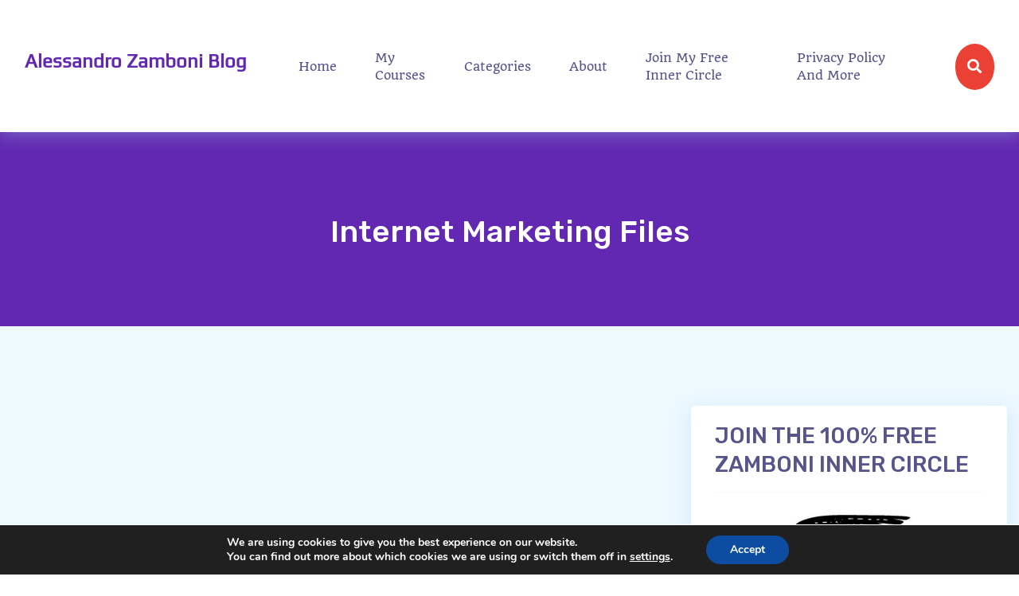

--- FILE ---
content_type: text/html; charset=UTF-8
request_url: https://alessandrozamboni.com/tag/internet-marketing-files
body_size: 21796
content:

<!doctype html>

<html dir="ltr" lang="en-US" prefix="og: https://ogp.me/ns#">
<head>

	<meta charset="UTF-8">

	<meta http-equiv="X-UA-Compatible" content="IE=edge">
	<meta name="viewport" content="width=device-width, initial-scale=1, maximum-scale=1">
	<title>internet marketing files | Alessandro Zamboni Blog</title>
<style>
#wpadminbar #wp-admin-bar-wsm_free_top_button .ab-icon:before {
	content: "\f239";
	color: #FF9800;
	top: 3px;
}
</style>	<style>img:is([sizes="auto" i], [sizes^="auto," i]) { contain-intrinsic-size: 3000px 1500px }</style>
	
		<!-- All in One SEO 4.9.3 - aioseo.com -->
	<meta name="robots" content="max-image-preview:large" />
	<link rel="canonical" href="https://alessandrozamboni.com/tag/internet-marketing-files" />
	<meta name="generator" content="All in One SEO (AIOSEO) 4.9.3" />
		<script type="application/ld+json" class="aioseo-schema">
			{"@context":"https:\/\/schema.org","@graph":[{"@type":"BreadcrumbList","@id":"https:\/\/alessandrozamboni.com\/tag\/internet-marketing-files#breadcrumblist","itemListElement":[{"@type":"ListItem","@id":"https:\/\/alessandrozamboni.com#listItem","position":1,"name":"Home","item":"https:\/\/alessandrozamboni.com","nextItem":{"@type":"ListItem","@id":"https:\/\/alessandrozamboni.com\/tag\/internet-marketing-files#listItem","name":"internet marketing files"}},{"@type":"ListItem","@id":"https:\/\/alessandrozamboni.com\/tag\/internet-marketing-files#listItem","position":2,"name":"internet marketing files","previousItem":{"@type":"ListItem","@id":"https:\/\/alessandrozamboni.com#listItem","name":"Home"}}]},{"@type":"CollectionPage","@id":"https:\/\/alessandrozamboni.com\/tag\/internet-marketing-files#collectionpage","url":"https:\/\/alessandrozamboni.com\/tag\/internet-marketing-files","name":"internet marketing files | Alessandro Zamboni Blog","inLanguage":"en-US","isPartOf":{"@id":"https:\/\/alessandrozamboni.com\/#website"},"breadcrumb":{"@id":"https:\/\/alessandrozamboni.com\/tag\/internet-marketing-files#breadcrumblist"}},{"@type":"Person","@id":"https:\/\/alessandrozamboni.com\/#person","name":"Alessandro Zamboni","image":{"@type":"ImageObject","@id":"https:\/\/alessandrozamboni.com\/tag\/internet-marketing-files#personImage","url":"https:\/\/secure.gravatar.com\/avatar\/eeb165cca120fbf0713249c5fb13915dd0b609044e0b7f5d2d4b128afee2b2eb?s=96&d=mm&r=g","width":96,"height":96,"caption":"Alessandro Zamboni"}},{"@type":"WebSite","@id":"https:\/\/alessandrozamboni.com\/#website","url":"https:\/\/alessandrozamboni.com\/","name":"Alessandro Zamboni Blog","description":"The Best Online Marketing Blog.","inLanguage":"en-US","publisher":{"@id":"https:\/\/alessandrozamboni.com\/#person"}}]}
		</script>
		<!-- All in One SEO -->

<link rel='dns-prefetch' href='//fonts.googleapis.com' />
<link rel="alternate" type="application/rss+xml" title="Alessandro Zamboni Blog &raquo; Feed" href="https://alessandrozamboni.com/feed" />
<link rel="alternate" type="application/rss+xml" title="Alessandro Zamboni Blog &raquo; Comments Feed" href="https://alessandrozamboni.com/comments/feed" />
<link rel="alternate" type="application/rss+xml" title="Alessandro Zamboni Blog &raquo; internet marketing files Tag Feed" href="https://alessandrozamboni.com/tag/internet-marketing-files/feed" />
		<!-- This site uses the Google Analytics by MonsterInsights plugin v9.6.0 - Using Analytics tracking - https://www.monsterinsights.com/ -->
							<script src="//www.googletagmanager.com/gtag/js?id=G-0WF97EN250"  data-cfasync="false" data-wpfc-render="false" async></script>
			<script data-cfasync="false" data-wpfc-render="false">
				var mi_version = '9.6.0';
				var mi_track_user = true;
				var mi_no_track_reason = '';
								var MonsterInsightsDefaultLocations = {"page_location":"https:\/\/alessandrozamboni.com\/tag\/internet-marketing-files\/"};
								if ( typeof MonsterInsightsPrivacyGuardFilter === 'function' ) {
					var MonsterInsightsLocations = (typeof MonsterInsightsExcludeQuery === 'object') ? MonsterInsightsPrivacyGuardFilter( MonsterInsightsExcludeQuery ) : MonsterInsightsPrivacyGuardFilter( MonsterInsightsDefaultLocations );
				} else {
					var MonsterInsightsLocations = (typeof MonsterInsightsExcludeQuery === 'object') ? MonsterInsightsExcludeQuery : MonsterInsightsDefaultLocations;
				}

								var disableStrs = [
										'ga-disable-G-0WF97EN250',
									];

				/* Function to detect opted out users */
				function __gtagTrackerIsOptedOut() {
					for (var index = 0; index < disableStrs.length; index++) {
						if (document.cookie.indexOf(disableStrs[index] + '=true') > -1) {
							return true;
						}
					}

					return false;
				}

				/* Disable tracking if the opt-out cookie exists. */
				if (__gtagTrackerIsOptedOut()) {
					for (var index = 0; index < disableStrs.length; index++) {
						window[disableStrs[index]] = true;
					}
				}

				/* Opt-out function */
				function __gtagTrackerOptout() {
					for (var index = 0; index < disableStrs.length; index++) {
						document.cookie = disableStrs[index] + '=true; expires=Thu, 31 Dec 2099 23:59:59 UTC; path=/';
						window[disableStrs[index]] = true;
					}
				}

				if ('undefined' === typeof gaOptout) {
					function gaOptout() {
						__gtagTrackerOptout();
					}
				}
								window.dataLayer = window.dataLayer || [];

				window.MonsterInsightsDualTracker = {
					helpers: {},
					trackers: {},
				};
				if (mi_track_user) {
					function __gtagDataLayer() {
						dataLayer.push(arguments);
					}

					function __gtagTracker(type, name, parameters) {
						if (!parameters) {
							parameters = {};
						}

						if (parameters.send_to) {
							__gtagDataLayer.apply(null, arguments);
							return;
						}

						if (type === 'event') {
														parameters.send_to = monsterinsights_frontend.v4_id;
							var hookName = name;
							if (typeof parameters['event_category'] !== 'undefined') {
								hookName = parameters['event_category'] + ':' + name;
							}

							if (typeof MonsterInsightsDualTracker.trackers[hookName] !== 'undefined') {
								MonsterInsightsDualTracker.trackers[hookName](parameters);
							} else {
								__gtagDataLayer('event', name, parameters);
							}
							
						} else {
							__gtagDataLayer.apply(null, arguments);
						}
					}

					__gtagTracker('js', new Date());
					__gtagTracker('set', {
						'developer_id.dZGIzZG': true,
											});
					if ( MonsterInsightsLocations.page_location ) {
						__gtagTracker('set', MonsterInsightsLocations);
					}
										__gtagTracker('config', 'G-0WF97EN250', {"forceSSL":"true","link_attribution":"true"} );
															window.gtag = __gtagTracker;										(function () {
						/* https://developers.google.com/analytics/devguides/collection/analyticsjs/ */
						/* ga and __gaTracker compatibility shim. */
						var noopfn = function () {
							return null;
						};
						var newtracker = function () {
							return new Tracker();
						};
						var Tracker = function () {
							return null;
						};
						var p = Tracker.prototype;
						p.get = noopfn;
						p.set = noopfn;
						p.send = function () {
							var args = Array.prototype.slice.call(arguments);
							args.unshift('send');
							__gaTracker.apply(null, args);
						};
						var __gaTracker = function () {
							var len = arguments.length;
							if (len === 0) {
								return;
							}
							var f = arguments[len - 1];
							if (typeof f !== 'object' || f === null || typeof f.hitCallback !== 'function') {
								if ('send' === arguments[0]) {
									var hitConverted, hitObject = false, action;
									if ('event' === arguments[1]) {
										if ('undefined' !== typeof arguments[3]) {
											hitObject = {
												'eventAction': arguments[3],
												'eventCategory': arguments[2],
												'eventLabel': arguments[4],
												'value': arguments[5] ? arguments[5] : 1,
											}
										}
									}
									if ('pageview' === arguments[1]) {
										if ('undefined' !== typeof arguments[2]) {
											hitObject = {
												'eventAction': 'page_view',
												'page_path': arguments[2],
											}
										}
									}
									if (typeof arguments[2] === 'object') {
										hitObject = arguments[2];
									}
									if (typeof arguments[5] === 'object') {
										Object.assign(hitObject, arguments[5]);
									}
									if ('undefined' !== typeof arguments[1].hitType) {
										hitObject = arguments[1];
										if ('pageview' === hitObject.hitType) {
											hitObject.eventAction = 'page_view';
										}
									}
									if (hitObject) {
										action = 'timing' === arguments[1].hitType ? 'timing_complete' : hitObject.eventAction;
										hitConverted = mapArgs(hitObject);
										__gtagTracker('event', action, hitConverted);
									}
								}
								return;
							}

							function mapArgs(args) {
								var arg, hit = {};
								var gaMap = {
									'eventCategory': 'event_category',
									'eventAction': 'event_action',
									'eventLabel': 'event_label',
									'eventValue': 'event_value',
									'nonInteraction': 'non_interaction',
									'timingCategory': 'event_category',
									'timingVar': 'name',
									'timingValue': 'value',
									'timingLabel': 'event_label',
									'page': 'page_path',
									'location': 'page_location',
									'title': 'page_title',
									'referrer' : 'page_referrer',
								};
								for (arg in args) {
																		if (!(!args.hasOwnProperty(arg) || !gaMap.hasOwnProperty(arg))) {
										hit[gaMap[arg]] = args[arg];
									} else {
										hit[arg] = args[arg];
									}
								}
								return hit;
							}

							try {
								f.hitCallback();
							} catch (ex) {
							}
						};
						__gaTracker.create = newtracker;
						__gaTracker.getByName = newtracker;
						__gaTracker.getAll = function () {
							return [];
						};
						__gaTracker.remove = noopfn;
						__gaTracker.loaded = true;
						window['__gaTracker'] = __gaTracker;
					})();
									} else {
										console.log("");
					(function () {
						function __gtagTracker() {
							return null;
						}

						window['__gtagTracker'] = __gtagTracker;
						window['gtag'] = __gtagTracker;
					})();
									}
			</script>
				<!-- / Google Analytics by MonsterInsights -->
		<script>
window._wpemojiSettings = {"baseUrl":"https:\/\/s.w.org\/images\/core\/emoji\/16.0.1\/72x72\/","ext":".png","svgUrl":"https:\/\/s.w.org\/images\/core\/emoji\/16.0.1\/svg\/","svgExt":".svg","source":{"concatemoji":"https:\/\/alessandrozamboni.com\/wp-includes\/js\/wp-emoji-release.min.js?ver=6.8.3"}};
/*! This file is auto-generated */
!function(s,n){var o,i,e;function c(e){try{var t={supportTests:e,timestamp:(new Date).valueOf()};sessionStorage.setItem(o,JSON.stringify(t))}catch(e){}}function p(e,t,n){e.clearRect(0,0,e.canvas.width,e.canvas.height),e.fillText(t,0,0);var t=new Uint32Array(e.getImageData(0,0,e.canvas.width,e.canvas.height).data),a=(e.clearRect(0,0,e.canvas.width,e.canvas.height),e.fillText(n,0,0),new Uint32Array(e.getImageData(0,0,e.canvas.width,e.canvas.height).data));return t.every(function(e,t){return e===a[t]})}function u(e,t){e.clearRect(0,0,e.canvas.width,e.canvas.height),e.fillText(t,0,0);for(var n=e.getImageData(16,16,1,1),a=0;a<n.data.length;a++)if(0!==n.data[a])return!1;return!0}function f(e,t,n,a){switch(t){case"flag":return n(e,"\ud83c\udff3\ufe0f\u200d\u26a7\ufe0f","\ud83c\udff3\ufe0f\u200b\u26a7\ufe0f")?!1:!n(e,"\ud83c\udde8\ud83c\uddf6","\ud83c\udde8\u200b\ud83c\uddf6")&&!n(e,"\ud83c\udff4\udb40\udc67\udb40\udc62\udb40\udc65\udb40\udc6e\udb40\udc67\udb40\udc7f","\ud83c\udff4\u200b\udb40\udc67\u200b\udb40\udc62\u200b\udb40\udc65\u200b\udb40\udc6e\u200b\udb40\udc67\u200b\udb40\udc7f");case"emoji":return!a(e,"\ud83e\udedf")}return!1}function g(e,t,n,a){var r="undefined"!=typeof WorkerGlobalScope&&self instanceof WorkerGlobalScope?new OffscreenCanvas(300,150):s.createElement("canvas"),o=r.getContext("2d",{willReadFrequently:!0}),i=(o.textBaseline="top",o.font="600 32px Arial",{});return e.forEach(function(e){i[e]=t(o,e,n,a)}),i}function t(e){var t=s.createElement("script");t.src=e,t.defer=!0,s.head.appendChild(t)}"undefined"!=typeof Promise&&(o="wpEmojiSettingsSupports",i=["flag","emoji"],n.supports={everything:!0,everythingExceptFlag:!0},e=new Promise(function(e){s.addEventListener("DOMContentLoaded",e,{once:!0})}),new Promise(function(t){var n=function(){try{var e=JSON.parse(sessionStorage.getItem(o));if("object"==typeof e&&"number"==typeof e.timestamp&&(new Date).valueOf()<e.timestamp+604800&&"object"==typeof e.supportTests)return e.supportTests}catch(e){}return null}();if(!n){if("undefined"!=typeof Worker&&"undefined"!=typeof OffscreenCanvas&&"undefined"!=typeof URL&&URL.createObjectURL&&"undefined"!=typeof Blob)try{var e="postMessage("+g.toString()+"("+[JSON.stringify(i),f.toString(),p.toString(),u.toString()].join(",")+"));",a=new Blob([e],{type:"text/javascript"}),r=new Worker(URL.createObjectURL(a),{name:"wpTestEmojiSupports"});return void(r.onmessage=function(e){c(n=e.data),r.terminate(),t(n)})}catch(e){}c(n=g(i,f,p,u))}t(n)}).then(function(e){for(var t in e)n.supports[t]=e[t],n.supports.everything=n.supports.everything&&n.supports[t],"flag"!==t&&(n.supports.everythingExceptFlag=n.supports.everythingExceptFlag&&n.supports[t]);n.supports.everythingExceptFlag=n.supports.everythingExceptFlag&&!n.supports.flag,n.DOMReady=!1,n.readyCallback=function(){n.DOMReady=!0}}).then(function(){return e}).then(function(){var e;n.supports.everything||(n.readyCallback(),(e=n.source||{}).concatemoji?t(e.concatemoji):e.wpemoji&&e.twemoji&&(t(e.twemoji),t(e.wpemoji)))}))}((window,document),window._wpemojiSettings);
</script>
<style id='wp-emoji-styles-inline-css'>

	img.wp-smiley, img.emoji {
		display: inline !important;
		border: none !important;
		box-shadow: none !important;
		height: 1em !important;
		width: 1em !important;
		margin: 0 0.07em !important;
		vertical-align: -0.1em !important;
		background: none !important;
		padding: 0 !important;
	}
</style>
<link rel='stylesheet' id='wp-block-library-css' href='https://alessandrozamboni.com/wp-includes/css/dist/block-library/style.min.css?ver=6.8.3' media='all' />
<style id='classic-theme-styles-inline-css'>
/*! This file is auto-generated */
.wp-block-button__link{color:#fff;background-color:#32373c;border-radius:9999px;box-shadow:none;text-decoration:none;padding:calc(.667em + 2px) calc(1.333em + 2px);font-size:1.125em}.wp-block-file__button{background:#32373c;color:#fff;text-decoration:none}
</style>
<link rel='stylesheet' id='aioseo/css/src/vue/standalone/blocks/table-of-contents/global.scss-css' href='https://alessandrozamboni.com/wp-content/plugins/all-in-one-seo-pack/dist/Lite/assets/css/table-of-contents/global.e90f6d47.css?ver=4.9.3' media='all' />
<style id='global-styles-inline-css'>
:root{--wp--preset--aspect-ratio--square: 1;--wp--preset--aspect-ratio--4-3: 4/3;--wp--preset--aspect-ratio--3-4: 3/4;--wp--preset--aspect-ratio--3-2: 3/2;--wp--preset--aspect-ratio--2-3: 2/3;--wp--preset--aspect-ratio--16-9: 16/9;--wp--preset--aspect-ratio--9-16: 9/16;--wp--preset--color--black: #000000;--wp--preset--color--cyan-bluish-gray: #abb8c3;--wp--preset--color--white: #ffffff;--wp--preset--color--pale-pink: #f78da7;--wp--preset--color--vivid-red: #cf2e2e;--wp--preset--color--luminous-vivid-orange: #ff6900;--wp--preset--color--luminous-vivid-amber: #fcb900;--wp--preset--color--light-green-cyan: #7bdcb5;--wp--preset--color--vivid-green-cyan: #00d084;--wp--preset--color--pale-cyan-blue: #8ed1fc;--wp--preset--color--vivid-cyan-blue: #0693e3;--wp--preset--color--vivid-purple: #9b51e0;--wp--preset--gradient--vivid-cyan-blue-to-vivid-purple: linear-gradient(135deg,rgba(6,147,227,1) 0%,rgb(155,81,224) 100%);--wp--preset--gradient--light-green-cyan-to-vivid-green-cyan: linear-gradient(135deg,rgb(122,220,180) 0%,rgb(0,208,130) 100%);--wp--preset--gradient--luminous-vivid-amber-to-luminous-vivid-orange: linear-gradient(135deg,rgba(252,185,0,1) 0%,rgba(255,105,0,1) 100%);--wp--preset--gradient--luminous-vivid-orange-to-vivid-red: linear-gradient(135deg,rgba(255,105,0,1) 0%,rgb(207,46,46) 100%);--wp--preset--gradient--very-light-gray-to-cyan-bluish-gray: linear-gradient(135deg,rgb(238,238,238) 0%,rgb(169,184,195) 100%);--wp--preset--gradient--cool-to-warm-spectrum: linear-gradient(135deg,rgb(74,234,220) 0%,rgb(151,120,209) 20%,rgb(207,42,186) 40%,rgb(238,44,130) 60%,rgb(251,105,98) 80%,rgb(254,248,76) 100%);--wp--preset--gradient--blush-light-purple: linear-gradient(135deg,rgb(255,206,236) 0%,rgb(152,150,240) 100%);--wp--preset--gradient--blush-bordeaux: linear-gradient(135deg,rgb(254,205,165) 0%,rgb(254,45,45) 50%,rgb(107,0,62) 100%);--wp--preset--gradient--luminous-dusk: linear-gradient(135deg,rgb(255,203,112) 0%,rgb(199,81,192) 50%,rgb(65,88,208) 100%);--wp--preset--gradient--pale-ocean: linear-gradient(135deg,rgb(255,245,203) 0%,rgb(182,227,212) 50%,rgb(51,167,181) 100%);--wp--preset--gradient--electric-grass: linear-gradient(135deg,rgb(202,248,128) 0%,rgb(113,206,126) 100%);--wp--preset--gradient--midnight: linear-gradient(135deg,rgb(2,3,129) 0%,rgb(40,116,252) 100%);--wp--preset--font-size--small: 13px;--wp--preset--font-size--medium: 20px;--wp--preset--font-size--large: 36px;--wp--preset--font-size--x-large: 42px;--wp--preset--spacing--20: 0.44rem;--wp--preset--spacing--30: 0.67rem;--wp--preset--spacing--40: 1rem;--wp--preset--spacing--50: 1.5rem;--wp--preset--spacing--60: 2.25rem;--wp--preset--spacing--70: 3.38rem;--wp--preset--spacing--80: 5.06rem;--wp--preset--shadow--natural: 6px 6px 9px rgba(0, 0, 0, 0.2);--wp--preset--shadow--deep: 12px 12px 50px rgba(0, 0, 0, 0.4);--wp--preset--shadow--sharp: 6px 6px 0px rgba(0, 0, 0, 0.2);--wp--preset--shadow--outlined: 6px 6px 0px -3px rgba(255, 255, 255, 1), 6px 6px rgba(0, 0, 0, 1);--wp--preset--shadow--crisp: 6px 6px 0px rgba(0, 0, 0, 1);}:where(.is-layout-flex){gap: 0.5em;}:where(.is-layout-grid){gap: 0.5em;}body .is-layout-flex{display: flex;}.is-layout-flex{flex-wrap: wrap;align-items: center;}.is-layout-flex > :is(*, div){margin: 0;}body .is-layout-grid{display: grid;}.is-layout-grid > :is(*, div){margin: 0;}:where(.wp-block-columns.is-layout-flex){gap: 2em;}:where(.wp-block-columns.is-layout-grid){gap: 2em;}:where(.wp-block-post-template.is-layout-flex){gap: 1.25em;}:where(.wp-block-post-template.is-layout-grid){gap: 1.25em;}.has-black-color{color: var(--wp--preset--color--black) !important;}.has-cyan-bluish-gray-color{color: var(--wp--preset--color--cyan-bluish-gray) !important;}.has-white-color{color: var(--wp--preset--color--white) !important;}.has-pale-pink-color{color: var(--wp--preset--color--pale-pink) !important;}.has-vivid-red-color{color: var(--wp--preset--color--vivid-red) !important;}.has-luminous-vivid-orange-color{color: var(--wp--preset--color--luminous-vivid-orange) !important;}.has-luminous-vivid-amber-color{color: var(--wp--preset--color--luminous-vivid-amber) !important;}.has-light-green-cyan-color{color: var(--wp--preset--color--light-green-cyan) !important;}.has-vivid-green-cyan-color{color: var(--wp--preset--color--vivid-green-cyan) !important;}.has-pale-cyan-blue-color{color: var(--wp--preset--color--pale-cyan-blue) !important;}.has-vivid-cyan-blue-color{color: var(--wp--preset--color--vivid-cyan-blue) !important;}.has-vivid-purple-color{color: var(--wp--preset--color--vivid-purple) !important;}.has-black-background-color{background-color: var(--wp--preset--color--black) !important;}.has-cyan-bluish-gray-background-color{background-color: var(--wp--preset--color--cyan-bluish-gray) !important;}.has-white-background-color{background-color: var(--wp--preset--color--white) !important;}.has-pale-pink-background-color{background-color: var(--wp--preset--color--pale-pink) !important;}.has-vivid-red-background-color{background-color: var(--wp--preset--color--vivid-red) !important;}.has-luminous-vivid-orange-background-color{background-color: var(--wp--preset--color--luminous-vivid-orange) !important;}.has-luminous-vivid-amber-background-color{background-color: var(--wp--preset--color--luminous-vivid-amber) !important;}.has-light-green-cyan-background-color{background-color: var(--wp--preset--color--light-green-cyan) !important;}.has-vivid-green-cyan-background-color{background-color: var(--wp--preset--color--vivid-green-cyan) !important;}.has-pale-cyan-blue-background-color{background-color: var(--wp--preset--color--pale-cyan-blue) !important;}.has-vivid-cyan-blue-background-color{background-color: var(--wp--preset--color--vivid-cyan-blue) !important;}.has-vivid-purple-background-color{background-color: var(--wp--preset--color--vivid-purple) !important;}.has-black-border-color{border-color: var(--wp--preset--color--black) !important;}.has-cyan-bluish-gray-border-color{border-color: var(--wp--preset--color--cyan-bluish-gray) !important;}.has-white-border-color{border-color: var(--wp--preset--color--white) !important;}.has-pale-pink-border-color{border-color: var(--wp--preset--color--pale-pink) !important;}.has-vivid-red-border-color{border-color: var(--wp--preset--color--vivid-red) !important;}.has-luminous-vivid-orange-border-color{border-color: var(--wp--preset--color--luminous-vivid-orange) !important;}.has-luminous-vivid-amber-border-color{border-color: var(--wp--preset--color--luminous-vivid-amber) !important;}.has-light-green-cyan-border-color{border-color: var(--wp--preset--color--light-green-cyan) !important;}.has-vivid-green-cyan-border-color{border-color: var(--wp--preset--color--vivid-green-cyan) !important;}.has-pale-cyan-blue-border-color{border-color: var(--wp--preset--color--pale-cyan-blue) !important;}.has-vivid-cyan-blue-border-color{border-color: var(--wp--preset--color--vivid-cyan-blue) !important;}.has-vivid-purple-border-color{border-color: var(--wp--preset--color--vivid-purple) !important;}.has-vivid-cyan-blue-to-vivid-purple-gradient-background{background: var(--wp--preset--gradient--vivid-cyan-blue-to-vivid-purple) !important;}.has-light-green-cyan-to-vivid-green-cyan-gradient-background{background: var(--wp--preset--gradient--light-green-cyan-to-vivid-green-cyan) !important;}.has-luminous-vivid-amber-to-luminous-vivid-orange-gradient-background{background: var(--wp--preset--gradient--luminous-vivid-amber-to-luminous-vivid-orange) !important;}.has-luminous-vivid-orange-to-vivid-red-gradient-background{background: var(--wp--preset--gradient--luminous-vivid-orange-to-vivid-red) !important;}.has-very-light-gray-to-cyan-bluish-gray-gradient-background{background: var(--wp--preset--gradient--very-light-gray-to-cyan-bluish-gray) !important;}.has-cool-to-warm-spectrum-gradient-background{background: var(--wp--preset--gradient--cool-to-warm-spectrum) !important;}.has-blush-light-purple-gradient-background{background: var(--wp--preset--gradient--blush-light-purple) !important;}.has-blush-bordeaux-gradient-background{background: var(--wp--preset--gradient--blush-bordeaux) !important;}.has-luminous-dusk-gradient-background{background: var(--wp--preset--gradient--luminous-dusk) !important;}.has-pale-ocean-gradient-background{background: var(--wp--preset--gradient--pale-ocean) !important;}.has-electric-grass-gradient-background{background: var(--wp--preset--gradient--electric-grass) !important;}.has-midnight-gradient-background{background: var(--wp--preset--gradient--midnight) !important;}.has-small-font-size{font-size: var(--wp--preset--font-size--small) !important;}.has-medium-font-size{font-size: var(--wp--preset--font-size--medium) !important;}.has-large-font-size{font-size: var(--wp--preset--font-size--large) !important;}.has-x-large-font-size{font-size: var(--wp--preset--font-size--x-large) !important;}
:where(.wp-block-post-template.is-layout-flex){gap: 1.25em;}:where(.wp-block-post-template.is-layout-grid){gap: 1.25em;}
:where(.wp-block-columns.is-layout-flex){gap: 2em;}:where(.wp-block-columns.is-layout-grid){gap: 2em;}
:root :where(.wp-block-pullquote){font-size: 1.5em;line-height: 1.6;}
</style>
<link rel='stylesheet' id='categories-images-styles-css' href='https://alessandrozamboni.com/wp-content/plugins/categories-images/assets/css/zci-styles.css?ver=3.3.1' media='all' />
<link rel='stylesheet' id='contact-form-7-css' href='https://alessandrozamboni.com/wp-content/plugins/contact-form-7/includes/css/styles.css?ver=6.1.4' media='all' />
<link rel='stylesheet' id='wpcontenu-css' href='https://alessandrozamboni.com/wp-content/plugins/contenu/public/css/wpcontenu-public.css?ver=1.5.1' media='all' />
<link rel='stylesheet' id='ce_responsive-css' href='https://alessandrozamboni.com/wp-content/plugins/simple-embed-code/css/video-container.min.css?ver=2.5.1' media='all' />
<link rel='stylesheet' id='swpm.common-css' href='https://alessandrozamboni.com/wp-content/plugins/simple-membership/css/swpm.common.css?ver=4.6.9' media='all' />
<link rel='stylesheet' id='wsm-style-css' href='https://alessandrozamboni.com/wp-content/plugins/wp-stats-manager/css/style.css?ver=1.2' media='all' />
<link rel='stylesheet' id='bootstrap-css' href='https://alessandrozamboni.com/wp-content/themes/aigen_2/assets/css/bootstrap.min.css?ver=6.8.3' media='all' />
<link rel='stylesheet' id='fontawesome-css' href='https://alessandrozamboni.com/wp-content/themes/aigen_2/assets/css/fontawesome.min.css?ver=6.8.3' media='all' />
<link rel='stylesheet' id='owl-carousel-css' href='https://alessandrozamboni.com/wp-content/themes/aigen_2/assets/css/owl.carousel.css?ver=6.8.3' media='all' />
<link rel='stylesheet' id='owl-theme-css' href='https://alessandrozamboni.com/wp-content/themes/aigen_2/assets/css/owl.theme.css?ver=6.8.3' media='all' />
<link rel='stylesheet' id='aigen-default-css' href='https://alessandrozamboni.com/wp-content/themes/aigen_2/assets/css/style.css?ver=6.8.3' media='all' />
<link rel='stylesheet' id='aigen-css' href='https://alessandrozamboni.com/wp-content/themes/aigen_2/style.css?ver=6.8.3' media='all' />
<link rel='stylesheet' id='aigen-fonts-css' href='//fonts.googleapis.com/css?family=Rubik%3A300%2C400%2C500%2C600%2C700%7CPlay%7CQuando&#038;ver=1.0.0' media='all' />
<link rel='stylesheet' id='moove_gdpr_frontend-css' href='https://alessandrozamboni.com/wp-content/plugins/gdpr-cookie-compliance/dist/styles/gdpr-main.css?ver=5.0.9' media='all' />
<style id='moove_gdpr_frontend-inline-css'>
#moove_gdpr_cookie_modal,#moove_gdpr_cookie_info_bar,.gdpr_cookie_settings_shortcode_content{font-family:&#039;Nunito&#039;,sans-serif}#moove_gdpr_save_popup_settings_button{background-color:#373737;color:#fff}#moove_gdpr_save_popup_settings_button:hover{background-color:#000}#moove_gdpr_cookie_info_bar .moove-gdpr-info-bar-container .moove-gdpr-info-bar-content a.mgbutton,#moove_gdpr_cookie_info_bar .moove-gdpr-info-bar-container .moove-gdpr-info-bar-content button.mgbutton{background-color:#0C4DA2}#moove_gdpr_cookie_modal .moove-gdpr-modal-content .moove-gdpr-modal-footer-content .moove-gdpr-button-holder a.mgbutton,#moove_gdpr_cookie_modal .moove-gdpr-modal-content .moove-gdpr-modal-footer-content .moove-gdpr-button-holder button.mgbutton,.gdpr_cookie_settings_shortcode_content .gdpr-shr-button.button-green{background-color:#0C4DA2;border-color:#0C4DA2}#moove_gdpr_cookie_modal .moove-gdpr-modal-content .moove-gdpr-modal-footer-content .moove-gdpr-button-holder a.mgbutton:hover,#moove_gdpr_cookie_modal .moove-gdpr-modal-content .moove-gdpr-modal-footer-content .moove-gdpr-button-holder button.mgbutton:hover,.gdpr_cookie_settings_shortcode_content .gdpr-shr-button.button-green:hover{background-color:#fff;color:#0C4DA2}#moove_gdpr_cookie_modal .moove-gdpr-modal-content .moove-gdpr-modal-close i,#moove_gdpr_cookie_modal .moove-gdpr-modal-content .moove-gdpr-modal-close span.gdpr-icon{background-color:#0C4DA2;border:1px solid #0C4DA2}#moove_gdpr_cookie_info_bar span.moove-gdpr-infobar-allow-all.focus-g,#moove_gdpr_cookie_info_bar span.moove-gdpr-infobar-allow-all:focus,#moove_gdpr_cookie_info_bar button.moove-gdpr-infobar-allow-all.focus-g,#moove_gdpr_cookie_info_bar button.moove-gdpr-infobar-allow-all:focus,#moove_gdpr_cookie_info_bar span.moove-gdpr-infobar-reject-btn.focus-g,#moove_gdpr_cookie_info_bar span.moove-gdpr-infobar-reject-btn:focus,#moove_gdpr_cookie_info_bar button.moove-gdpr-infobar-reject-btn.focus-g,#moove_gdpr_cookie_info_bar button.moove-gdpr-infobar-reject-btn:focus,#moove_gdpr_cookie_info_bar span.change-settings-button.focus-g,#moove_gdpr_cookie_info_bar span.change-settings-button:focus,#moove_gdpr_cookie_info_bar button.change-settings-button.focus-g,#moove_gdpr_cookie_info_bar button.change-settings-button:focus{-webkit-box-shadow:0 0 1px 3px #0C4DA2;-moz-box-shadow:0 0 1px 3px #0C4DA2;box-shadow:0 0 1px 3px #0C4DA2}#moove_gdpr_cookie_modal .moove-gdpr-modal-content .moove-gdpr-modal-close i:hover,#moove_gdpr_cookie_modal .moove-gdpr-modal-content .moove-gdpr-modal-close span.gdpr-icon:hover,#moove_gdpr_cookie_info_bar span[data-href]>u.change-settings-button{color:#0C4DA2}#moove_gdpr_cookie_modal .moove-gdpr-modal-content .moove-gdpr-modal-left-content #moove-gdpr-menu li.menu-item-selected a span.gdpr-icon,#moove_gdpr_cookie_modal .moove-gdpr-modal-content .moove-gdpr-modal-left-content #moove-gdpr-menu li.menu-item-selected button span.gdpr-icon{color:inherit}#moove_gdpr_cookie_modal .moove-gdpr-modal-content .moove-gdpr-modal-left-content #moove-gdpr-menu li a span.gdpr-icon,#moove_gdpr_cookie_modal .moove-gdpr-modal-content .moove-gdpr-modal-left-content #moove-gdpr-menu li button span.gdpr-icon{color:inherit}#moove_gdpr_cookie_modal .gdpr-acc-link{line-height:0;font-size:0;color:transparent;position:absolute}#moove_gdpr_cookie_modal .moove-gdpr-modal-content .moove-gdpr-modal-close:hover i,#moove_gdpr_cookie_modal .moove-gdpr-modal-content .moove-gdpr-modal-left-content #moove-gdpr-menu li a,#moove_gdpr_cookie_modal .moove-gdpr-modal-content .moove-gdpr-modal-left-content #moove-gdpr-menu li button,#moove_gdpr_cookie_modal .moove-gdpr-modal-content .moove-gdpr-modal-left-content #moove-gdpr-menu li button i,#moove_gdpr_cookie_modal .moove-gdpr-modal-content .moove-gdpr-modal-left-content #moove-gdpr-menu li a i,#moove_gdpr_cookie_modal .moove-gdpr-modal-content .moove-gdpr-tab-main .moove-gdpr-tab-main-content a:hover,#moove_gdpr_cookie_info_bar.moove-gdpr-dark-scheme .moove-gdpr-info-bar-container .moove-gdpr-info-bar-content a.mgbutton:hover,#moove_gdpr_cookie_info_bar.moove-gdpr-dark-scheme .moove-gdpr-info-bar-container .moove-gdpr-info-bar-content button.mgbutton:hover,#moove_gdpr_cookie_info_bar.moove-gdpr-dark-scheme .moove-gdpr-info-bar-container .moove-gdpr-info-bar-content a:hover,#moove_gdpr_cookie_info_bar.moove-gdpr-dark-scheme .moove-gdpr-info-bar-container .moove-gdpr-info-bar-content button:hover,#moove_gdpr_cookie_info_bar.moove-gdpr-dark-scheme .moove-gdpr-info-bar-container .moove-gdpr-info-bar-content span.change-settings-button:hover,#moove_gdpr_cookie_info_bar.moove-gdpr-dark-scheme .moove-gdpr-info-bar-container .moove-gdpr-info-bar-content button.change-settings-button:hover,#moove_gdpr_cookie_info_bar.moove-gdpr-dark-scheme .moove-gdpr-info-bar-container .moove-gdpr-info-bar-content u.change-settings-button:hover,#moove_gdpr_cookie_info_bar span[data-href]>u.change-settings-button,#moove_gdpr_cookie_info_bar.moove-gdpr-dark-scheme .moove-gdpr-info-bar-container .moove-gdpr-info-bar-content a.mgbutton.focus-g,#moove_gdpr_cookie_info_bar.moove-gdpr-dark-scheme .moove-gdpr-info-bar-container .moove-gdpr-info-bar-content button.mgbutton.focus-g,#moove_gdpr_cookie_info_bar.moove-gdpr-dark-scheme .moove-gdpr-info-bar-container .moove-gdpr-info-bar-content a.focus-g,#moove_gdpr_cookie_info_bar.moove-gdpr-dark-scheme .moove-gdpr-info-bar-container .moove-gdpr-info-bar-content button.focus-g,#moove_gdpr_cookie_info_bar.moove-gdpr-dark-scheme .moove-gdpr-info-bar-container .moove-gdpr-info-bar-content a.mgbutton:focus,#moove_gdpr_cookie_info_bar.moove-gdpr-dark-scheme .moove-gdpr-info-bar-container .moove-gdpr-info-bar-content button.mgbutton:focus,#moove_gdpr_cookie_info_bar.moove-gdpr-dark-scheme .moove-gdpr-info-bar-container .moove-gdpr-info-bar-content a:focus,#moove_gdpr_cookie_info_bar.moove-gdpr-dark-scheme .moove-gdpr-info-bar-container .moove-gdpr-info-bar-content button:focus,#moove_gdpr_cookie_info_bar.moove-gdpr-dark-scheme .moove-gdpr-info-bar-container .moove-gdpr-info-bar-content span.change-settings-button.focus-g,span.change-settings-button:focus,button.change-settings-button.focus-g,button.change-settings-button:focus,#moove_gdpr_cookie_info_bar.moove-gdpr-dark-scheme .moove-gdpr-info-bar-container .moove-gdpr-info-bar-content u.change-settings-button.focus-g,#moove_gdpr_cookie_info_bar.moove-gdpr-dark-scheme .moove-gdpr-info-bar-container .moove-gdpr-info-bar-content u.change-settings-button:focus{color:#0C4DA2}#moove_gdpr_cookie_modal .moove-gdpr-branding.focus-g span,#moove_gdpr_cookie_modal .moove-gdpr-modal-content .moove-gdpr-tab-main a.focus-g,#moove_gdpr_cookie_modal .moove-gdpr-modal-content .moove-gdpr-tab-main .gdpr-cd-details-toggle.focus-g{color:#0C4DA2}#moove_gdpr_cookie_modal.gdpr_lightbox-hide{display:none}
</style>
<script src="https://alessandrozamboni.com/wp-content/plugins/google-analytics-premium/assets/js/frontend-gtag.min.js?ver=9.6.0" id="monsterinsights-frontend-script-js" async data-wp-strategy="async"></script>
<script data-cfasync="false" data-wpfc-render="false" id='monsterinsights-frontend-script-js-extra'>var monsterinsights_frontend = {"js_events_tracking":"true","download_extensions":"doc,pdf,ppt,zip,xls,docx,pptx,xlsx","inbound_paths":"[{\"path\":\"\\\/go\\\/\",\"label\":\"affiliate\"},{\"path\":\"\\\/recommend\\\/\",\"label\":\"affiliate\"}]","home_url":"https:\/\/alessandrozamboni.com","hash_tracking":"false","v4_id":"G-0WF97EN250"};</script>
<script src="https://alessandrozamboni.com/wp-includes/js/jquery/jquery.min.js?ver=3.7.1" id="jquery-core-js"></script>
<script src="https://alessandrozamboni.com/wp-includes/js/jquery/jquery-migrate.min.js?ver=3.4.1" id="jquery-migrate-js"></script>
<script src="https://alessandrozamboni.com/wp-content/plugins/contenu/public/js/wpcontenu-public.js?ver=1.5.1" id="wpcontenu-js"></script>
<script id="my_loadmore-js-extra">
var aigen_loadmore_params = {"ajaxurl":"https:\/\/alessandrozamboni.com\/wp-admin\/admin-ajax.php","posts":"[]","current_page":"1","max_page":"0"};
</script>
<script src="https://alessandrozamboni.com/wp-content/themes/aigen_2/assets/js/myloadmore.js?ver=6.8.3" id="my_loadmore-js"></script>
<link rel="https://api.w.org/" href="https://alessandrozamboni.com/wp-json/" /><link rel="alternate" title="JSON" type="application/json" href="https://alessandrozamboni.com/wp-json/wp/v2/tags/583" /><link rel="EditURI" type="application/rsd+xml" title="RSD" href="https://alessandrozamboni.com/xmlrpc.php?rsd" />
<meta name="generator" content="WordPress 6.8.3" />

        <!-- Wordpress Stats Manager -->
        <script type="text/javascript">
            var _wsm = _wsm || [];
            _wsm.push(['trackPageView']);
            _wsm.push(['enableLinkTracking']);
            _wsm.push(['enableHeartBeatTimer']);
            (function() {
                var u = "https://alessandrozamboni.com/wp-content/plugins/wp-stats-manager/";
                _wsm.push(['setUrlReferrer', ""]);
                _wsm.push(['setTrackerUrl', "https://alessandrozamboni.com/?wmcAction=wmcTrack"]);
                _wsm.push(['setSiteId', "1"]);
                _wsm.push(['setPageId', "0"]);
                _wsm.push(['setWpUserId', "0"]);
                var d = document,
                    g = d.createElement('script'),
                    s = d.getElementsByTagName('script')[0];
                g.type = 'text/javascript';
                g.async = true;
                g.defer = true;
                g.src = u + 'js/wsm_new.js';
                s.parentNode.insertBefore(g, s);
            })();
        </script>
        <!-- End Wordpress Stats Manager Code -->

<style type="text/css" id="custom-theme-colors">
 
    body,
    .filter-block li a,
    .search-form-fullscreen input[type='text'],
    .search-form-fullscreen input[type='search'],
    .grid-post ul.post-meta li a i, .grid-post ul.post-meta li span i,
    .standard-post ul.post-meta li a i, .standard-post ul.post-meta li span i,
    .standard-post2 ul.post-meta li a i, .standard-post2 ul.post-meta li span i,
    .card-post ul.post-meta li a i, .card-post ul.post-meta li span i,
    .article-post ul.post-meta li a i, .article-post ul.post-meta li span i,
    .line-post h3 a,
    .contact-form-box .contact-text ul.social-icons li a,
    #contact-form .input-line label,
    .contact-form-box .input-line label,
    #contact-form .input-line input[type='text'],
    #contact-form .input-line input[type='email'],
    .contact-form-box .input-line input[type='text'],
    .contact-form-box .input-line input[type='email'],
    #contact-form textarea,
    .contact-form-box textarea,
    .info-post i,
    .blog-post ul.meta-post-second li,
    .blog-post ul.meta-post-second li a,
    .single-post-box ul.post-meta li a i, .single-post-box ul.post-meta li span i,
    .single-post-box ul.post-tags li a,
    .single-post-box ul.share-post li a,
    .author-box ul.social-author li a,
    .comments-box ul.comments-list li .comment-box a.reply,
    .comments-box ul.comments-list li .comment-box a.comment-reply-link,
    #comment-form .input-line label,
    #respond .input-line label,
    #comment-form .input-line input[type='text'],
    #respond .input-line input[type='text'],
    #comment-form textarea,
    #respond textarea,
    .category-widget ul li a,
    .widget_categories ul li a,
    .tags-widget ul li a,
    .sidebar .tagcloud a,
    .social-widget ul li a,
    .search-widget input[type='text'],
    .widget_search input[type='text'],
    ul.pagination-list li a, ul.pagination-list li span.current,
    .fabriclab-pagination ul.page-numbers li a,
    .fabriclab-pagination ul.page-numbers li span.current,
    .contact-form-box .contact-text ul.social-icons li a,
    #contact-form .input-line label,
    .contact-form-box .input-line label,
    #contact-form .input-line input[type='text'],
    #contact-form .input-line input[type='email'],
    .contact-form-box .input-line input[type='text'],
    .contact-form-box .input-line input[type='email'],
    #contact-form textarea,
    .contact-form-box textarea,
    .info-post i,
    .about-section2 .category-box .category-post span,
    .about-section2 .about-steps .step-post span,
    footer.fullwidth-white .down-part p {
      color: #55558b;
    }
    section.carousel-section,
    section.recent-section,
    section.business-section,
    section.block-section,
    section.tech-section,
    section.fullscreen-section,
    section.contact-section,
    section.single-section,
    .comments-box ul.comments-list li .comment-box a.reply,
    .comments-box ul.comments-list li .comment-box a.comment-reply-link,
    .single-banner-section ul.post-meta,
    section.contact-section,
    section.about-section,
    .about-section2,
    .slider-section,
    section.error-section {
      background-color: #edf8ff;
    }
    .card-post img,
    .article-post img {
      border-color: #edf8ff;
    }
    .lang-item.current-lang a,
    .aigen_loadmore,
    a.button-one,
    a.button-two:hover,
    section.colour-section,
    .filter-block li.active:before,
    section.page-banner-section,
    header.transparent-header.active .navbar,
    header.skin-header,
    header.skin-header .navbar,
    header.skin-header.active .navbar,
    .standard-post2.skin-post,
    .card-post.skin-post,
    #contact-form input[type='submit'],
    .contact-form-box input[type='submit'],
    .blog-post blockquote,
    .single-post-box .post-content p span.drop-cap,
    .comments-box ul.comments-list li.bypostauthor > .comment-box > .image-holder img,
    .comments-box ul.comments-list li .comment-box a.reply:hover,
    .comments-box ul.comments-list li .comment-box a.comment-reply-link:hover,
    #comment-form input[type='submit'],
    #respond input[type='submit'],
    .single-banner-section ul.post-meta li a i, .single-banner-section ul.post-meta li span i,
    .category-widget ul li a:before,
    .widget_categories ul li a:before,
    ul.pagination-list li a:hover, ul.pagination-list li a.active, ul.pagination-list li span.current:hover, ul.pagination-list li span.current.active,
    .fabriclab-pagination ul.page-numbers li a:hover,
    .fabriclab-pagination ul.page-numbers li a.active,
    .fabriclab-pagination ul.page-numbers li span.current:hover,
    .fabriclab-pagination ul.page-numbers li span.current.active,
    ul.pagination-list li span.current,
    .fabriclab-pagination ul.page-numbers li span.current,
    #contact-form input[type='submit'],
    .contact-form-box input[type='submit'],
    .title-alternative span,
    .statistic-list,
    .about-section2 .highlight-box,
    .about-section2 .category-box .category-post .svg-holder,
    .about-section2 .category-box .category-post .icon-holder,
    section.team-section .team-box .team-post .image-holder,
    section.team-section .team-box .team-post .image-holder ul.team-social li a,
    footer,
    .aigen_loadmore,
    .lang-item.current-lang a {
      background-color: #6228b1;
    }
    .filter-block li a:hover,
    .filter-block li.active a,
    .search-form-fullscreen .search-icon,
    .search-form-fullscreen a.close-search:hover,
    .grid-post ul.post-meta li a:hover, .grid-post ul.post-meta li span:hover,
    .standard-post ul.post-meta li a:hover, .standard-post ul.post-meta li span:hover,
    .standard-post2 ul.post-meta li a:hover, .standard-post2 ul.post-meta li span:hover,
    .card-post ul.post-meta li a:hover, .card-post ul.post-meta li span:hover,
    .article-post ul.post-meta li a:hover, .article-post ul.post-meta li span:hover,
    .cmd-post .image-holder a.category-link,
    .blog-post .post-content .text-content ul.meta-post li,
    .blog-post .post-content .text-content ul.meta-post li a,
    section.instagram-section h2 a,
    .single-post-box ul.post-meta li a:hover, .single-post-box ul.post-meta li span:hover,
    .single-post-box .post-content blockquote:after,
    .comments-box ul.comments-list li .comment-box h5 span.time,
    #comment-form h3 a#cancel-comment-reply-link,
    #respond h3 a#cancel-comment-reply-link,
    .single-banner-section ul.post-meta li a:hover, .single-banner-section ul.post-meta li span:hover,
    .search-widget button i,
    .widget_search button i,
    .sidebar .popular-widget ul li .side-content span,
    .about-section2 .category-box .category-post.diff-style .svg-holder i,
    .about-section2 .category-box .category-post.diff-style .icon-holder i,
    .about-section2 .about-steps .step-post .image-holder span.icon,
    footer ul.social-list li a:hover,
    footer .widget-area-part ul.social-icons li a:hover,
    footer .widget-area-part ul.tag-list li a:hover,
    footer .widget-area-part div.tagcloud a:hover, {
      color: #6228b1;
    }
    section.carousel-section .owl-controls .owl-buttons div svg,
    section.block-section .block-wrapp .owl-controls .owl-buttons div svg,
    .about-section2 .category-box .category-post.diff-style .svg-holder svg,
    .about-section2 .category-box .category-post.diff-style .icon-holder svg,
    .slider-section.fullscreen-slider .custom-navigation a svg.hover-svg,
    footer.fullwidth-white .down-part p a.go-top svg {
      fill: #6228b1;
    }
    ul.sub-menu li a:before,
    .title-wrapper h2:before,
    h2.searchHeadingStyle:before, {
      border: 2px solid #6228b1;
    }
    footer.fullwidth-white .down-part p a.go-top {
      border-color: #6228b1;
    }
    h2, h3, h4,
    a.read-more,
    .navbar .navbar-nav > li > a,
    ul.sub-menu li a,
    .grid-post h4 a,
    .grid-post ul.post-meta li a, .grid-post ul.post-meta li span,
    .standard-post h4 a,
    .standard-post ul.post-meta li a, .standard-post ul.post-meta li span,
    .standard-post2 h4 a,
    .standard-post2 ul.post-meta li a, .standard-post2 ul.post-meta li span,
    .card-post h4 a,
    .card-post ul.post-meta li a, .card-post ul.post-meta li span,
    .article-post h3 a,
    .article-post ul.post-meta li a, .article-post ul.post-meta li span,
    .cmd-post h4 a,
    .blog-post .post-content .text-content h2 a,
    .single-post-box ul.post-meta li a, .single-post-box ul.post-meta li span,
    .single-banner-section ul.post-meta li a, .single-banner-section ul.post-meta li span,
    .sidebar .popular-widget ul li .side-content h4 a,
    section.error-section a {
      color: #55558b;
    }
    a.button-one:hover,
    a.button-two,
    .navbar .open-search,
    .contact-form-box .contact-text ul.social-icons li a:hover,
    #contact-form input[type='submit']:hover,
    .contact-form-box input[type='submit']:hover,
    .single-post-box ul.post-tags li a:hover,
    .single-post-box ul.share-post li a:hover,
    .author-box ul.social-author li a:hover,
    #comment-form input[type='submit']:hover,
    #respond input[type='submit']:hover,
    .tags-widget ul li a:hover,
    .sidebar .tagcloud a:hover,
    .social-widget ul li a:hover,
    .contact-form-box .contact-text ul.social-icons li a:hover,
    #contact-form input[type='submit']:hover,
    .contact-form-box input[type='submit']:hover,
    .title-alternative span.red-style,
    section.team-section .team-box .team-post .image-holder ul.team-social li a:hover,
    section.error-section div.title span,
    section.error-section a:hover,
    .aigen_loadmore:hover {
      background-color: #eb4034;
    }
    .navbar .navbar-nav > li > a:hover,
    .navbar .navbar-nav.social-icons > li > a:hover,
    header.skin-header .top-bar i,
    .grid-post h4 a:hover,
    .image-medium-post .hover-box h3 a:hover,
    .white-thumb-post .content-post h3 a:hover,
    .standard-post h4 a:hover,
    .standard-post2.skin-post ul.post-meta li a:hover,
    .standard-post2 h4 a:hover,
    .card-post.skin-post ul.post-meta li a:hover,
    .card-post h4 a:hover,
    .overlay-post2 .hover-box ul.post-meta li a:hover, .overlay-post2 .hover-box ul.post-meta li span:hover,
    .article-post h3 a:hover,
    .cmd-post h4 a:hover,
    .line-post h3 a:hover,
    .blog-post .post-content .text-content h2 a:hover,
    .blog-post .post-content .text-content ul.meta-post li a:hover,
    .blog-post ul.meta-post-second li a:hover,
    .category-widget ul li a:hover,
    .widget_categories ul li a:hover,
    .sidebar .popular-widget ul li .side-content h4 a:hover,
    .slider-section .flexslider .hover-box ul.post-meta li a:hover, .slider-section .flexslider .hover-box ul.post-meta li span:hover {
      color: #eb4034;
    }
    a.read-more:hover {
      border-bottom: 1px solid #eb4034;
    }
    .navbar .navbar-nav > li > a.active,
    .navbar .navbar-nav > li.current_page_item > a {
      border-bottom: 5px solid #eb4034;
    }
    section.carousel-section .owl-controls .owl-buttons div svg.hover-svg,
    section.block-section .block-wrapp .owl-controls .owl-buttons div svg.hover-svg,
    .slider-section .custom-navigation a svg.hover-svg,
    .slider-section.fullscreen-slider .custom-navigation a svg {
      fill: #eb4034;
    }
    ul.sub-menu li a:after,
    .title-wrapper h2:after,
    h2.searchHeadingStyle:after {
      border-color: #eb4034;
    }
    .overlay-post .hover-box,
    .overlay-post2 .hover-box {
      background-color: rgba(98, 40, 177, 0.8);
    }
    .image-post,
    .image-post2,
    .grid-post img,
    .image-medium-post .image-holder img,
    .image-medium-post .hover-box,
    .white-thumb-post .image-holder img,
    .standard-post img,
    .standard-post2.skin-post > a img,
    .card-post img,
    .overlay-post,
    .overlay-post2,
    .article-post img,
    .cmd-post img,
    .line-post img,
    .single-post-box .post-thumbnail img,
    section.about-section .about-box img,
    .slider-section .flexslider img,
    .slider-section .flexslider .hover-box,
    footer ul.insta-list li a img,
    footer .widget-area-part ul.popular-list li img,
    #sb_instagram .sbi_photo img,
    #sb_instagram .sbi_photo {
      -webkit-border-radius: 5px !important;
      -moz-border-radius: 5px !important;
      -ms-border-radius: 5px !important;
      border-radius: 5px !important;
    }
    .grid-post img {
      -webkit-border-radius: 5px 5px 0 0 !important;
      -moz-border-radius: 5px 5px 0 0 !important;
      -ms-border-radius: 5px 5px 0 0 !important;
      border-radius: 5px 5px 0 0 !important;
    }
    section.team-section .team-box .team-post .image-holder img {
      -webkit-border-top-left-radius: 5px !important;
      -moz-border-top-left-radius: 5px !important;
      -ms-border-top-left-radius: 5px !important;
      border-top-left-radius: 5px !important;
      -webkit-border-top-right-radius: 5px !important;
      -moz-border-top-right-radius: 5px !important;
      -ms-border-top-right-radius: 5px !important;
      border-top-right-radius: 5px !important;
    }
    a.button-one,
    a.button-two,
    section.block-section .block-wrapp .owl-controls .owl-buttons div,
    .white-box-wrapper,
    .grid-post,
    .standard-post2,
    .card-post.card-padding,
    .article-post,
    .line-post,
    .contact-form-box,
    #contact-form .input-line,
    .contact-form-box .input-line,
    #contact-form textarea,
    .contact-form-box textarea,
    #contact-form input[type='submit'],
    .contact-form-box input[type='submit'],
    #map,
    .info-post,
    .single-post-box,
    .author-box,
    .comments-box,
    .comments-form,
    .single-post-box .post-content p span.drop-cap,
    .single-post-box .post-content blockquote:before,
    .single-post-box .post-content blockquote:after,
    .single-post-box ul.post-tags li a,
    .single-post-box ul.share-post li a,
    .author-box ul.social-author li a,
    .comments-box ul.comments-list li .comment-box a.reply,
    .comments-box ul.comments-list li .comment-box a.comment-reply-link,
    #comment-form .input-line,
    #respond .input-line,
    #comment-form textarea,
    #respond textarea,
    #comment-form input[type='submit'],
    #respond input[type='submit'],
    .sidebar-widget,
    .tags-widget ul li a,
    .sidebar .tagcloud a,
    .search-widget input[type='text'],
    .widget_search input[type='text'],
    .sidebar .popular-widget ul li .side-content span,
    ul.pagination-list li a, ul.pagination-list li span.current,
    .fabriclab-pagination ul.page-numbers li a,
    .fabriclab-pagination ul.page-numbers li span.current,
    section.about-section .about-box,
    .statistic-list,
    .about-section2 .highlight-box,
    .about-section2 .category-box .category-post,
    .about-section2 .about-steps .step-post,
    section.team-section .team-box .team-post,
    .slider-section .flexslider,
    .slider-section .custom-navigation a,
    footer .widget-area-part ul.tag-list li a,
    footer .widget-area-part div.tagcloud a,
    .aigen_loadmore,
    .mc4wp-form-fields input[type='email'],
    .mc4wp-form-fields input[type='submit'] {
      -webkit-border-radius: 5px !important;
      -moz-border-radius: 5px !important;
      -ms-border-radius: 5px !important;
      border-radius: 5px !important;
    }
    .standard-post2,
    .single-banner-section ul.post-meta {
      -webkit-border-top-left-radius: 5px !important;
      -moz-border-top-left-radius: 5px !important;
      -ms-border-top-left-radius: 5px !important;
      border-top-left-radius: 5px !important;
      -webkit-border-top-right-radius: 5px !important;
      -moz-border-top-right-radius: 5px !important;
      -ms-border-top-right-radius: 5px !important;
      border-top-right-radius: 5px !important;
    }
    ul.sub-menu,
    section.team-section .team-box .team-post .image-holder {
      -webkit-border-bottom-left-radius: 5px !important;
      -moz-border-bottom-left-radius: 5px !important;
      -ms-border-bottom-left-radius: 5px !important;
      border-bottom-left-radius: 5px !important;
      -webkit-border-bottom-right-radius: 5px !important;
      -moz-border-bottom-right-radius: 5px !important;
      -ms-border-bottom-right-radius: 5px !important;
      border-bottom-right-radius: 5px !important;
    }
    ul.sub-menu .sub-menu {
      -webkit-border-top-right-radius: 5px !important;
      -moz-border-top-right-radius: 5px !important;
      -ms-border-top-right-radius: 5px !important;
      border-top-right-radius: 5px !important;
    }
  </style>
<meta name="generator" content="Elementor 3.34.1; features: additional_custom_breakpoints; settings: css_print_method-external, google_font-enabled, font_display-swap">
			<style>
				.e-con.e-parent:nth-of-type(n+4):not(.e-lazyloaded):not(.e-no-lazyload),
				.e-con.e-parent:nth-of-type(n+4):not(.e-lazyloaded):not(.e-no-lazyload) * {
					background-image: none !important;
				}
				@media screen and (max-height: 1024px) {
					.e-con.e-parent:nth-of-type(n+3):not(.e-lazyloaded):not(.e-no-lazyload),
					.e-con.e-parent:nth-of-type(n+3):not(.e-lazyloaded):not(.e-no-lazyload) * {
						background-image: none !important;
					}
				}
				@media screen and (max-height: 640px) {
					.e-con.e-parent:nth-of-type(n+2):not(.e-lazyloaded):not(.e-no-lazyload),
					.e-con.e-parent:nth-of-type(n+2):not(.e-lazyloaded):not(.e-no-lazyload) * {
						background-image: none !important;
					}
				}
			</style>
			<script defer async type="text/javascript" id="mp-loader" src="https://apiv2.mailvio.com/tracker?am=MzkzOTU%3D"></script>		<style id="wp-custom-css">
			div#block-7 {
    display: none!important;
}		</style>
		<style id="kirki-inline-styles">h1, h2, h3, h4, h5, h6{font-family:Rubik;}body, p, .paragraph{font-family:Play;}.navbar .navbar-nav > li > a, .standard-post2 h4, .card-post.card-padding h4, .single-post-box .post-content blockquote, .single-post-box .post-content blockquote p, .single-post-box .post-content blockquote:after, .about-section2 .highlight-box p, footer .widget-area-part ul.tag-list li a, footer .widget-area-part div.tagcloud a, footer .widget-area-part ul.popular-list li h4{font-family:Quando;}/* arabic */
@font-face {
  font-family: 'Rubik';
  font-style: normal;
  font-weight: 400;
  font-display: swap;
  src: url(https://alessandrozamboni.com/wp-content/fonts/rubik/iJWZBXyIfDnIV5PNhY1KTN7Z-Yh-B4iFUkU1Z4Y.woff2) format('woff2');
  unicode-range: U+0600-06FF, U+0750-077F, U+0870-088E, U+0890-0891, U+0897-08E1, U+08E3-08FF, U+200C-200E, U+2010-2011, U+204F, U+2E41, U+FB50-FDFF, U+FE70-FE74, U+FE76-FEFC, U+102E0-102FB, U+10E60-10E7E, U+10EC2-10EC4, U+10EFC-10EFF, U+1EE00-1EE03, U+1EE05-1EE1F, U+1EE21-1EE22, U+1EE24, U+1EE27, U+1EE29-1EE32, U+1EE34-1EE37, U+1EE39, U+1EE3B, U+1EE42, U+1EE47, U+1EE49, U+1EE4B, U+1EE4D-1EE4F, U+1EE51-1EE52, U+1EE54, U+1EE57, U+1EE59, U+1EE5B, U+1EE5D, U+1EE5F, U+1EE61-1EE62, U+1EE64, U+1EE67-1EE6A, U+1EE6C-1EE72, U+1EE74-1EE77, U+1EE79-1EE7C, U+1EE7E, U+1EE80-1EE89, U+1EE8B-1EE9B, U+1EEA1-1EEA3, U+1EEA5-1EEA9, U+1EEAB-1EEBB, U+1EEF0-1EEF1;
}
/* cyrillic-ext */
@font-face {
  font-family: 'Rubik';
  font-style: normal;
  font-weight: 400;
  font-display: swap;
  src: url(https://alessandrozamboni.com/wp-content/fonts/rubik/iJWZBXyIfDnIV5PNhY1KTN7Z-Yh-B4iFWkU1Z4Y.woff2) format('woff2');
  unicode-range: U+0460-052F, U+1C80-1C8A, U+20B4, U+2DE0-2DFF, U+A640-A69F, U+FE2E-FE2F;
}
/* cyrillic */
@font-face {
  font-family: 'Rubik';
  font-style: normal;
  font-weight: 400;
  font-display: swap;
  src: url(https://alessandrozamboni.com/wp-content/fonts/rubik/iJWZBXyIfDnIV5PNhY1KTN7Z-Yh-B4iFU0U1Z4Y.woff2) format('woff2');
  unicode-range: U+0301, U+0400-045F, U+0490-0491, U+04B0-04B1, U+2116;
}
/* hebrew */
@font-face {
  font-family: 'Rubik';
  font-style: normal;
  font-weight: 400;
  font-display: swap;
  src: url(https://alessandrozamboni.com/wp-content/fonts/rubik/iJWZBXyIfDnIV5PNhY1KTN7Z-Yh-B4iFVUU1Z4Y.woff2) format('woff2');
  unicode-range: U+0307-0308, U+0590-05FF, U+200C-2010, U+20AA, U+25CC, U+FB1D-FB4F;
}
/* latin-ext */
@font-face {
  font-family: 'Rubik';
  font-style: normal;
  font-weight: 400;
  font-display: swap;
  src: url(https://alessandrozamboni.com/wp-content/fonts/rubik/iJWZBXyIfDnIV5PNhY1KTN7Z-Yh-B4iFWUU1Z4Y.woff2) format('woff2');
  unicode-range: U+0100-02BA, U+02BD-02C5, U+02C7-02CC, U+02CE-02D7, U+02DD-02FF, U+0304, U+0308, U+0329, U+1D00-1DBF, U+1E00-1E9F, U+1EF2-1EFF, U+2020, U+20A0-20AB, U+20AD-20C0, U+2113, U+2C60-2C7F, U+A720-A7FF;
}
/* latin */
@font-face {
  font-family: 'Rubik';
  font-style: normal;
  font-weight: 400;
  font-display: swap;
  src: url(https://alessandrozamboni.com/wp-content/fonts/rubik/iJWZBXyIfDnIV5PNhY1KTN7Z-Yh-B4iFV0U1.woff2) format('woff2');
  unicode-range: U+0000-00FF, U+0131, U+0152-0153, U+02BB-02BC, U+02C6, U+02DA, U+02DC, U+0304, U+0308, U+0329, U+2000-206F, U+20AC, U+2122, U+2191, U+2193, U+2212, U+2215, U+FEFF, U+FFFD;
}/* cyrillic-ext */
@font-face {
  font-family: 'Play';
  font-style: normal;
  font-weight: 400;
  font-display: swap;
  src: url(https://alessandrozamboni.com/wp-content/fonts/play/6aez4K2oVqwIvtg2H68T.woff2) format('woff2');
  unicode-range: U+0460-052F, U+1C80-1C8A, U+20B4, U+2DE0-2DFF, U+A640-A69F, U+FE2E-FE2F;
}
/* cyrillic */
@font-face {
  font-family: 'Play';
  font-style: normal;
  font-weight: 400;
  font-display: swap;
  src: url(https://alessandrozamboni.com/wp-content/fonts/play/6aez4K2oVqwIvtE2H68T.woff2) format('woff2');
  unicode-range: U+0301, U+0400-045F, U+0490-0491, U+04B0-04B1, U+2116;
}
/* greek */
@font-face {
  font-family: 'Play';
  font-style: normal;
  font-weight: 400;
  font-display: swap;
  src: url(https://alessandrozamboni.com/wp-content/fonts/play/6aez4K2oVqwIvtY2H68T.woff2) format('woff2');
  unicode-range: U+0370-0377, U+037A-037F, U+0384-038A, U+038C, U+038E-03A1, U+03A3-03FF;
}
/* vietnamese */
@font-face {
  font-family: 'Play';
  font-style: normal;
  font-weight: 400;
  font-display: swap;
  src: url(https://alessandrozamboni.com/wp-content/fonts/play/6aez4K2oVqwIvto2H68T.woff2) format('woff2');
  unicode-range: U+0102-0103, U+0110-0111, U+0128-0129, U+0168-0169, U+01A0-01A1, U+01AF-01B0, U+0300-0301, U+0303-0304, U+0308-0309, U+0323, U+0329, U+1EA0-1EF9, U+20AB;
}
/* latin-ext */
@font-face {
  font-family: 'Play';
  font-style: normal;
  font-weight: 400;
  font-display: swap;
  src: url(https://alessandrozamboni.com/wp-content/fonts/play/6aez4K2oVqwIvts2H68T.woff2) format('woff2');
  unicode-range: U+0100-02BA, U+02BD-02C5, U+02C7-02CC, U+02CE-02D7, U+02DD-02FF, U+0304, U+0308, U+0329, U+1D00-1DBF, U+1E00-1E9F, U+1EF2-1EFF, U+2020, U+20A0-20AB, U+20AD-20C0, U+2113, U+2C60-2C7F, U+A720-A7FF;
}
/* latin */
@font-face {
  font-family: 'Play';
  font-style: normal;
  font-weight: 400;
  font-display: swap;
  src: url(https://alessandrozamboni.com/wp-content/fonts/play/6aez4K2oVqwIvtU2Hw.woff2) format('woff2');
  unicode-range: U+0000-00FF, U+0131, U+0152-0153, U+02BB-02BC, U+02C6, U+02DA, U+02DC, U+0304, U+0308, U+0329, U+2000-206F, U+20AC, U+2122, U+2191, U+2193, U+2212, U+2215, U+FEFF, U+FFFD;
}/* latin-ext */
@font-face {
  font-family: 'Quando';
  font-style: normal;
  font-weight: 400;
  font-display: swap;
  src: url(https://alessandrozamboni.com/wp-content/fonts/quando/xMQVuFNaVa6YuW0ZAq-yGX8.woff2) format('woff2');
  unicode-range: U+0100-02BA, U+02BD-02C5, U+02C7-02CC, U+02CE-02D7, U+02DD-02FF, U+0304, U+0308, U+0329, U+1D00-1DBF, U+1E00-1E9F, U+1EF2-1EFF, U+2020, U+20A0-20AB, U+20AD-20C0, U+2113, U+2C60-2C7F, U+A720-A7FF;
}
/* latin */
@font-face {
  font-family: 'Quando';
  font-style: normal;
  font-weight: 400;
  font-display: swap;
  src: url(https://alessandrozamboni.com/wp-content/fonts/quando/xMQVuFNaVa6YuW0ZDK-y.woff2) format('woff2');
  unicode-range: U+0000-00FF, U+0131, U+0152-0153, U+02BB-02BC, U+02C6, U+02DA, U+02DC, U+0304, U+0308, U+0329, U+2000-206F, U+20AC, U+2122, U+2191, U+2193, U+2212, U+2215, U+FEFF, U+FFFD;
}/* arabic */
@font-face {
  font-family: 'Rubik';
  font-style: normal;
  font-weight: 400;
  font-display: swap;
  src: url(https://alessandrozamboni.com/wp-content/fonts/rubik/iJWZBXyIfDnIV5PNhY1KTN7Z-Yh-B4iFUkU1Z4Y.woff2) format('woff2');
  unicode-range: U+0600-06FF, U+0750-077F, U+0870-088E, U+0890-0891, U+0897-08E1, U+08E3-08FF, U+200C-200E, U+2010-2011, U+204F, U+2E41, U+FB50-FDFF, U+FE70-FE74, U+FE76-FEFC, U+102E0-102FB, U+10E60-10E7E, U+10EC2-10EC4, U+10EFC-10EFF, U+1EE00-1EE03, U+1EE05-1EE1F, U+1EE21-1EE22, U+1EE24, U+1EE27, U+1EE29-1EE32, U+1EE34-1EE37, U+1EE39, U+1EE3B, U+1EE42, U+1EE47, U+1EE49, U+1EE4B, U+1EE4D-1EE4F, U+1EE51-1EE52, U+1EE54, U+1EE57, U+1EE59, U+1EE5B, U+1EE5D, U+1EE5F, U+1EE61-1EE62, U+1EE64, U+1EE67-1EE6A, U+1EE6C-1EE72, U+1EE74-1EE77, U+1EE79-1EE7C, U+1EE7E, U+1EE80-1EE89, U+1EE8B-1EE9B, U+1EEA1-1EEA3, U+1EEA5-1EEA9, U+1EEAB-1EEBB, U+1EEF0-1EEF1;
}
/* cyrillic-ext */
@font-face {
  font-family: 'Rubik';
  font-style: normal;
  font-weight: 400;
  font-display: swap;
  src: url(https://alessandrozamboni.com/wp-content/fonts/rubik/iJWZBXyIfDnIV5PNhY1KTN7Z-Yh-B4iFWkU1Z4Y.woff2) format('woff2');
  unicode-range: U+0460-052F, U+1C80-1C8A, U+20B4, U+2DE0-2DFF, U+A640-A69F, U+FE2E-FE2F;
}
/* cyrillic */
@font-face {
  font-family: 'Rubik';
  font-style: normal;
  font-weight: 400;
  font-display: swap;
  src: url(https://alessandrozamboni.com/wp-content/fonts/rubik/iJWZBXyIfDnIV5PNhY1KTN7Z-Yh-B4iFU0U1Z4Y.woff2) format('woff2');
  unicode-range: U+0301, U+0400-045F, U+0490-0491, U+04B0-04B1, U+2116;
}
/* hebrew */
@font-face {
  font-family: 'Rubik';
  font-style: normal;
  font-weight: 400;
  font-display: swap;
  src: url(https://alessandrozamboni.com/wp-content/fonts/rubik/iJWZBXyIfDnIV5PNhY1KTN7Z-Yh-B4iFVUU1Z4Y.woff2) format('woff2');
  unicode-range: U+0307-0308, U+0590-05FF, U+200C-2010, U+20AA, U+25CC, U+FB1D-FB4F;
}
/* latin-ext */
@font-face {
  font-family: 'Rubik';
  font-style: normal;
  font-weight: 400;
  font-display: swap;
  src: url(https://alessandrozamboni.com/wp-content/fonts/rubik/iJWZBXyIfDnIV5PNhY1KTN7Z-Yh-B4iFWUU1Z4Y.woff2) format('woff2');
  unicode-range: U+0100-02BA, U+02BD-02C5, U+02C7-02CC, U+02CE-02D7, U+02DD-02FF, U+0304, U+0308, U+0329, U+1D00-1DBF, U+1E00-1E9F, U+1EF2-1EFF, U+2020, U+20A0-20AB, U+20AD-20C0, U+2113, U+2C60-2C7F, U+A720-A7FF;
}
/* latin */
@font-face {
  font-family: 'Rubik';
  font-style: normal;
  font-weight: 400;
  font-display: swap;
  src: url(https://alessandrozamboni.com/wp-content/fonts/rubik/iJWZBXyIfDnIV5PNhY1KTN7Z-Yh-B4iFV0U1.woff2) format('woff2');
  unicode-range: U+0000-00FF, U+0131, U+0152-0153, U+02BB-02BC, U+02C6, U+02DA, U+02DC, U+0304, U+0308, U+0329, U+2000-206F, U+20AC, U+2122, U+2191, U+2193, U+2212, U+2215, U+FEFF, U+FFFD;
}/* cyrillic-ext */
@font-face {
  font-family: 'Play';
  font-style: normal;
  font-weight: 400;
  font-display: swap;
  src: url(https://alessandrozamboni.com/wp-content/fonts/play/6aez4K2oVqwIvtg2H68T.woff2) format('woff2');
  unicode-range: U+0460-052F, U+1C80-1C8A, U+20B4, U+2DE0-2DFF, U+A640-A69F, U+FE2E-FE2F;
}
/* cyrillic */
@font-face {
  font-family: 'Play';
  font-style: normal;
  font-weight: 400;
  font-display: swap;
  src: url(https://alessandrozamboni.com/wp-content/fonts/play/6aez4K2oVqwIvtE2H68T.woff2) format('woff2');
  unicode-range: U+0301, U+0400-045F, U+0490-0491, U+04B0-04B1, U+2116;
}
/* greek */
@font-face {
  font-family: 'Play';
  font-style: normal;
  font-weight: 400;
  font-display: swap;
  src: url(https://alessandrozamboni.com/wp-content/fonts/play/6aez4K2oVqwIvtY2H68T.woff2) format('woff2');
  unicode-range: U+0370-0377, U+037A-037F, U+0384-038A, U+038C, U+038E-03A1, U+03A3-03FF;
}
/* vietnamese */
@font-face {
  font-family: 'Play';
  font-style: normal;
  font-weight: 400;
  font-display: swap;
  src: url(https://alessandrozamboni.com/wp-content/fonts/play/6aez4K2oVqwIvto2H68T.woff2) format('woff2');
  unicode-range: U+0102-0103, U+0110-0111, U+0128-0129, U+0168-0169, U+01A0-01A1, U+01AF-01B0, U+0300-0301, U+0303-0304, U+0308-0309, U+0323, U+0329, U+1EA0-1EF9, U+20AB;
}
/* latin-ext */
@font-face {
  font-family: 'Play';
  font-style: normal;
  font-weight: 400;
  font-display: swap;
  src: url(https://alessandrozamboni.com/wp-content/fonts/play/6aez4K2oVqwIvts2H68T.woff2) format('woff2');
  unicode-range: U+0100-02BA, U+02BD-02C5, U+02C7-02CC, U+02CE-02D7, U+02DD-02FF, U+0304, U+0308, U+0329, U+1D00-1DBF, U+1E00-1E9F, U+1EF2-1EFF, U+2020, U+20A0-20AB, U+20AD-20C0, U+2113, U+2C60-2C7F, U+A720-A7FF;
}
/* latin */
@font-face {
  font-family: 'Play';
  font-style: normal;
  font-weight: 400;
  font-display: swap;
  src: url(https://alessandrozamboni.com/wp-content/fonts/play/6aez4K2oVqwIvtU2Hw.woff2) format('woff2');
  unicode-range: U+0000-00FF, U+0131, U+0152-0153, U+02BB-02BC, U+02C6, U+02DA, U+02DC, U+0304, U+0308, U+0329, U+2000-206F, U+20AC, U+2122, U+2191, U+2193, U+2212, U+2215, U+FEFF, U+FFFD;
}/* latin-ext */
@font-face {
  font-family: 'Quando';
  font-style: normal;
  font-weight: 400;
  font-display: swap;
  src: url(https://alessandrozamboni.com/wp-content/fonts/quando/xMQVuFNaVa6YuW0ZAq-yGX8.woff2) format('woff2');
  unicode-range: U+0100-02BA, U+02BD-02C5, U+02C7-02CC, U+02CE-02D7, U+02DD-02FF, U+0304, U+0308, U+0329, U+1D00-1DBF, U+1E00-1E9F, U+1EF2-1EFF, U+2020, U+20A0-20AB, U+20AD-20C0, U+2113, U+2C60-2C7F, U+A720-A7FF;
}
/* latin */
@font-face {
  font-family: 'Quando';
  font-style: normal;
  font-weight: 400;
  font-display: swap;
  src: url(https://alessandrozamboni.com/wp-content/fonts/quando/xMQVuFNaVa6YuW0ZDK-y.woff2) format('woff2');
  unicode-range: U+0000-00FF, U+0131, U+0152-0153, U+02BB-02BC, U+02C6, U+02DA, U+02DC, U+0304, U+0308, U+0329, U+2000-206F, U+20AC, U+2122, U+2191, U+2193, U+2212, U+2215, U+FEFF, U+FFFD;
}/* arabic */
@font-face {
  font-family: 'Rubik';
  font-style: normal;
  font-weight: 400;
  font-display: swap;
  src: url(https://alessandrozamboni.com/wp-content/fonts/rubik/iJWZBXyIfDnIV5PNhY1KTN7Z-Yh-B4iFUkU1Z4Y.woff2) format('woff2');
  unicode-range: U+0600-06FF, U+0750-077F, U+0870-088E, U+0890-0891, U+0897-08E1, U+08E3-08FF, U+200C-200E, U+2010-2011, U+204F, U+2E41, U+FB50-FDFF, U+FE70-FE74, U+FE76-FEFC, U+102E0-102FB, U+10E60-10E7E, U+10EC2-10EC4, U+10EFC-10EFF, U+1EE00-1EE03, U+1EE05-1EE1F, U+1EE21-1EE22, U+1EE24, U+1EE27, U+1EE29-1EE32, U+1EE34-1EE37, U+1EE39, U+1EE3B, U+1EE42, U+1EE47, U+1EE49, U+1EE4B, U+1EE4D-1EE4F, U+1EE51-1EE52, U+1EE54, U+1EE57, U+1EE59, U+1EE5B, U+1EE5D, U+1EE5F, U+1EE61-1EE62, U+1EE64, U+1EE67-1EE6A, U+1EE6C-1EE72, U+1EE74-1EE77, U+1EE79-1EE7C, U+1EE7E, U+1EE80-1EE89, U+1EE8B-1EE9B, U+1EEA1-1EEA3, U+1EEA5-1EEA9, U+1EEAB-1EEBB, U+1EEF0-1EEF1;
}
/* cyrillic-ext */
@font-face {
  font-family: 'Rubik';
  font-style: normal;
  font-weight: 400;
  font-display: swap;
  src: url(https://alessandrozamboni.com/wp-content/fonts/rubik/iJWZBXyIfDnIV5PNhY1KTN7Z-Yh-B4iFWkU1Z4Y.woff2) format('woff2');
  unicode-range: U+0460-052F, U+1C80-1C8A, U+20B4, U+2DE0-2DFF, U+A640-A69F, U+FE2E-FE2F;
}
/* cyrillic */
@font-face {
  font-family: 'Rubik';
  font-style: normal;
  font-weight: 400;
  font-display: swap;
  src: url(https://alessandrozamboni.com/wp-content/fonts/rubik/iJWZBXyIfDnIV5PNhY1KTN7Z-Yh-B4iFU0U1Z4Y.woff2) format('woff2');
  unicode-range: U+0301, U+0400-045F, U+0490-0491, U+04B0-04B1, U+2116;
}
/* hebrew */
@font-face {
  font-family: 'Rubik';
  font-style: normal;
  font-weight: 400;
  font-display: swap;
  src: url(https://alessandrozamboni.com/wp-content/fonts/rubik/iJWZBXyIfDnIV5PNhY1KTN7Z-Yh-B4iFVUU1Z4Y.woff2) format('woff2');
  unicode-range: U+0307-0308, U+0590-05FF, U+200C-2010, U+20AA, U+25CC, U+FB1D-FB4F;
}
/* latin-ext */
@font-face {
  font-family: 'Rubik';
  font-style: normal;
  font-weight: 400;
  font-display: swap;
  src: url(https://alessandrozamboni.com/wp-content/fonts/rubik/iJWZBXyIfDnIV5PNhY1KTN7Z-Yh-B4iFWUU1Z4Y.woff2) format('woff2');
  unicode-range: U+0100-02BA, U+02BD-02C5, U+02C7-02CC, U+02CE-02D7, U+02DD-02FF, U+0304, U+0308, U+0329, U+1D00-1DBF, U+1E00-1E9F, U+1EF2-1EFF, U+2020, U+20A0-20AB, U+20AD-20C0, U+2113, U+2C60-2C7F, U+A720-A7FF;
}
/* latin */
@font-face {
  font-family: 'Rubik';
  font-style: normal;
  font-weight: 400;
  font-display: swap;
  src: url(https://alessandrozamboni.com/wp-content/fonts/rubik/iJWZBXyIfDnIV5PNhY1KTN7Z-Yh-B4iFV0U1.woff2) format('woff2');
  unicode-range: U+0000-00FF, U+0131, U+0152-0153, U+02BB-02BC, U+02C6, U+02DA, U+02DC, U+0304, U+0308, U+0329, U+2000-206F, U+20AC, U+2122, U+2191, U+2193, U+2212, U+2215, U+FEFF, U+FFFD;
}/* cyrillic-ext */
@font-face {
  font-family: 'Play';
  font-style: normal;
  font-weight: 400;
  font-display: swap;
  src: url(https://alessandrozamboni.com/wp-content/fonts/play/6aez4K2oVqwIvtg2H68T.woff2) format('woff2');
  unicode-range: U+0460-052F, U+1C80-1C8A, U+20B4, U+2DE0-2DFF, U+A640-A69F, U+FE2E-FE2F;
}
/* cyrillic */
@font-face {
  font-family: 'Play';
  font-style: normal;
  font-weight: 400;
  font-display: swap;
  src: url(https://alessandrozamboni.com/wp-content/fonts/play/6aez4K2oVqwIvtE2H68T.woff2) format('woff2');
  unicode-range: U+0301, U+0400-045F, U+0490-0491, U+04B0-04B1, U+2116;
}
/* greek */
@font-face {
  font-family: 'Play';
  font-style: normal;
  font-weight: 400;
  font-display: swap;
  src: url(https://alessandrozamboni.com/wp-content/fonts/play/6aez4K2oVqwIvtY2H68T.woff2) format('woff2');
  unicode-range: U+0370-0377, U+037A-037F, U+0384-038A, U+038C, U+038E-03A1, U+03A3-03FF;
}
/* vietnamese */
@font-face {
  font-family: 'Play';
  font-style: normal;
  font-weight: 400;
  font-display: swap;
  src: url(https://alessandrozamboni.com/wp-content/fonts/play/6aez4K2oVqwIvto2H68T.woff2) format('woff2');
  unicode-range: U+0102-0103, U+0110-0111, U+0128-0129, U+0168-0169, U+01A0-01A1, U+01AF-01B0, U+0300-0301, U+0303-0304, U+0308-0309, U+0323, U+0329, U+1EA0-1EF9, U+20AB;
}
/* latin-ext */
@font-face {
  font-family: 'Play';
  font-style: normal;
  font-weight: 400;
  font-display: swap;
  src: url(https://alessandrozamboni.com/wp-content/fonts/play/6aez4K2oVqwIvts2H68T.woff2) format('woff2');
  unicode-range: U+0100-02BA, U+02BD-02C5, U+02C7-02CC, U+02CE-02D7, U+02DD-02FF, U+0304, U+0308, U+0329, U+1D00-1DBF, U+1E00-1E9F, U+1EF2-1EFF, U+2020, U+20A0-20AB, U+20AD-20C0, U+2113, U+2C60-2C7F, U+A720-A7FF;
}
/* latin */
@font-face {
  font-family: 'Play';
  font-style: normal;
  font-weight: 400;
  font-display: swap;
  src: url(https://alessandrozamboni.com/wp-content/fonts/play/6aez4K2oVqwIvtU2Hw.woff2) format('woff2');
  unicode-range: U+0000-00FF, U+0131, U+0152-0153, U+02BB-02BC, U+02C6, U+02DA, U+02DC, U+0304, U+0308, U+0329, U+2000-206F, U+20AC, U+2122, U+2191, U+2193, U+2212, U+2215, U+FEFF, U+FFFD;
}/* latin-ext */
@font-face {
  font-family: 'Quando';
  font-style: normal;
  font-weight: 400;
  font-display: swap;
  src: url(https://alessandrozamboni.com/wp-content/fonts/quando/xMQVuFNaVa6YuW0ZAq-yGX8.woff2) format('woff2');
  unicode-range: U+0100-02BA, U+02BD-02C5, U+02C7-02CC, U+02CE-02D7, U+02DD-02FF, U+0304, U+0308, U+0329, U+1D00-1DBF, U+1E00-1E9F, U+1EF2-1EFF, U+2020, U+20A0-20AB, U+20AD-20C0, U+2113, U+2C60-2C7F, U+A720-A7FF;
}
/* latin */
@font-face {
  font-family: 'Quando';
  font-style: normal;
  font-weight: 400;
  font-display: swap;
  src: url(https://alessandrozamboni.com/wp-content/fonts/quando/xMQVuFNaVa6YuW0ZDK-y.woff2) format('woff2');
  unicode-range: U+0000-00FF, U+0131, U+0152-0153, U+02BB-02BC, U+02C6, U+02DA, U+02DC, U+0304, U+0308, U+0329, U+2000-206F, U+20AC, U+2122, U+2191, U+2193, U+2212, U+2215, U+FEFF, U+FFFD;
}</style>
</head>
<body class="archive tag tag-internet-marketing-files tag-583 wp-theme-aigen_2 elementor-default elementor-kit-1707">

	<!-- Container -->
	<div id="container">

	
            <!-- Header
		        ================================================== -->
            <header>
 
                <nav class="navbar navbar-expand-lg navbar-light bg-light">
                    <div class="container">

                        
                        
                        <a class="navbar-brand" href="https://alessandrozamboni.com/" title="Alessandro Zamboni Blog">
                                                            Alessandro Zamboni Blog                                                    </a>

                        

                        <button class="navbar-toggler" type="button" data-toggle="collapse" data-target="#navbarSupportedContent" aria-controls="navbarSupportedContent" aria-expanded="false" aria-label="Toggle navigation">
                            <span class="navbar-toggler-icon"></span>
                        </button>

                        <div class="collapse navbar-collapse" id="navbarSupportedContent">
                            <ul id="menu-menu-1" class="navbar-nav ml-auto"><li id="menu-item-1915" class="menu-item menu-item-type-post_type menu-item-object-page menu-item-home menu-item-1915"><a href="https://alessandrozamboni.com/">Home</a></li>
<li id="menu-item-2425" class="menu-item menu-item-type-custom menu-item-object-custom menu-item-2425"><a target="_blank" href="https://zambomax.com/myproductspage">My Courses</a></li>
<li id="menu-item-2244" class="menu-item menu-item-type-taxonomy menu-item-object-category menu-item-has-children menu-item-2244"><a href="https://alessandrozamboni.com/category/categories">Categories</a>
<ul class="sub-menu">
	<li id="menu-item-2245" class="menu-item menu-item-type-taxonomy menu-item-object-category menu-item-2245"><a href="https://alessandrozamboni.com/category/artificial-intelligence">Artificial Intelligence</a></li>
	<li id="menu-item-2246" class="menu-item menu-item-type-taxonomy menu-item-object-category menu-item-2246"><a href="https://alessandrozamboni.com/category/etsy-printables">Etsy Printables</a></li>
	<li id="menu-item-2247" class="menu-item menu-item-type-taxonomy menu-item-object-category menu-item-2247"><a href="https://alessandrozamboni.com/category/online-marketing">Online Marketing</a></li>
	<li id="menu-item-2248" class="menu-item menu-item-type-taxonomy menu-item-object-category menu-item-2248"><a href="https://alessandrozamboni.com/category/social-media">Social Media</a></li>
	<li id="menu-item-2249" class="menu-item menu-item-type-taxonomy menu-item-object-category menu-item-2249"><a href="https://alessandrozamboni.com/category/training">Training</a></li>
</ul>
</li>
<li id="menu-item-1914" class="menu-item menu-item-type-post_type menu-item-object-page menu-item-1914"><a href="https://alessandrozamboni.com/about">About</a></li>
<li id="menu-item-2142" class="menu-item menu-item-type-custom menu-item-object-custom menu-item-2142"><a target="_blank" href="https://www.skool.com/zamboni-inner-circle-8300">Join My Free Inner Circle</a></li>
<li id="menu-item-2393" class="menu-item menu-item-type-post_type menu-item-object-page menu-item-2393"><a href="https://alessandrozamboni.com/privacy-policy-terms-conditions-and-more">Privacy Policy and more</a></li>
</ul>                        </div>
                        <div class="collapse navbar-collapse">
                            
                                                    </div>

                        <a href="#" class="open-search"><i class="fas fa-search"></i></a>

                    </div>
                </nav>

                            
<nav class="mobile-menu">
    <div class="social-search-bar">
        <div class="container">
                        
            <a href="#" class="open-search"><i class="fas fa-search"></i></a>

        </div>
    </div>
    <div class="logo-toogle-bar">
        <div class="container">

            
            
            <a class="logo-brand" href="https://alessandrozamboni.com/" title="Alessandro Zamboni Blog">
                                    Alessandro Zamboni Blog                            </a>
            
            <a href="#" class="tooggle-mobile">
                <span></span>
                <span></span>
                <span></span>
            </a>
        </div>
    </div>
    <ul id="menu-menu-2" class="navbar-nav ml-auto"><li class="menu-item menu-item-type-post_type menu-item-object-page menu-item-home menu-item-1915"><a href="https://alessandrozamboni.com/">Home</a></li>
<li class="menu-item menu-item-type-custom menu-item-object-custom menu-item-2425"><a target="_blank" href="https://zambomax.com/myproductspage">My Courses</a></li>
<li class="menu-item menu-item-type-taxonomy menu-item-object-category menu-item-has-children menu-item-2244"><a href="https://alessandrozamboni.com/category/categories">Categories</a>
<ul class="sub-menu">
	<li class="menu-item menu-item-type-taxonomy menu-item-object-category menu-item-2245"><a href="https://alessandrozamboni.com/category/artificial-intelligence">Artificial Intelligence</a></li>
	<li class="menu-item menu-item-type-taxonomy menu-item-object-category menu-item-2246"><a href="https://alessandrozamboni.com/category/etsy-printables">Etsy Printables</a></li>
	<li class="menu-item menu-item-type-taxonomy menu-item-object-category menu-item-2247"><a href="https://alessandrozamboni.com/category/online-marketing">Online Marketing</a></li>
	<li class="menu-item menu-item-type-taxonomy menu-item-object-category menu-item-2248"><a href="https://alessandrozamboni.com/category/social-media">Social Media</a></li>
	<li class="menu-item menu-item-type-taxonomy menu-item-object-category menu-item-2249"><a href="https://alessandrozamboni.com/category/training">Training</a></li>
</ul>
</li>
<li class="menu-item menu-item-type-post_type menu-item-object-page menu-item-1914"><a href="https://alessandrozamboni.com/about">About</a></li>
<li class="menu-item menu-item-type-custom menu-item-object-custom menu-item-2142"><a target="_blank" href="https://www.skool.com/zamboni-inner-circle-8300">Join My Free Inner Circle</a></li>
<li class="menu-item menu-item-type-post_type menu-item-object-page menu-item-2393"><a href="https://alessandrozamboni.com/privacy-policy-terms-conditions-and-more">Privacy Policy and more</a></li>
</ul></nav> 
            </header>
            <!-- End Header -->
            
            

            <!-- Search form fullscreen fixed -->
            <form action="https://alessandrozamboni.com/" method="get" class="search-form-fullscreen">
                <div class="content-center container">
                    <span class="search-icon">
                        <i class="fas fa-search"></i>
                    </span>
                    <h1>What are you looking for, my friend?</h1>
                    <input type="search" name="s" class="search-field" placeholder="type here ..." value=""/>
                    <a href="#" class="close-search">
                        <i class="fas fa-times"></i>
                    </a>
                </div>
            </form>
            <!-- End Search form fullscreen fixed -->        
                            <!-- page-banner-section 
			================================================== -->
            <section class="page-banner-section" style="background-image: url('')">
                <div class="container">
                    <h2>internet marketing files                    </h2>
                    <p></p>
                </div>
            </section>
            <!-- End page-banner section -->
        

		<!-- recent-section 
			================================================== -->
		<section class="recent-section">
            <div class="container">
                <div class="row">
                                        <div class="col-lg-8">
                                                <div class="latest-box col1">
                                
                            </div>

                            
                                            </div>

                                        <div class="col-lg-4">
                        
                        <div class="sidebar">
    <div class="sidebar-widget widget_text"><h3>Join The 100% Free Zamboni Inner Circle</h3>			<div class="textwidget"><center><a href="https://www.skool.com/zamboni-inner-circle-8300" target="_blank"><img data-src="https://alessandrozamboni.com/wp-content/uploads/2023/11/ZamboniInnerCircleLogo.png"></a></div>
		</div><div class="sidebar-widget widget_block">
<h2 class="wp-block-heading has-text-align-center"><strong><a href="https://zambomax.com/myproductspage" data-type="link" data-id="https://zambomax.com/myproductspage" target="_blank" rel="noreferrer noopener">CHECK MY COURSES</a></strong></h2>
</div><div class="sidebar-widget widget_block widget_media_image">
<figure class="wp-block-image size-full"><a href="https://zambomax.com/myproductspage" target="_blank" rel=" noreferrer noopener"><img fetchpriority="high" fetchpriority="high" decoding="async" width="672" height="676" src="https://alessandrozamboni.com/wp-content/uploads/2024/02/Screenshot-2024-02-02-alle-00.43.50.png" alt="" class="wp-image-2426" srcset="https://alessandrozamboni.com/wp-content/uploads/2024/02/Screenshot-2024-02-02-alle-00.43.50.png 672w, https://alessandrozamboni.com/wp-content/uploads/2024/02/Screenshot-2024-02-02-alle-00.43.50-298x300.png 298w, https://alessandrozamboni.com/wp-content/uploads/2024/02/Screenshot-2024-02-02-alle-00.43.50-150x150.png 150w, https://alessandrozamboni.com/wp-content/uploads/2024/02/Screenshot-2024-02-02-alle-00.43.50-120x120.png 120w" sizes="(max-width: 672px) 100vw, 672px" /></a></figure>
</div><div class="sidebar-widget widget_text"><h3>Need Special Coaching?</h3>			<div class="textwidget">Get a professional coaching by who is on this field by 2008, and made over 100,000 sales with countless happy customers. If you work as an affiliate marketer, product creator, Etsy business, or simply want to clear your ideas on the next steps to take, do not lose this opportunity.

<br />
<strong><a href="https://alessandrozamboni.clickfunnels.com/coaching" target="_blank">JOIN MY COACHING NOW!</a></strong></div>
		</div><div class="sidebar-widget widget_rss"><h3><a class="rsswidget rss-widget-feed" href="https://archive.aweber.com/newsletter/awlist5008458.rss"><img class="rss-widget-icon" style="border:0" width="14" height="14" src="https://alessandrozamboni.com/wp-includes/images/rss.png" alt="RSS" /></a> <a class="rsswidget rss-widget-title" href="">My Latest Newsletters</a></h3></div><div class="sidebar-widget widget_flab_popular_posts_widget"><h3>Popular Posts</h3><div class="popular-widget">
<ul class="popular-list">

	
	<li>
		<img src="https://alessandrozamboni.com/wp-content/uploads/2023/01/Schermata-2023-01-09-alle-15.58.59.png" alt="">
	    <div class="side-content">
	        <h4>
	            <a href="https://alessandrozamboni.com/the-laws-of-human-nature-review">The Laws Of Human Nature Review</a>
	        </h4>
	        <span class="sidebar__popular-list-desc">January 9, 2023</span>
	    </div>
	</li>
	
	
	<li>
		<img src="https://alessandrozamboni.com/wp-content/uploads/2017/02/20170218_152330-1.jpg" alt="">
	    <div class="side-content">
	        <h4>
	            <a href="https://alessandrozamboni.com/newsletter2">Newsletter 2</a>
	        </h4>
	        <span class="sidebar__popular-list-desc">February 19, 2017</span>
	    </div>
	</li>
	
	
	<li>
		<img src="https://alessandrozamboni.com/wp-content/uploads/2017/03/Grandmaandme.jpg" alt="">
	    <div class="side-content">
	        <h4>
	            <a href="https://alessandrozamboni.com/newsletter-16-me-with-grandma-and-butterflies-re-engage-review">Newsletter 16 &#8211; Me with Grandma and Butterflies, Re-Engage Review</a>
	        </h4>
	        <span class="sidebar__popular-list-desc">March 6, 2017</span>
	    </div>
	</li>
	
		</ul>	
</div>
</div><div class="sidebar-widget widget_categories"><h3>Categories</h3><form action="https://alessandrozamboni.com" method="get"><label class="screen-reader-text" for="cat">Categories</label><select  name='cat' id='cat' class='postform'>
	<option value='-1'>Select Category</option>
	<option class="level-0" value="722">Artificial Intelligence</option>
	<option class="level-0" value="723">Etsy Printables</option>
	<option class="level-0" value="871">Mindset</option>
	<option class="level-0" value="786">Newsletters</option>
	<option class="level-0" value="143">Offline Marketing</option>
	<option class="level-0" value="727">Online Marketing</option>
	<option class="level-0" value="689">Reviews</option>
	<option class="level-0" value="865">Self-Publishing</option>
	<option class="level-0" value="634">Social Media</option>
	<option class="level-0" value="14">Training</option>
	<option class="level-0" value="1">Uncategorized</option>
</select>
</form><script>
(function() {
	var dropdown = document.getElementById( "cat" );
	function onCatChange() {
		if ( dropdown.options[ dropdown.selectedIndex ].value > 0 ) {
			dropdown.parentNode.submit();
		}
	}
	dropdown.onchange = onCatChange;
})();
</script>
</div><div class="sidebar-widget widget_tag_cloud"><h3>Tags</h3><div class="tagcloud"><a href="https://alessandrozamboni.com/tag/affiliate-marketing" class="tag-cloud-link tag-link-16 tag-link-position-1" style="font-size: 18.5pt;" aria-label="affiliate marketing (3 items)">affiliate marketing</a>
<a href="https://alessandrozamboni.com/tag/ai" class="tag-cloud-link tag-link-756 tag-link-position-2" style="font-size: 18.5pt;" aria-label="ai (3 items)">ai</a>
<a href="https://alessandrozamboni.com/tag/ai-art" class="tag-cloud-link tag-link-783 tag-link-position-3" style="font-size: 14.3pt;" aria-label="ai art (2 items)">ai art</a>
<a href="https://alessandrozamboni.com/tag/ai-sales-empire" class="tag-cloud-link tag-link-780 tag-link-position-4" style="font-size: 14.3pt;" aria-label="ai sales empire (2 items)">ai sales empire</a>
<a href="https://alessandrozamboni.com/tag/alessandro-zamboni" class="tag-cloud-link tag-link-6 tag-link-position-5" style="font-size: 18.5pt;" aria-label="alessandro zamboni (3 items)">alessandro zamboni</a>
<a href="https://alessandrozamboni.com/tag/alessandro-zamboni-courses" class="tag-cloud-link tag-link-790 tag-link-position-6" style="font-size: 8pt;" aria-label="Alessandro Zamboni courses (1 item)">Alessandro Zamboni courses</a>
<a href="https://alessandrozamboni.com/tag/alessandro-zamboni-newsletter" class="tag-cloud-link tag-link-595 tag-link-position-7" style="font-size: 18.5pt;" aria-label="alessandro zamboni newsletter (3 items)">alessandro zamboni newsletter</a>
<a href="https://alessandrozamboni.com/tag/alessandro-zamboni-products" class="tag-cloud-link tag-link-789 tag-link-position-8" style="font-size: 8pt;" aria-label="Alessandro Zamboni products (1 item)">Alessandro Zamboni products</a>
<a href="https://alessandrozamboni.com/tag/artificial-intelligence" class="tag-cloud-link tag-link-757 tag-link-position-9" style="font-size: 22pt;" aria-label="artificial intelligence (4 items)">artificial intelligence</a>
<a href="https://alessandrozamboni.com/tag/becoming-expert" class="tag-cloud-link tag-link-620 tag-link-position-10" style="font-size: 14.3pt;" aria-label="becoming expert (2 items)">becoming expert</a>
<a href="https://alessandrozamboni.com/tag/blogging" class="tag-cloud-link tag-link-396 tag-link-position-11" style="font-size: 14.3pt;" aria-label="blogging (2 items)">blogging</a>
<a href="https://alessandrozamboni.com/tag/building-trust" class="tag-cloud-link tag-link-844 tag-link-position-12" style="font-size: 14.3pt;" aria-label="building trust (2 items)">building trust</a>
<a href="https://alessandrozamboni.com/tag/chatgpt" class="tag-cloud-link tag-link-698 tag-link-position-13" style="font-size: 22pt;" aria-label="chatgpt (4 items)">chatgpt</a>
<a href="https://alessandrozamboni.com/tag/chatgpt-empire" class="tag-cloud-link tag-link-791 tag-link-position-14" style="font-size: 14.3pt;" aria-label="ChatGPT Empire (2 items)">ChatGPT Empire</a>
<a href="https://alessandrozamboni.com/tag/chatgpt-prompts" class="tag-cloud-link tag-link-919 tag-link-position-15" style="font-size: 14.3pt;" aria-label="ChatGPT prompts (2 items)">ChatGPT prompts</a>
<a href="https://alessandrozamboni.com/tag/competitors" class="tag-cloud-link tag-link-493 tag-link-position-16" style="font-size: 8pt;" aria-label="competitors (1 item)">competitors</a>
<a href="https://alessandrozamboni.com/tag/connie-ragen-green" class="tag-cloud-link tag-link-471 tag-link-position-17" style="font-size: 8pt;" aria-label="connie ragen green (1 item)">connie ragen green</a>
<a href="https://alessandrozamboni.com/tag/content-marketing" class="tag-cloud-link tag-link-374 tag-link-position-18" style="font-size: 14.3pt;" aria-label="content marketing (2 items)">content marketing</a>
<a href="https://alessandrozamboni.com/tag/converting-products-for-shopify" class="tag-cloud-link tag-link-614 tag-link-position-19" style="font-size: 8pt;" aria-label="converting products for shopify (1 item)">converting products for shopify</a>
<a href="https://alessandrozamboni.com/tag/copywriter" class="tag-cloud-link tag-link-693 tag-link-position-20" style="font-size: 14.3pt;" aria-label="copywriter (2 items)">copywriter</a>
<a href="https://alessandrozamboni.com/tag/copywriting" class="tag-cloud-link tag-link-690 tag-link-position-21" style="font-size: 18.5pt;" aria-label="copywriting (3 items)">copywriting</a>
<a href="https://alessandrozamboni.com/tag/ebooks" class="tag-cloud-link tag-link-861 tag-link-position-22" style="font-size: 18.5pt;" aria-label="ebooks (3 items)">ebooks</a>
<a href="https://alessandrozamboni.com/tag/email-marketing" class="tag-cloud-link tag-link-570 tag-link-position-23" style="font-size: 8pt;" aria-label="email marketing (1 item)">email marketing</a>
<a href="https://alessandrozamboni.com/tag/etsy" class="tag-cloud-link tag-link-688 tag-link-position-24" style="font-size: 22pt;" aria-label="etsy (4 items)">etsy</a>
<a href="https://alessandrozamboni.com/tag/expert" class="tag-cloud-link tag-link-616 tag-link-position-25" style="font-size: 14.3pt;" aria-label="expert (2 items)">expert</a>
<a href="https://alessandrozamboni.com/tag/expertise" class="tag-cloud-link tag-link-626 tag-link-position-26" style="font-size: 14.3pt;" aria-label="expertise (2 items)">expertise</a>
<a href="https://alessandrozamboni.com/tag/experts" class="tag-cloud-link tag-link-617 tag-link-position-27" style="font-size: 14.3pt;" aria-label="experts (2 items)">experts</a>
<a href="https://alessandrozamboni.com/tag/how-to-make-money-online" class="tag-cloud-link tag-link-943 tag-link-position-28" style="font-size: 18.5pt;" aria-label="how to make money online (3 items)">how to make money online</a>
<a href="https://alessandrozamboni.com/tag/how-to-sell-ai-art" class="tag-cloud-link tag-link-785 tag-link-position-29" style="font-size: 14.3pt;" aria-label="how to sell ai art (2 items)">how to sell ai art</a>
<a href="https://alessandrozamboni.com/tag/kambo-xpress-review" class="tag-cloud-link tag-link-598 tag-link-position-30" style="font-size: 8pt;" aria-label="Kambo-Xpress review (1 item)">Kambo-Xpress review</a>
<a href="https://alessandrozamboni.com/tag/kmabo-xpress" class="tag-cloud-link tag-link-597 tag-link-position-31" style="font-size: 8pt;" aria-label="Kmabo-Xpress (1 item)">Kmabo-Xpress</a>
<a href="https://alessandrozamboni.com/tag/lead-generation" class="tag-cloud-link tag-link-196 tag-link-position-32" style="font-size: 8pt;" aria-label="lead generation (1 item)">lead generation</a>
<a href="https://alessandrozamboni.com/tag/making-money" class="tag-cloud-link tag-link-69 tag-link-position-33" style="font-size: 8pt;" aria-label="making money (1 item)">making money</a>
<a href="https://alessandrozamboni.com/tag/midjourney" class="tag-cloud-link tag-link-701 tag-link-position-34" style="font-size: 14.3pt;" aria-label="midjourney (2 items)">midjourney</a>
<a href="https://alessandrozamboni.com/tag/newsletter" class="tag-cloud-link tag-link-596 tag-link-position-35" style="font-size: 8pt;" aria-label="newsletter (1 item)">newsletter</a>
<a href="https://alessandrozamboni.com/tag/offline-marketing-2" class="tag-cloud-link tag-link-156 tag-link-position-36" style="font-size: 8pt;" aria-label="offline marketing (1 item)">offline marketing</a>
<a href="https://alessandrozamboni.com/tag/online-marketers" class="tag-cloud-link tag-link-656 tag-link-position-37" style="font-size: 14.3pt;" aria-label="online marketers (2 items)">online marketers</a>
<a href="https://alessandrozamboni.com/tag/online-marketing" class="tag-cloud-link tag-link-658 tag-link-position-38" style="font-size: 22pt;" aria-label="online marketing (4 items)">online marketing</a>
<a href="https://alessandrozamboni.com/tag/planning" class="tag-cloud-link tag-link-912 tag-link-position-39" style="font-size: 14.3pt;" aria-label="planning (2 items)">planning</a>
<a href="https://alessandrozamboni.com/tag/public-domain-empire" class="tag-cloud-link tag-link-639 tag-link-position-40" style="font-size: 14.3pt;" aria-label="Public Domain Empire (2 items)">Public Domain Empire</a>
<a href="https://alessandrozamboni.com/tag/shopify" class="tag-cloud-link tag-link-612 tag-link-position-41" style="font-size: 8pt;" aria-label="Shopify (1 item)">Shopify</a>
<a href="https://alessandrozamboni.com/tag/shopify-product-selection" class="tag-cloud-link tag-link-613 tag-link-position-42" style="font-size: 8pt;" aria-label="Shopify product selection (1 item)">Shopify product selection</a>
<a href="https://alessandrozamboni.com/tag/social-media" class="tag-cloud-link tag-link-404 tag-link-position-43" style="font-size: 8pt;" aria-label="social media (1 item)">social media</a>
<a href="https://alessandrozamboni.com/tag/social-media-engagement" class="tag-cloud-link tag-link-647 tag-link-position-44" style="font-size: 14.3pt;" aria-label="social media engagement (2 items)">social media engagement</a>
<a href="https://alessandrozamboni.com/tag/spy-competitors" class="tag-cloud-link tag-link-489 tag-link-position-45" style="font-size: 8pt;" aria-label="spy competitors (1 item)">spy competitors</a></div>
</div><div class="sidebar-widget widget_block">
<pre class="wp-block-code"><code>&lt;a rel="me" href="https://mastodon.social/@alessandrozamboni"&gt;Mastodon&lt;/a&gt;</code></pre>
</div>   
</div>
                    </div>
                                    </div>
            </div>
		</section>
        <!-- End recent section -->
        
        
    
<!-- footer 
	================================================== -->
<footer class="fullwidth-white">

    <!-- down part -->
    <div class="down-part">
        <p>
            <span>Copyright &copy; aigen.</span>
            <a href="#" class="go-top">
                <svg version="1.1" xmlns="http://www.w3.org/2000/svg" xmlns:xlink="http://www.w3.org/1999/xlink" x="0px" y="0px"
                    viewBox="0 0 104.59 141.72" style="enable-background:new 0 0 104.59 141.72;" xml:space="preserve">
                    <g>
                        <path d="M55.66,1.39l47.54,47.54c1.36,1.36,1.76,3.39,1.03,5.18c-0.73,1.78-2.47,2.94-4.39,2.94H76.06v84.67h-9.51V52.3
                            c0-2.62,2.13-4.75,4.75-4.75h17.05L52.29,11.48L16.23,47.54h17.05c2.62,0,4.75,2.13,4.75,4.75v89.42h-9.51V57.05H4.75
                            c-1.92,0-3.66-1.16-4.39-2.94C0.11,53.52,0,52.9,0,52.3c0-1.23,0.48-2.45,1.4-3.37L48.94,1.39C50.79-0.46,53.8-0.46,55.66,1.39z"/>
                    </g>
                </svg>
                <svg version="1.1" class="hover-svg" xmlns="http://www.w3.org/2000/svg" xmlns:xlink="http://www.w3.org/1999/xlink" x="0px" y="0px"
                    viewBox="0 0 104.59 141.72" style="enable-background:new 0 0 104.59 141.72;" xml:space="preserve">
                    <g>
                        <path d="M55.66,1.39l47.54,47.54c1.36,1.36,1.76,3.39,1.03,5.18c-0.73,1.78-2.47,2.94-4.39,2.94H76.06v84.67h-9.51V52.3
                            c0-2.62,2.13-4.75,4.75-4.75h17.05L52.29,11.48L16.23,47.54h17.05c2.62,0,4.75,2.13,4.75,4.75v89.42h-9.51V57.05H4.75
                            c-1.92,0-3.66-1.16-4.39-2.94C0.11,53.52,0,52.9,0,52.3c0-1.23,0.48-2.45,1.4-3.37L48.94,1.39C50.79-0.46,53.8-0.46,55.66,1.39z"/>
                    </g>
                </svg>
            </a>
        </p>
    </div>
    <!-- end down part -->

</footer>
<!-- End footer --><a rel="me" href="https://mastodon.social/@alessandrozamboni">Mastodon</a>
    </div>
    <!-- End Container -->
    
<script type="speculationrules">
{"prefetch":[{"source":"document","where":{"and":[{"href_matches":"\/*"},{"not":{"href_matches":["\/wp-*.php","\/wp-admin\/*","\/wp-content\/uploads\/*","\/wp-content\/*","\/wp-content\/plugins\/*","\/wp-content\/themes\/aigen_2\/*","\/*\\?(.+)"]}},{"not":{"selector_matches":"a[rel~=\"nofollow\"]"}},{"not":{"selector_matches":".no-prefetch, .no-prefetch a"}}]},"eagerness":"conservative"}]}
</script>
<script type="text/javascript">
        jQuery(function(){
        var arrLiveStats=[];
        var WSM_PREFIX="wsm";
		
        jQuery(".if-js-closed").removeClass("if-js-closed").addClass("closed");
                var wsmFnSiteLiveStats=function(){
                           jQuery.ajax({
                               type: "POST",
                               url: wsm_ajaxObject.ajax_url,
                               data: { action: 'liveSiteStats', requests: JSON.stringify(arrLiveStats), r: Math.random() }
                           }).done(function( strResponse ) {
                                if(strResponse!="No"){
                                    arrResponse=JSON.parse(strResponse);
                                    jQuery.each(arrResponse, function(key,value){
                                    
                                        $element= document.getElementById(key);
                                        oldValue=parseInt($element.getAttribute("data-value").replace(/,/g, ""));
                                        diff=parseInt(value.replace(/,/g, ""))-oldValue;
                                        $class="";
                                        
                                        if(diff>=0){
                                            diff="+"+diff;
                                        }else{
                                            $class="wmcRedBack";
                                        }

                                        $element.setAttribute("data-value",value);
                                        $element.innerHTML=diff;
                                        jQuery("#"+key).addClass($class).show().siblings(".wsmH2Number").text(value);
                                        
                                        if(key=="SiteUserOnline")
                                        {
                                            var onlineUserCnt = arrResponse.wsmSiteUserOnline;
                                            if(jQuery("#wsmSiteUserOnline").length)
                                            {
                                                jQuery("#wsmSiteUserOnline").attr("data-value",onlineUserCnt);   jQuery("#wsmSiteUserOnline").next(".wsmH2Number").html("<a target=\"_blank\" href=\"?page=wsm_traffic&subPage=UsersOnline&subTab=summary\">"+onlineUserCnt+"</a>");
                                            }
                                        }
                                    });
                                    setTimeout(function() {
                                        jQuery.each(arrResponse, function(key,value){
                                            jQuery("#"+key).removeClass("wmcRedBack").hide();
                                        });
                                    }, 1500);
                                }
                           });
                       }
                       if(arrLiveStats.length>0){
                          setInterval(wsmFnSiteLiveStats, 10000);
                       }});
        </script>	<!--copyscapeskip-->
	<aside id="moove_gdpr_cookie_info_bar" class="moove-gdpr-info-bar-hidden moove-gdpr-align-center moove-gdpr-dark-scheme gdpr_infobar_postion_bottom" aria-label="GDPR Cookie Banner" style="display: none;">
	<div class="moove-gdpr-info-bar-container">
		<div class="moove-gdpr-info-bar-content">
		
<div class="moove-gdpr-cookie-notice">
  <p>We are using cookies to give you the best experience on our website.</p><p>You can find out more about which cookies we are using or switch them off in <button  aria-haspopup="true" data-href="#moove_gdpr_cookie_modal" class="change-settings-button">settings</button>.</p></div>
<!--  .moove-gdpr-cookie-notice -->
		
<div class="moove-gdpr-button-holder">
			<button class="mgbutton moove-gdpr-infobar-allow-all gdpr-fbo-0" aria-label="Accept" >Accept</button>
		</div>
<!--  .button-container -->
		</div>
		<!-- moove-gdpr-info-bar-content -->
	</div>
	<!-- moove-gdpr-info-bar-container -->
	</aside>
	<!-- #moove_gdpr_cookie_info_bar -->
	<!--/copyscapeskip-->
			<script>
				const lazyloadRunObserver = () => {
					const lazyloadBackgrounds = document.querySelectorAll( `.e-con.e-parent:not(.e-lazyloaded)` );
					const lazyloadBackgroundObserver = new IntersectionObserver( ( entries ) => {
						entries.forEach( ( entry ) => {
							if ( entry.isIntersecting ) {
								let lazyloadBackground = entry.target;
								if( lazyloadBackground ) {
									lazyloadBackground.classList.add( 'e-lazyloaded' );
								}
								lazyloadBackgroundObserver.unobserve( entry.target );
							}
						});
					}, { rootMargin: '200px 0px 200px 0px' } );
					lazyloadBackgrounds.forEach( ( lazyloadBackground ) => {
						lazyloadBackgroundObserver.observe( lazyloadBackground );
					} );
				};
				const events = [
					'DOMContentLoaded',
					'elementor/lazyload/observe',
				];
				events.forEach( ( event ) => {
					document.addEventListener( event, lazyloadRunObserver );
				} );
			</script>
			<script type="text/javascript">
		/* MonsterInsights Scroll Tracking */
		if ( typeof(jQuery) !== 'undefined' ) {
		jQuery( document ).ready(function(){
		function monsterinsights_scroll_tracking_load() {
		if ( ( typeof(__gaTracker) !== 'undefined' && __gaTracker && __gaTracker.hasOwnProperty( "loaded" ) && __gaTracker.loaded == true ) || ( typeof(__gtagTracker) !== 'undefined' && __gtagTracker ) ) {
		(function(factory) {
		factory(jQuery);
		}(function($) {

		/* Scroll Depth */
		"use strict";
		var defaults = {
		percentage: true
		};

		var $window = $(window),
		cache = [],
		scrollEventBound = false,
		lastPixelDepth = 0;

		/*
		* Plugin
		*/

		$.scrollDepth = function(options) {

		var startTime = +new Date();

		options = $.extend({}, defaults, options);

		/*
		* Functions
		*/

		function sendEvent(action, label, scrollDistance, timing) {
		if ( 'undefined' === typeof MonsterInsightsObject || 'undefined' === typeof MonsterInsightsObject.sendEvent ) {
		return;
		}
			var paramName = action.toLowerCase();
	var fieldsArray = {
	send_to: 'G-0WF97EN250',
	non_interaction: true
	};
	fieldsArray[paramName] = label;

	if (arguments.length > 3) {
	fieldsArray.scroll_timing = timing
	MonsterInsightsObject.sendEvent('event', 'scroll_depth', fieldsArray);
	} else {
	MonsterInsightsObject.sendEvent('event', 'scroll_depth', fieldsArray);
	}
			}

		function calculateMarks(docHeight) {
		return {
		'25%' : parseInt(docHeight * 0.25, 10),
		'50%' : parseInt(docHeight * 0.50, 10),
		'75%' : parseInt(docHeight * 0.75, 10),
		/* Cushion to trigger 100% event in iOS */
		'100%': docHeight - 5
		};
		}

		function checkMarks(marks, scrollDistance, timing) {
		/* Check each active mark */
		$.each(marks, function(key, val) {
		if ( $.inArray(key, cache) === -1 && scrollDistance >= val ) {
		sendEvent('Percentage', key, scrollDistance, timing);
		cache.push(key);
		}
		});
		}

		function rounded(scrollDistance) {
		/* Returns String */
		return (Math.floor(scrollDistance/250) * 250).toString();
		}

		function init() {
		bindScrollDepth();
		}

		/*
		* Public Methods
		*/

		/* Reset Scroll Depth with the originally initialized options */
		$.scrollDepth.reset = function() {
		cache = [];
		lastPixelDepth = 0;
		$window.off('scroll.scrollDepth');
		bindScrollDepth();
		};

		/* Add DOM elements to be tracked */
		$.scrollDepth.addElements = function(elems) {

		if (typeof elems == "undefined" || !$.isArray(elems)) {
		return;
		}

		$.merge(options.elements, elems);

		/* If scroll event has been unbound from window, rebind */
		if (!scrollEventBound) {
		bindScrollDepth();
		}

		};

		/* Remove DOM elements currently tracked */
		$.scrollDepth.removeElements = function(elems) {

		if (typeof elems == "undefined" || !$.isArray(elems)) {
		return;
		}

		$.each(elems, function(index, elem) {

		var inElementsArray = $.inArray(elem, options.elements);
		var inCacheArray = $.inArray(elem, cache);

		if (inElementsArray != -1) {
		options.elements.splice(inElementsArray, 1);
		}

		if (inCacheArray != -1) {
		cache.splice(inCacheArray, 1);
		}

		});

		};

		/*
		* Throttle function borrowed from:
		* Underscore.js 1.5.2
		* http://underscorejs.org
		* (c) 2009-2013 Jeremy Ashkenas, DocumentCloud and Investigative Reporters & Editors
		* Underscore may be freely distributed under the MIT license.
		*/

		function throttle(func, wait) {
		var context, args, result;
		var timeout = null;
		var previous = 0;
		var later = function() {
		previous = new Date;
		timeout = null;
		result = func.apply(context, args);
		};
		return function() {
		var now = new Date;
		if (!previous) previous = now;
		var remaining = wait - (now - previous);
		context = this;
		args = arguments;
		if (remaining <= 0) {
		clearTimeout(timeout);
		timeout = null;
		previous = now;
		result = func.apply(context, args);
		} else if (!timeout) {
		timeout = setTimeout(later, remaining);
		}
		return result;
		};
		}

		/*
		* Scroll Event
		*/

		function bindScrollDepth() {

		scrollEventBound = true;

		$window.on('scroll.scrollDepth', throttle(function() {
		/*
		* We calculate document and window height on each scroll event to
		* account for dynamic DOM changes.
		*/

		var docHeight = $(document).height(),
		winHeight = window.innerHeight ? window.innerHeight : $window.height(),
		scrollDistance = $window.scrollTop() + winHeight,

		/* Recalculate percentage marks */
		marks = calculateMarks(docHeight),

		/* Timing */
		timing = +new Date - startTime;

		checkMarks(marks, scrollDistance, timing);
		}, 500));

		}

		init();
		};

		/* UMD export */
		return $.scrollDepth;

		}));

		jQuery.scrollDepth();
		} else {
		setTimeout(monsterinsights_scroll_tracking_load, 200);
		}
		}
		monsterinsights_scroll_tracking_load();
		});
		}
		/* End MonsterInsights Scroll Tracking */
		
</script><script src="https://alessandrozamboni.com/wp-includes/js/dist/hooks.min.js?ver=4d63a3d491d11ffd8ac6" id="wp-hooks-js"></script>
<script src="https://alessandrozamboni.com/wp-includes/js/dist/i18n.min.js?ver=5e580eb46a90c2b997e6" id="wp-i18n-js"></script>
<script id="wp-i18n-js-after">
wp.i18n.setLocaleData( { 'text direction\u0004ltr': [ 'ltr' ] } );
</script>
<script src="https://alessandrozamboni.com/wp-content/plugins/contact-form-7/includes/swv/js/index.js?ver=6.1.4" id="swv-js"></script>
<script id="contact-form-7-js-before">
var wpcf7 = {
    "api": {
        "root": "https:\/\/alessandrozamboni.com\/wp-json\/",
        "namespace": "contact-form-7\/v1"
    }
};
</script>
<script src="https://alessandrozamboni.com/wp-content/plugins/contact-form-7/includes/js/index.js?ver=6.1.4" id="contact-form-7-js"></script>
<script src="https://alessandrozamboni.com/wp-includes/js/imagesloaded.min.js?ver=5.0.0" id="imagesloaded-js"></script>
<script src="https://alessandrozamboni.com/wp-includes/js/masonry.min.js?ver=4.2.2" id="masonry-js"></script>
<script src="https://alessandrozamboni.com/wp-content/themes/aigen_2/assets/js/jquery.isotope.min.js?ver=6.8.3" id="isotope-js"></script>
<script src="https://alessandrozamboni.com/wp-content/themes/aigen_2/assets/js/owl.carousel.min.js?ver=6.8.3" id="owl-carousel-js"></script>
<script src="https://alessandrozamboni.com/wp-content/themes/aigen_2/assets/js/bootstrap.min.js?ver=6.8.3" id="bootstrap-js"></script>
<script src="https://alessandrozamboni.com/wp-content/themes/aigen_2/assets/js/jquery.flexslider.js?ver=6.8.3" id="flexslider-js"></script>
<script src="https://alessandrozamboni.com/wp-content/themes/aigen_2/assets/js/elementor-frontend.js?ver=1.0" id="aigen-elementor-js"></script>
<script src="https://alessandrozamboni.com/wp-content/themes/aigen_2/assets/js/script.js?ver=6.8.3" id="aigen-script-js"></script>
<script src="https://alessandrozamboni.com/wp-content/themes/aigen_2/assets/js/lazyload.js?ver=6.8.3" id="aigen-lazyload-js"></script>
<script id="moove_gdpr_frontend-js-extra">
var moove_frontend_gdpr_scripts = {"ajaxurl":"https:\/\/alessandrozamboni.com\/wp-admin\/admin-ajax.php","post_id":"","plugin_dir":"https:\/\/alessandrozamboni.com\/wp-content\/plugins\/gdpr-cookie-compliance","show_icons":"all","is_page":"","ajax_cookie_removal":"false","strict_init":"2","enabled_default":{"strict":1,"third_party":0,"advanced":0,"performance":0,"preference":0},"geo_location":"false","force_reload":"false","is_single":"","hide_save_btn":"false","current_user":"0","cookie_expiration":"365","script_delay":"2000","close_btn_action":"1","close_btn_rdr":"","scripts_defined":"{\"cache\":true,\"header\":\"\",\"body\":\"\",\"footer\":\"\",\"thirdparty\":{\"header\":\"\",\"body\":\"\",\"footer\":\"\"},\"strict\":{\"header\":\"\",\"body\":\"\",\"footer\":\"\"},\"advanced\":{\"header\":\"\",\"body\":\"\",\"footer\":\"\"}}","gdpr_scor":"true","wp_lang":"","wp_consent_api":"false","gdpr_nonce":"279f7ffa5f"};
</script>
<script src="https://alessandrozamboni.com/wp-content/plugins/gdpr-cookie-compliance/dist/scripts/main.js?ver=5.0.9" id="moove_gdpr_frontend-js"></script>
<script id="moove_gdpr_frontend-js-after">
var gdpr_consent__strict = "false"
var gdpr_consent__thirdparty = "false"
var gdpr_consent__advanced = "false"
var gdpr_consent__performance = "false"
var gdpr_consent__preference = "false"
var gdpr_consent__cookies = ""
</script>

    
	<!--copyscapeskip-->
	<!-- V1 -->
	<dialog id="moove_gdpr_cookie_modal" class="gdpr_lightbox-hide" aria-modal="true" aria-label="GDPR Settings Screen">
	<div class="moove-gdpr-modal-content moove-clearfix logo-position-left moove_gdpr_modal_theme_v1">
		    
		<button class="moove-gdpr-modal-close" autofocus aria-label="Close GDPR Cookie Settings">
			<span class="gdpr-sr-only">Close GDPR Cookie Settings</span>
			<span class="gdpr-icon moovegdpr-arrow-close"></span>
		</button>
				<div class="moove-gdpr-modal-left-content">
		
<div class="moove-gdpr-company-logo-holder">
	<img src="https://alessandrozamboni.com/wp-content/plugins/gdpr-cookie-compliance/dist/images/gdpr-logo.png" alt="Alessandro Zamboni Blog"   width="350"  height="233"  class="img-responsive" />
</div>
<!--  .moove-gdpr-company-logo-holder -->
		<ul id="moove-gdpr-menu">
			
<li class="menu-item-on menu-item-privacy_overview menu-item-selected">
	<button data-href="#privacy_overview" class="moove-gdpr-tab-nav" aria-label="Privacy Overview">
	<span class="gdpr-nav-tab-title">Privacy Overview</span>
	</button>
</li>

	<li class="menu-item-strict-necessary-cookies menu-item-off">
	<button data-href="#strict-necessary-cookies" class="moove-gdpr-tab-nav" aria-label="Strictly Necessary Cookies">
		<span class="gdpr-nav-tab-title">Strictly Necessary Cookies</span>
	</button>
	</li>





		</ul>
		
<div class="moove-gdpr-branding-cnt">
			<a href="https://wordpress.org/plugins/gdpr-cookie-compliance/" rel="noopener noreferrer" target="_blank" class='moove-gdpr-branding'>Powered by&nbsp; <span>GDPR Cookie Compliance</span></a>
		</div>
<!--  .moove-gdpr-branding -->
		</div>
		<!--  .moove-gdpr-modal-left-content -->
		<div class="moove-gdpr-modal-right-content">
		<div class="moove-gdpr-modal-title">
			 
		</div>
		<!-- .moove-gdpr-modal-ritle -->
		<div class="main-modal-content">

			<div class="moove-gdpr-tab-content">
			
<div id="privacy_overview" class="moove-gdpr-tab-main">
		<span class="tab-title">Privacy Overview</span>
		<div class="moove-gdpr-tab-main-content">
	<p>This website uses cookies so that we can provide you with the best user experience possible. Cookie information is stored in your browser and performs functions such as recognising you when you return to our website and helping our team to understand which sections of the website you find most interesting and useful.</p>
		</div>
	<!--  .moove-gdpr-tab-main-content -->

</div>
<!-- #privacy_overview -->
			
  <div id="strict-necessary-cookies" class="moove-gdpr-tab-main" style="display:none">
    <span class="tab-title">Strictly Necessary Cookies</span>
    <div class="moove-gdpr-tab-main-content">
      <p>Strictly Necessary Cookie should be enabled at all times so that we can save your preferences for cookie settings.</p>
      <div class="moove-gdpr-status-bar ">
        <div class="gdpr-cc-form-wrap">
          <div class="gdpr-cc-form-fieldset">
            <label class="cookie-switch" for="moove_gdpr_strict_cookies">    
              <span class="gdpr-sr-only">Enable or Disable Cookies</span>        
              <input type="checkbox" aria-label="Strictly Necessary Cookies"  value="check" name="moove_gdpr_strict_cookies" id="moove_gdpr_strict_cookies">
              <span class="cookie-slider cookie-round gdpr-sr" data-text-enable="Enabled" data-text-disabled="Disabled">
                <span class="gdpr-sr-label">
                  <span class="gdpr-sr-enable">Enabled</span>
                  <span class="gdpr-sr-disable">Disabled</span>
                </span>
              </span>
            </label>
          </div>
          <!-- .gdpr-cc-form-fieldset -->
        </div>
        <!-- .gdpr-cc-form-wrap -->
      </div>
      <!-- .moove-gdpr-status-bar -->
                                              
    </div>
    <!--  .moove-gdpr-tab-main-content -->
  </div>
  <!-- #strict-necesarry-cookies -->
			
			
									
			</div>
			<!--  .moove-gdpr-tab-content -->
		</div>
		<!--  .main-modal-content -->
		<div class="moove-gdpr-modal-footer-content">
			<div class="moove-gdpr-button-holder">
						<button class="mgbutton moove-gdpr-modal-allow-all button-visible" aria-label="Enable All">Enable All</button>
								<button class="mgbutton moove-gdpr-modal-save-settings button-visible" aria-label="Save Settings">Save Settings</button>
				</div>
<!--  .moove-gdpr-button-holder -->
		</div>
		<!--  .moove-gdpr-modal-footer-content -->
		</div>
		<!--  .moove-gdpr-modal-right-content -->

		<div class="moove-clearfix"></div>

	</div>
	<!--  .moove-gdpr-modal-content -->
	</dialog>
	<!-- #moove_gdpr_cookie_modal -->
	<!--/copyscapeskip-->

</body>
</html>

--- FILE ---
content_type: text/css
request_url: https://alessandrozamboni.com/wp-content/themes/aigen_2/assets/css/style.css?ver=6.8.3
body_size: 17006
content:
@charset "UTF-8";


@font-face {
  font-family: 'Suisse Intl';
  src: url('../webfonts/SuisseIntl-Regular.otf') format('opentype'),
       url('../webfonts/SuisseIntl-Regular.ttf') format('truetype');
  /* Add additional font formats if necessary */
}

@font-face {
  font-family: 'Suisse Intl Bold';
  src: url('../webfonts/SuisseIntl-Bold.otf') format('opentype'),
       url('../webfonts/SuisseIntl-Bold.ttf') format('truetype');
  /* Add additional font formats if necessary */
}

@font-face {
  font-family: 'Suisse Intl SemiBold';
  src: url('../webfonts/SuisseIntl-SemiBold.otf') format('opentype'),
       url('../webfonts/SuisseIntl-SemiBold.ttf') format('truetype');
  /* Add additional font formats if necessary */
}

@font-face {
  font-family: 'Suisse Intl Medium';
  src: url('../webfonts/SuisseIntl-Medium.otf') format('opentype'),
       url('../webfonts/SuisseIntl-Medium.ttf') format('truetype');
  /* Add additional font formats if necessary */
}
@font-face {
  font-family: 'Suisse Intl Light';
  src: url('../webfonts/SuisseIntl-Light.otf') format('opentype'),
       url('../webfonts/SuisseIntl-Light.ttf') format('truetype');
  /* Add additional font formats if necessary */
}


/*-------------------------------------------------
 =  Default Variables
-------------------------------------------------*/
/*-------------------------------------------------
 =  different mixins
-------------------------------------------------*/
/*-------------------------------------------------
 =  Responsive mixins
-------------------------------------------------*/
/*-------------------------------------------------
 =  General style of this app
-------------------------------------------------*/
body {
  -webkit-font-smoothing: antialiased;
  color: #55558b; }

#container {
  padding-top: 142px; }

.container {
  max-width: 1500px;
  }

h1, h2, h3, h4, h5, h6, p {
  font-family: "Suisse Intl", sans-serif; }

h1 {
  font-size: 50px;
  font-weight: 600;
  font-family: 'Suisse Intl SemiBold', sans-serif;;
  line-height: 1; }

h2 {
  color: #55558b;
  font-size: 38px;
  line-height: 72px;
  font-weight: 500;
  font-family: 'Suisse Intl Medium', sans-serif;;
  margin: 0 0 16px;
  text-transform: uppercase; }

h3 {
  color: #55558b;
  font-size: 26px;
  line-height: 36px;
  font-weight: 500;
  font-family: 'Suisse Intl Medium', sans-serif;;
  margin: 0 0 10px; }

h4 {
  color: #55558b;
  font-size: 22px;
  line-height: 1.3;
  font-weight: 500;
  font-family: 'Suisse Intl Medium', sans-serif;;
  margin: 0 0 10px;
  }

p {
  font-size: 17px;
  font-weight: 400;
  line-height: 24px;
  margin-bottom: 0 0 22px;
  font-family: "Suisse Intl", sans-serif;
  }

a {
  display: inline-block;
  transition: all 0.2s ease-in-out !important;
  -moz-transition: all 0.2s ease-in-out !important;
  -webkit-transition: all 0.2s ease-in-out !important;
  -o-transition: all 0.2s ease-in-out !important;
  text-decoration: none !important; }

a.button-one {
  display: inline-block;
  color: #ffffff;
  font-size: 18px;
  font-weight: 400;
  line-height: 32px;
  padding: 10px 40px;
  font-family: 'Rubik';
  background-color: #6228b1;
  text-decoration: none !important;
  transition: all 0.2s ease-in-out !important;
  -moz-transition: all 0.2s ease-in-out !important;
  -webkit-transition: all 0.2s ease-in-out !important;
  -o-transition: all 0.2s ease-in-out !important;
  -webkit-border-radius: 5px !important;
  -moz-border-radius: 5px !important;
  -ms-border-radius: 5px !important;
  border-radius: 5px !important;
  }
  a.button-one:hover {
    background-color: #eb4034; }

a.button-two {
  display: inline-block;
  color: #ffffff;
  font-size: 18px;
  font-weight: 400;
  line-height: 32px;
  padding: 10px 40px;
  font-family: "Suisse Intl", sans-serif;
  background-color: #eb4034;
  text-decoration: none !important;
  transition: all 0.2s ease-in-out !important;
  -moz-transition: all 0.2s ease-in-out !important;
  -webkit-transition: all 0.2s ease-in-out !important;
  -o-transition: all 0.2s ease-in-out !important;
  -webkit-border-radius: 5px !important;
  -moz-border-radius: 5px !important;
  -ms-border-radius: 5px !important;
  border-radius: 5px !important; }
  a.button-two:hover {
    background-color: #6228b1; }

a.read-more {
  color: #55558b;
  font-size: 15px;
  font-family: "Suisse Intl", sans-serif;
  font-weight: 400;
  border-bottom: 1px solid #aaaaaa;
  text-transform: uppercase; }

a.read-more:hover {
  border-bottom: 1px solid #eb4034; }

.center-btn {
  text-align: center; }

section.carousel-section {
  background: #edf8ff;
  padding: 0 10px 0;
  position: relative;
  height: 805px !important; }
  @media (max-width: 1199px) {
    section.carousel-section {
      height: 640px !important; } }
  @media (max-width: 991px) {
    section.carousel-section {
      height: 540px !important; } }
  @media (max-width: 768px) {
    section.carousel-section {
      height: 490px !important; } }
  @media (max-width: 500px) {
    section.carousel-section {
      height: 390px !important; } }
  section.carousel-section:after {
    content: '';
    position: absolute;
    top: 0;
    left: 0;
    right: 0;
    height: 100%;
    background-color: #ffffff;
    transition: all 0.2s ease-in-out !important;
    -moz-transition: all 0.2s ease-in-out !important;
    -webkit-transition: all 0.2s ease-in-out !important;
    -o-transition: all 0.2s ease-in-out !important;
    z-index: 99999; }
  section.carousel-section.loaded-owl:after {
    opacity: 0;
    visibility: hidden; }
  section.carousel-section .item {
    padding: 20px 10px; }
  section.carousel-section .owl-controls {
    z-index: 999;
    margin: 0; }
  section.carousel-section .owl-pagination {
    display: none;
    padding-top: 20px; }
    section.carousel-section .owl-pagination .owl-page span {
      width: 10px;
      height: 10px; }
  section.carousel-section .owl-buttons {
    display: block;
    position: absolute;
    top: 50%;
    margin-top: -45px;
    height: 0;
    width: 100%; }
    @media (max-width: 991px) {
      section.carousel-section .owl-buttons {
        display: none; } }
  section.carousel-section .owl-controls .owl-buttons div {
    background-color: #ffffff;
    opacity: 1 !important;
    margin: 0;
    padding: 0 !important;
    width: 90px;
    height: 90px;
    line-height: 86px;
    border: none;
    -webkit-border-radius: 50% !important;
    -moz-border-radius: 50% !important;
    -ms-border-radius: 50% !important;
    border-radius: 50% !important;
    transition: all 0.2s ease-in-out !important;
    -moz-transition: all 0.2s ease-in-out !important;
    -webkit-transition: all 0.2s ease-in-out !important;
    -o-transition: all 0.2s ease-in-out !important;
    position: relative;
    overflow: hidden; }
    section.carousel-section .owl-controls .owl-buttons div svg {
      display: inline-block;
      max-width: 35px;
      fill: #6228b1;
      display: inline-block;
      position: absolute;
      top: 50%;
      transform: translateY(-50%);
      left: 27px;
      transition: all 0.2s ease-in-out !important;
      -moz-transition: all 0.2s ease-in-out !important;
      -webkit-transition: all 0.2s ease-in-out !important;
      -o-transition: all 0.2s ease-in-out !important; }
      section.carousel-section .owl-controls .owl-buttons div svg.hover-svg {
        fill: #eb4034;
        left: 100%; }
    section.carousel-section .owl-controls .owl-buttons div:hover {
      color: #fff !important; }
      section.carousel-section .owl-controls .owl-buttons div:hover svg {
        left: -100%; }
        section.carousel-section .owl-controls .owl-buttons div:hover svg.hover-svg {
          left: 27px; }
  section.carousel-section .owl-controls .owl-buttons div.owl-prev {
    margin-left: 50px;
    float: left; }
  section.carousel-section .owl-controls .owl-buttons div.owl-next {
    margin-right: 50px;
    float: right; }
    section.carousel-section .owl-controls .owl-buttons div.owl-next svg.hover-svg {
      left: -100%; }
    section.carousel-section .owl-controls .owl-buttons div.owl-next:hover svg {
      left: 100%; }
      section.carousel-section .owl-controls .owl-buttons div.owl-next:hover svg.hover-svg {
        left: 27px; }

section.carousel-section.fullwidth-slider {
  padding: 0;
  margin-top: -142px; }
  section.carousel-section.fullwidth-slider .item {
    padding: 0; }
  section.carousel-section.fullwidth-slider .owl-buttons {
    margin-top: 0; }
  section.carousel-section.fullwidth-slider .full-post .hover-box {
    top: 90px; }

section.recent-section,
section.business-section {
  background: #edf8ff;
  padding: 100px 0; }
  @media (max-width: 768px) {
    section.recent-section,
    section.business-section {
      padding: 40px 0; } }

.recent-box,
.business-box,
.mcd-box {
  margin: -15px; }
  .recent-box .item,
  .business-box .item,
  .mcd-box .item {
    padding: 15px;
    width: 33.3333%; }
    @media (max-width: 991px) {
      .recent-box .item,
      .business-box .item,
      .mcd-box .item {
        width: 50% !important; } }
    @media (max-width: 768px) {
      .recent-box .item,
      .business-box .item,
      .mcd-box .item {
        width: 100% !important; } }
  .recent-box.col1 .item,
  .business-box.col1 .item,
  .mcd-box.col1 .item {
    width: 100%; }
  .recent-box.col2 .item,
  .business-box.col2 .item,
  .mcd-box.col2 .item {
    width: 50%; }
    @media (max-width: 768px) {
      .recent-box.col2 .item,
      .business-box.col2 .item,
      .mcd-box.col2 .item {
        width: 100% !important; } }
  .recent-box.col3 .item,
  .business-box.col3 .item,
  .mcd-box.col3 .item {
    width: 33.3333%; }
    @media (max-width: 991px) {
      .recent-box.col3 .item,
      .business-box.col3 .item,
      .mcd-box.col3 .item {
        width: 50% !important; } }
    @media (max-width: 768px) {
      .recent-box.col3 .item,
      .business-box.col3 .item,
      .mcd-box.col3 .item {
        width: 100% !important; } }
  .recent-box.col4 .item,
  .business-box.col4 .item,
  .mcd-box.col4 .item {
    width: 25%; }
    @media (max-width: 1199px) {
      .recent-box.col4 .item,
      .business-box.col4 .item,
      .mcd-box.col4 .item {
        width: 33.33333% !important; } }
    @media (max-width: 991px) {
      .recent-box.col4 .item,
      .business-box.col4 .item,
      .mcd-box.col4 .item {
        width: 50% !important; } }
    @media (max-width: 768px) {
      .recent-box.col4 .item,
      .business-box.col4 .item,
      .mcd-box.col4 .item {
        width: 100% !important; } }
  .recent-box.col5 .item,
  .business-box.col5 .item,
  .mcd-box.col5 .item {
    width: 20%; }
    @media (max-width: 1199px) {
      .recent-box.col5 .item,
      .business-box.col5 .item,
      .mcd-box.col5 .item {
        width: 33.33333% !important; } }
    @media (max-width: 991px) {
      .recent-box.col5 .item,
      .business-box.col5 .item,
      .mcd-box.col5 .item {
        width: 50% !important; } }
    @media (max-width: 768px) {
      .recent-box.col5 .item,
      .business-box.col5 .item,
      .mcd-box.col5 .item {
        width: 100% !important; } }

section.colour-section {
  padding: 65px 0px 70px 0px;
  background-color: #6228b1;
  background-image: url("../images/bg-overlay.png");
  background-repeat: no-repeat;
  background-size: cover;
  background-position: center center; }
  section.colour-section .news-box {
    margin-bottom: -30px; }
  @media (max-width: 768px) {
    section.colour-section {
      padding: 40px 0; } }

.reverse-order {
  flex-direction: row-reverse; }

section.politics-section,
section.mcd-section {
  padding: 100px 0;
  box-shadow: 0 3px 21px rgba(165, 210, 237, 0.42);
  -webkit-box-shadow: 0 3px 21px rgba(165, 210, 237, 0.42);
  -moz-box-shadow: 0 3px 21px rgba(165, 210, 237, 0.42);
  -o-box-shadow: 0 3px 21px rgba(165, 210, 237, 0.42);
  position: relative;
  z-index: 2; }
  @media (max-width: 768px) {
    section.politics-section,
    section.mcd-section {
      padding: 40px 0; } }
  section.politics-section .politics-box,
  section.mcd-section .politics-box {
    margin-bottom: -30px; }

section.block-section {
  background: #edf8ff;
  padding: 100px 0; }
  @media (max-width: 768px) {
    section.block-section {
      padding: 40px 0; } }
  section.block-section .economy-box,
  section.block-section .sport-box {
    margin-bottom: -30px; }
  section.block-section .design-box {
    display: flex;
    flex-wrap: wrap;
    margin: -5px -5px; }
    section.block-section .design-box .item {
      width: 33.3333%;
      padding: 5px; }
      @media (max-width: 991px) {
        section.block-section .design-box .item {
          width: 50%; } }
      @media (max-width: 768px) {
        section.block-section .design-box .item {
          width: 100%; } }
    section.block-section .design-box .item:first-child,
    section.block-section .design-box .item:nth-child(2) {
      width: 50%; }
      @media (max-width: 768px) {
        section.block-section .design-box .item:first-child,
        section.block-section .design-box .item:nth-child(2) {
          width: 100%; } }
      section.block-section .design-box .item:first-child .overlay-post img,
      section.block-section .design-box .item:nth-child(2) .overlay-post img {
        height: 450px !important;
        }
        @media (max-width: 991px) {
          section.block-section .design-box .item:first-child .overlay-post img,
          section.block-section .design-box .item:nth-child(2) .overlay-post img {
            height: 234px !important; } }
  section.block-section .block-wrapp {
    margin-bottom: -30px; }
    section.block-section .block-wrapp .overlay-post2,
    section.block-section .block-wrapp .line-post {
      margin-bottom: 30px; }
    section.block-section .block-wrapp.owl-wrapper {
      margin-left: -15px;
      margin-right: -15px; }
    section.block-section .block-wrapp .item {
      padding: 0px 15px; }
    section.block-section .block-wrapp .owl-controls {
      z-index: 999;
      margin: 0; }
    section.block-section .block-wrapp .owl-pagination {
      display: none;
      padding-top: 20px; }
      section.block-section .block-wrapp .owl-pagination .owl-page span {
        width: 10px;
        height: 10px; }
    section.block-section .block-wrapp .owl-buttons {
      display: block;
      position: absolute;
      top: -66px;
      right: 15px;
      height: 0;
      width: 100%;
      text-align: right; }
      @media (max-width: 768px) {
        section.block-section .block-wrapp .owl-buttons {
          top: -60px; } }
    section.block-section .block-wrapp .owl-controls .owl-buttons div {
      background-color: transparent;
      opacity: 1 !important;
      margin: 0;
      padding: 0 !important;
      width: 40px;
      height: 40px;
      border: 1px solid rgba(98, 40, 177, 0.1) !important;
      -webkit-border-radius: 5px !important;
      -moz-border-radius: 5px !important;
      -ms-border-radius: 5px !important;
      border-radius: 5px !important;
      transition: all 0.2s ease-in-out !important;
      -moz-transition: all 0.2s ease-in-out !important;
      -webkit-transition: all 0.2s ease-in-out !important;
      -o-transition: all 0.2s ease-in-out !important;
      line-height: 36px;
      overflow: hidden;
      position: relative; }
      section.block-section .block-wrapp .owl-controls .owl-buttons div svg {
        display: inline-block;
        max-width: 17px;
        fill: #6228b1;
        display: inline-block;
        position: absolute;
        top: 50%;
        transform: translateY(-50%);
        left: 10px;
        transition: all 0.2s ease-in-out !important;
        -moz-transition: all 0.2s ease-in-out !important;
        -webkit-transition: all 0.2s ease-in-out !important;
        -o-transition: all 0.2s ease-in-out !important; }
        section.block-section .block-wrapp .owl-controls .owl-buttons div svg.hover-svg {
          fill: #eb4034;
          left: 100%; }
      section.block-section .block-wrapp .owl-controls .owl-buttons div:hover {
        color: #fff !important; }
        section.block-section .block-wrapp .owl-controls .owl-buttons div:hover svg {
          left: -100%; }
          section.block-section .block-wrapp .owl-controls .owl-buttons div:hover svg.hover-svg {
            left: 10px; }
    section.block-section .block-wrapp .owl-controls .owl-buttons div.owl-prev {
      margin-right: 5px; }
    section.block-section .block-wrapp .owl-controls .owl-buttons div.owl-next svg.hover-svg {
      left: -100%; }
    section.block-section .block-wrapp .owl-controls .owl-buttons div.owl-next:hover svg {
      left: 100%; }
      section.block-section .block-wrapp .owl-controls .owl-buttons div.owl-next:hover svg.hover-svg {
        left: 10px; }

.filter-block {
  text-align: right;
  padding: 0;
  margin: -60px 0 40px;
  position: relative;
  z-index: 2; }
  @media (max-width: 768px) {
    .filter-block {
      margin: 0 0 20px;
      text-align: left; } }
  .filter-block li {
    display: inline-block;
    margin-left: 10px; }
    .filter-block li a {
      color: #55558b;
      font-size: 16px;
      font-weight: 300;
      text-transform: uppercase; }
      .filter-block li a:hover {
        color: #6228b1; }
    .filter-block li:first-child {
      margin-left: 0; }
    .filter-block li:before {
      content: '';
      display: inline-block;
      width: 5px;
      height: 5px;
      -webkit-border-radius: 50% !important;
      -moz-border-radius: 50% !important;
      -ms-border-radius: 50% !important;
      border-radius: 50% !important;
      background-color: #bfc7dc;
      margin-right: 12px;
      float: left;
      margin-top: 10px; }
      @media (max-width: 768px) {
        .filter-block li:before {
          display: none; } }
    .filter-block li.active a {
      color: #6228b1;
      font-weight: 500; }
    .filter-block li.active:before {
      background-color: #6228b1; }

.block-wrapp {
  position: relative; }
  .block-wrapp .upp-overlay {
    position: absolute;
    top: 70px;
    left: 0;
    bottom: 0;
    right: 0;
    background-color: rgba(255, 255, 255, 0.7);
    display: none; }

.white-box-wrapper {
  background-color: #ffffff;
  padding: 30px 30px 1px;
  -webkit-border-radius: 5px !important;
  -moz-border-radius: 5px !important;
  -ms-border-radius: 5px !important;
  border-radius: 5px !important;
  box-shadow: 0 6px 21px rgba(165, 210, 237, 0.42);
  -webkit-box-shadow: 0 6px 21px rgba(165, 210, 237, 0.42);
  -moz-box-shadow: 0 6px 21px rgba(165, 210, 237, 0.42);
  -o-box-shadow: 0 6px 21px rgba(165, 210, 237, 0.42);
  display: flex;
  flex-wrap: wrap;
  position: relative;
  z-index: 2; }
  @media (max-width: 991px) {
    .white-box-wrapper {
      display: block; } }
  @media (max-width: 768px) {
    .white-box-wrapper {
      padding: 15px 15px 1px; } }
  .white-box-wrapper .card-post {
    width: 50%;
    padding-top: 0px;
    position: relative; }
    @media (max-width: 991px) {
      .white-box-wrapper .card-post {
        width: 100%;
        padding-top: 0; } }
    .white-box-wrapper .card-post:before {
      content: '';
      position: absolute;
      top: 0;
      left: 0;
      right: 30px;
      height: 1px;
      background: transparent; }
      @media (max-width: 991px) {
        .white-box-wrapper .card-post:before {
          display: none; } }
    .white-box-wrapper .card-post .image-holder {
      width: 45%; }
      @media (max-width: 500px) {
        .white-box-wrapper .card-post .image-holder {
          width: 100%; } }
      .white-box-wrapper .card-post .image-holder img {
        height: 190px !important;
        }
        @media (max-width: 500px) {
          .white-box-wrapper .card-post .image-holder img {
            height: 220px !important; } }
    .white-box-wrapper .card-post .content-holder {
      width: 55%; }
      @media (max-width: 500px) {
        .white-box-wrapper .card-post .content-holder {
          width: 100%; } }
    .white-box-wrapper .card-post:nth-child(2n+1) {
      padding-right: 0px; }
      @media (max-width: 991px) {
        .white-box-wrapper .card-post:nth-child(2n+1) {
          padding-right: 0; } }
    .white-box-wrapper .card-post:nth-child(2n+2) {
      padding-left: 30px; }
      @media (max-width: 991px) {
        .white-box-wrapper .card-post:nth-child(2n+2) {
          padding-left: 0; } }
      .white-box-wrapper .card-post:nth-child(2n+2):before {
        left: 30px;
        right: 0; }
      .white-box-wrapper .card-post:nth-child(2n+2):after {
        content: '';
        position: absolute;
        top: 0;
        left: 0;
        bottom: 30px;
        width: 1px;
        background: transparent; }
        @media (max-width: 991px) {
          .white-box-wrapper .card-post:nth-child(2n+2):after {
            display: none; } }
    .white-box-wrapper .card-post:first-child, .white-box-wrapper .card-post:nth-child(2) {
      padding-top: 0; }
      .white-box-wrapper .card-post:first-child:before, .white-box-wrapper .card-post:nth-child(2):before {
        display: none; }

section.mcd-section .mcd-box {
  margin: -15px; }

section.tech-section {
  background: #edf8ff;
  padding: 100px 0; }
  section.tech-section .tech-box {
    margin-bottom: -30px; }
  @media (max-width: 768px) {
    section.tech-section {
      padding: 40px 0; } }

section.page-banner-section {
  padding: 130px 0 100px;
  text-align: center;
  background-color: #6228b1;
  background-image: url("../images/overlay2.png");
  background-repeat: no-repeat;
  background-size: cover;
  background-position: center center; }
  @media (max-width: 768px) {
    section.page-banner-section {
      padding: 60px 0 30px; } }
  section.page-banner-section h2 {
    color: #ffffff;
    text-transform: capitalize;
    margin: 0;
    line-height: 38px; }
    @media (max-width: 768px) {
      section.page-banner-section h2 {
        font-size: 24px;
        line-height: 36px; } }
  section.page-banner-section p {
    font-size: 18px;
    color: #ffffff;
    margin: 0;
    opacity: 0.6;
    font-family: "Suisse Intl", sans-serif;
    font-weight: 300; }

.latest-box.col1 .card-post {
  border-bottom: 1px solid #e5e5f7;
  padding-bottom: 30px; }
  .latest-box.col1 .card-post .image-holder {
    width: 35%; }
    @media (max-width: 500px) {
      .latest-box.col1 .card-post .image-holder {
        width: 100%; } }
  .latest-box.col1 .card-post .content-holder {
    width: 65%; }
    @media (max-width: 500px) {
      .latest-box.col1 .card-post .content-holder {
        width: 100%; } }
  .latest-box.col1 .card-post ul.post-meta li a i,
  .latest-box.col1 .card-post ul.post-meta li span i {
    background: #ecf3f9; }

.latest-box.col1 .article-post img {
  height: 340px !important;
  }

.latest-box.col1 .article-post h3 {
  font-size: 32px;
  line-height: 43px;
  }

section.fullscreen-section {
  padding: 10px;
  background: #edf8ff; }
  section.fullscreen-section .col4 .item {
    padding: 10px;
    width: 25%; }
    @media (max-width: 1199px) {
      section.fullscreen-section .col4 .item {
        width: 33.3333%; } }
    @media (max-width: 991px) {
      section.fullscreen-section .col4 .item {
        width: 50%; } }
    @media (max-width: 768px) {
      section.fullscreen-section .col4 .item {
        width: 100%; } }
  section.fullscreen-section .col5 .item {
    padding: 10px;
    width: 20%; }
    @media (max-width: 1199px) {
      section.fullscreen-section .col5 .item {
        width: 33.3333%; } }
    @media (max-width: 991px) {
      section.fullscreen-section .col5 .item {
        width: 50%; } }
    @media (max-width: 768px) {
      section.fullscreen-section .col5 .item {
        width: 100%; } }
  section.fullscreen-section .col3 .item {
    padding: 10px;
    width: 33.3333%; }
    @media (max-width: 1199px) {
      section.fullscreen-section .col3 .item {
        width: 33.3333%; } }
    @media (max-width: 991px) {
      section.fullscreen-section .col3 .item {
        width: 50%; } }
    @media (max-width: 768px) {
      section.fullscreen-section .col3 .item {
        width: 100%; } }
  section.fullscreen-section .col2 .item {
    padding: 10px;
    width: 50%; }
    @media (max-width: 768px) {
      section.fullscreen-section .col2 .item {
        width: 100%; } }

section.fullscreen-section.fixed-images {
  background: transparent; }
  section.fullscreen-section.fixed-images:after {
    content: '';
    position: fixed;
    top: 0;
    left: 0;
    bottom: 0;
    right: 0;
    background: linear-gradient(180deg, rgba(112, 67, 173, 0.05) 4%, rgba(112, 67, 173, 0.4) 20%, rgba(112, 67, 173, 0.6) 40.01%, rgba(112, 67, 173, 0.9) 90%); }
  section.fullscreen-section.fixed-images .item img {
    position: fixed;
    top: 0;
    left: 0;
    bottom: 0;
    right: 0;
    height: 100% !important;
    width: 100%;
    transform: scale(1);
    opacity: 0;
    z-index: -1;
    object-fit: cover;
    object-position: center;
    transition: all 0.3s ease-in-out !important;
    -moz-transition: all 0.3s ease-in-out !important;
    -webkit-transition: all 0.3s ease-in-out !important;
    -o-transition: all 0.3s ease-in-out !important; }
  section.fullscreen-section.fixed-images .overlay-post2 {
    height: 326px;
    border: 1px solid #ffffff;
    z-index: 2;
    transition: all 0.3s ease-in-out !important;
    -moz-transition: all 0.3s ease-in-out !important;
    -webkit-transition: all 0.3s ease-in-out !important;
    -o-transition: all 0.3s ease-in-out !important; }
    section.fullscreen-section.fixed-images .overlay-post2 .hover-box {
      background: transparent; }
    section.fullscreen-section.fixed-images .overlay-post2:hover {
      background: rgba(255, 255, 255, 0.2);
      border-color: transparent; }
    section.fullscreen-section.fixed-images .overlay-post2.hoverState + img {
      opacity: 1; }

.recent-section .recent-box.iso-call .image-post2,
.recent-section .recent-box.iso-call .article-post,
.recent-section .recent-box.iso-call .card-post-with-padding,
.recent-section .recent-box.iso-call .card-post,
.recent-section .recent-box.iso-call .card-post-skin-color,
.recent-section .recent-box.iso-call .image-post2,
.recent-section .recent-box.iso-call .line-post {
  margin-bottom: 0; }

.recent-section .recent-box.iso-call .image-post img {
  height: 400px !important; }

.recent-section .recent-box.iso-call.col3 .standard-post2 img {
  height: 300px !important; }

.recent-section .recent-box.iso-call.col3 .image-post-square {
  height: 250px !important; }

.recent-section .recent-box.iso-call.col2 .image-post2 img, .recent-section .recent-box.iso-call.col1 .image-post2 img {
  height: 350px !important; }

/*-------------------------------------------------
 =  Header Style
-------------------------------------------------*/
header {
  position: relative;
  z-index: 999;
  position: fixed;
  top: 0;
  left: 0;
  width: 100%; }

.navbar {
  background-color: #ffffff !important;
  z-index: 9999;
  padding-top: 0;
  padding-bottom: 0;
  box-shadow: 0 3px 21px rgba(165, 210, 237, 0.42);
  transition: all 0.2s ease-in-out !important;
  -moz-transition: all 0.2s ease-in-out !important;
  -webkit-transition: all 0.2s ease-in-out !important;
  -o-transition: all 0.2s ease-in-out !important; }
  .navbar .navbar-nav {
    padding: 0 25px 0;
    align-items: center; }
    .navbar .navbar-nav > li {
      margin: 0 24px;
      position: relative; }
      @media (max-width: 1199px) {
        .navbar .navbar-nav > li {
          margin: 0 12px; } }
    .navbar .navbar-nav > li > a {
      color: #55558b !important;
      font-size: 15px !important;
      line-height: 22px;
      font-weight: 400;
      padding: 60px 0 55px !important;
      transition: all 0.2s ease-in-out !important;
      -moz-transition: all 0.2s ease-in-out !important;
      -webkit-transition: all 0.2s ease-in-out !important;
      -o-transition: all 0.2s ease-in-out !important;
      text-transform: capitalize;
      font-family: "Suisse Intl", sans-serif;
      border-bottom: 5px solid transparent; }
      .navbar .navbar-nav > li > a i {
        font-size: 11px;
        margin-left: 4px; }
      .navbar .navbar-nav > li > a:hover {
        color: #eb4034 !important; }
      .navbar .navbar-nav > li > a.active {
        border-bottom: 5px solid #eb4034; }
      .navbar .navbar-nav > li > a.button-one {
        margin-left: 20px;
        padding-left: 24px !important;
        padding-right: 24px !important;
        color: #ffffff !important;
        font-size: 16px; }
    .navbar .navbar-nav > li.current_page_item > a {
      border-bottom: 5px solid #eb4034; }
  .navbar .navbar-nav.social-icons {
    padding: 10px 0; }
    .navbar .navbar-nav.social-icons > li {
      margin: 0; }
    .navbar .navbar-nav.social-icons > li > a {
      color: #000000 !important;
      padding: 0 10px !important; }
      .navbar .navbar-nav.social-icons > li > a i {
        font-size: 16px !important; }
    .navbar .navbar-nav.social-icons > li > a:hover {
      color: #eb4034; }
  .navbar .open-search {
    margin-left: 15px;
    width: 58px;
    height: 58px;
    background-color: #eb4034;
    font-size: 18px;
    line-height: 58px;
    text-align: center;
    color: #ffffff;
    -webkit-border-radius: 50% !important;
    -moz-border-radius: 50% !important;
    -ms-border-radius: 50% !important;
    border-radius: 50% !important; }
  @media (max-width: 991px) {
    .navbar {
      display: none; } }

.navbar-light .navbar-brand {
  padding-bottom: 20px; }

header.active .navbar .navbar-nav > li > a {
  padding: 30px 0 25px !important; }

header.active .navbar .navbar-nav.social-icons > li > a {
  padding: 0 10px !important; }

.navbar-light .navbar-toggler {
  border-color: #f2f2f2;
  color: #000000 !important; }

header.transparent-header {
  position: fixed;
  top: 0;
  left: 0;
  width: 100%; }
  header.transparent-header .navbar {
    background: transparent !important;
    box-shadow: none; }
    header.transparent-header .navbar .navbar-nav > li > a {
      color: #ffffff !important; }
      header.transparent-header .navbar .navbar-nav > li > a:hover {
        opacity: 0.8; }
  header.transparent-header.active .navbar {
    background: #6228b1 !important; }

header.skin-header {
  background: #6228b1 !important;
  top: 0;
  left: 0;
  width: 100%; }
  header.skin-header .navbar {
    background: #6228b1 !important;
    box-shadow: none; }
    header.skin-header .navbar .navbar-nav > li > a {
      color: #ffffff !important; }
      header.skin-header .navbar .navbar-nav > li > a:hover {
        opacity: 0.8; }
  header.skin-header.active .navbar {
    background: #6228b1 !important; }
  header.skin-header .top-bar {
    background: rgba(255, 255, 255, 0.1); }
    header.skin-header .top-bar .container {
      display: flex;
      justify-content: space-between; }
    header.skin-header .top-bar i {
      color: #eb4034;
      font-size: 16px;
      margin-right: 8px; }
    header.skin-header .top-bar p {
      color: #ffffff;
      margin: 0;
      line-height: 50px;
      font-size: 15px;
      font-weight: 300;
      font-family: "Suisse Intl", sans-serif; }
    header.skin-header .top-bar ul.list-bar {
      padding: 0;
      margin: 0;
      display: flex; }
      header.skin-header .top-bar ul.list-bar > li {
        display: block;
        border-left: 1px solid rgba(0, 0, 0, 0.05); }
        > header.skin-header .top-bar ul.list-bar > li:last-child {
          border-right: 1px solid rgba(0, 0, 0, 0.05); }
        header.skin-header .top-bar ul.list-bar > li > a {
          color: #ffffff;
          margin: 0;
          padding: 0 18px;
          line-height: 50px;
          font-size: 15px;
          font-weight: 300;
          font-family: "Suisse Intl", sans-serif; }
          header.skin-header .top-bar ul.list-bar > li > a:hover {
            background-color: rgba(0, 0, 0, 0.05); }
    @media (max-width: 991px) {
      header.skin-header .top-bar {
        display: none; } }

.navbar ul.sub-menu {
  position: absolute;
  top: 100%;
  margin-top: 20px;
  left: 0;
  width: 260px;
  padding: 14px 0;
  background-color: #ffffff;
  -webkit-border-bottom-left-radius: 5px !important;
  -moz-border-bottom-left-radius: 5px !important;
  -ms-border-bottom-left-radius: 5px !important;
  border-bottom-left-radius: 5px !important;
  -webkit-border-bottom-right-radius: 5px !important;
  -moz-border-bottom-right-radius: 5px !important;
  -ms-border-bottom-right-radius: 5px !important;
  border-bottom-right-radius: 5px !important;
  box-shadow: 0 3px 21px rgba(165, 210, 237, 0.42);
  -webkit-box-shadow: 0 3px 21px rgba(165, 210, 237, 0.42);
  -moz-box-shadow: 0 3px 21px rgba(165, 210, 237, 0.42);
  -o-box-shadow: 0 3px 21px rgba(165, 210, 237, 0.42);
  transition: all 0.2s ease-in-out !important;
  -moz-transition: all 0.2s ease-in-out !important;
  -webkit-transition: all 0.2s ease-in-out !important;
  -o-transition: all 0.2s ease-in-out !important;
  opacity: 0;
  visibility: hidden;
  }
  .navbar ul.sub-menu .sub-menu {
    left: 100%;
    top: 0;
    -webkit-border-top-right-radius: 5px !important;
    -moz-border-top-right-radius: 5px !important;
    -ms-border-top-right-radius: 5px !important;
    border-top-right-radius: 5px !important; }
  .navbar ul.sub-menu li {
    display: block;
    position: relative;
    padding: 0 30px;
    }
    .navbar ul.sub-menu li a {
      color: #55558b;
      font-size: 20px;
      font-family: "Suisse Intl", sans-serif;
      font-weight: 100;
      opacity: 0.7;
      padding: 5px 0;
      font-family: 'Rubik';
      position: relative;
      }
      .navbar ul.sub-menu li a:before, .navbar ul.sub-menu li a:after {
        content: '';
        position: absolute;
        top: 50%;
        -webkit-border-radius: 50% !important;
        -moz-border-radius: 50% !important;
        -ms-border-radius: 50% !important;
        border-radius: 50% !important;
        transition: all 0.2s ease-in-out !important;
        -moz-transition: all 0.2s ease-in-out !important;
        -webkit-transition: all 0.2s ease-in-out !important;
        -o-transition: all 0.2s ease-in-out !important;
        transform: translateY(-50%);
        opacity: 0; }
      .navbar ul.sub-menu li a:before {
        width: 17px;
        height: 17px;
        left: 0;
        border: 2px solid #6228b1; }
      .navbar ul.sub-menu li a:after {
        width: 9px;
        height: 9px;
        left: 4px;
        border: 2px solid #eb4034; }
      .navbar ul.sub-menu li a:hover {
        padding-left: 30px; }
        .navbar ul.sub-menu li a:hover:before, .navbar ul.sub-menu li a:hover:after {
          opacity: 1; }
  .navbar ul.sub-menu li:hover ul.sub-menu {
    opacity: 1;
    visibility: visible;
    margin-top: 0; }

li.nav-item:hover > a.active,
li.menu-item:hover > a.active {
  border-color: transparent; }

li.nav-item:hover > ul.sub-menu,
li.menu-item:hover > ul.sub-menu {
  opacity: 1;
  visibility: visible;
  margin-top: 0; }

.mobile-menu {
  display: none;
  background-color: #ffffff; }
  @media (max-width: 991px) {
    .mobile-menu {
      display: block; } }
  .mobile-menu .social-search-bar {
    padding: 14px 5px;
    background-color: #6228b1; }
    .mobile-menu .social-search-bar .container {
      display: flex;
      justify-content: space-between; }
    .mobile-menu .social-search-bar ul.social-list {
      margin: 0;
      padding: 0; }
      .mobile-menu .social-search-bar ul.social-list li {
        display: inline-block;
        margin-right: 16px; }
        .mobile-menu .social-search-bar ul.social-list li a {
          color: #ffffff;
          font-size: 16px;
          line-height: 22px;
          opacity: 0.6; }
          .mobile-menu .social-search-bar ul.social-list li a:hover {
            opacity: 1; }
    .mobile-menu .social-search-bar a.open-search {
      color: #ffffff;
      font-size: 20px;
      line-height: 22px; }
      .mobile-menu .social-search-bar a.open-search:hover {
        opacity: 0.6; }
  .mobile-menu .logo-toogle-bar {
    padding: 24px 5px; }
    .mobile-menu .logo-toogle-bar .container {
      display: flex;
      justify-content: space-between;
      align-items: center; }
    .mobile-menu .logo-toogle-bar a.tooggle-mobile {
      display: block;
      width: 30px;
      height: 20px !important;
      text-align: right;
      line-height: 4px;
      margin-top: 2px; }
      .mobile-menu .logo-toogle-bar a.tooggle-mobile span {
        display: inline-block;
        width: 100%;
        height: 4px;
        background-color: #55558b;
        margin: 0 0 4px;
        padding: 0;
        transition: all 0.2s ease-in-out !important;
        -moz-transition: all 0.2s ease-in-out !important;
        -webkit-transition: all 0.2s ease-in-out !important;
        -o-transition: all 0.2s ease-in-out !important; }
        .mobile-menu .logo-toogle-bar a.tooggle-mobile span:first-child {
          width: 23px; }
        .mobile-menu .logo-toogle-bar a.tooggle-mobile span:last-child {
          width: 15px; }
      .mobile-menu .logo-toogle-bar a.tooggle-mobile.active {
        margin-top: -9px; }
        .mobile-menu .logo-toogle-bar a.tooggle-mobile.active span {
          width: 0; }
        .mobile-menu .logo-toogle-bar a.tooggle-mobile.active span:first-child {
          width: 100%;
          -webkit-transform: rotate(-45deg);
          -moz-transform: rotate(-45deg);
          -ms-transform: rotate(-45deg);
          -o-transform: rotate(-45deg);
          transform: rotate(-45deg);
          margin-bottom: -12px !important; }
        .mobile-menu .logo-toogle-bar a.tooggle-mobile.active span:last-child {
          width: 100%;
          -webkit-transform: rotate(45deg);
          -moz-transform: rotate(45deg);
          -ms-transform: rotate(45deg);
          -o-transform: rotate(45deg);
          transform: rotate(45deg);
          margin-top: -5px !important; }
  .mobile-menu .navbar-nav {
    padding: 0;
    margin: 0;
    display: none;
    max-height: calc(100vh - 138px);
    overflow-y: scroll; }
    .mobile-menu .navbar-nav li {
      position: relative;
      display: block; }
      .mobile-menu .navbar-nav li ul.sub-menu {
        display: none;
        padding: 0;
        margin: 0;
        padding: 11px 25px;
        background-color: #f9f9f9;
        border-top: 1px solid #f2f2f2; }
        .mobile-menu .navbar-nav li ul.sub-menu li {
          display: block; }
          .mobile-menu .navbar-nav li ul.sub-menu li a {
            display: block;
            color: #55558b;
            font-size: 14px;
            font-weight: 400;
            font-family: "Suisse Intl", sans-serif;
            line-height: 37px; }
            .mobile-menu .navbar-nav li ul.sub-menu li a:hover {
              color: #6228b1; }
        .mobile-menu .navbar-nav li ul.sub-menu > li ul.sub-menu {
          margin-top: 11px;
          margin-bottom: 11px;
          border-bottom: 1px solid #f2f2f2; }
    .mobile-menu .navbar-nav > li > a {
      display: block;
      padding: 15px 25px;
      color: #55558b;
      font-size: 16px;
      font-weight: 400;
      font-family: "Suisse Intl", sans-serif;
      line-height: 30px;
      border-top: 1px solid #f2f2f2;
      text-transform: uppercase; }
      .mobile-menu .navbar-nav > li > a:hover, .mobile-menu .navbar-nav > li > a.active {
        color: #6228b1;
        background-color: #f9f9f9; }
    .mobile-menu .navbar-nav > li.menu-item-has-children > a {
      position: relative; }
      .mobile-menu .navbar-nav > li.menu-item-has-children > a:after {
        content: '\f078';
        position: absolute;
        top: 24px;
        right: 25px;
        line-height: 16px;
        font-size: 16px;
        color: #6228b1;
        font-family: 'Font Awesome 5 Free';
        font-weight: 900; }
    .mobile-menu .navbar-nav > li.current_page_item > a {
      color: #6228b1;
      background-color: #f9f9f9; }

/*-------------------------------------------------
 =  Search Form Style
-------------------------------------------------*/
.search-form-fullscreen {
  position: fixed;
  top: 0;
  left: 0;
  width: 100%;
  height: 100%;
  background-color: #ffffff;
  z-index: 9999;
  display: flex;
  text-align: center;
  align-items: center;
  visibility: hidden;
  opacity: 0;
  transition: all 0.3s ease-in-out !important;
  -moz-transition: all 0.3s ease-in-out !important;
  -webkit-transition: all 0.3s ease-in-out !important;
  -o-transition: all 0.3s ease-in-out !important; }
  .search-form-fullscreen.active {
    visibility: visible;
    opacity: 1; }
    .search-form-fullscreen.active h1 {
      margin: 26px 0 70px; }
  .search-form-fullscreen .search-icon {
    display: inline-block;
    width: 58px;
    height: 58px;
    background-color: #e6edfb;
    text-align: center;
    line-height: 58px;
    color: #6228b1;
    margin: 0;
    font-size: 20px;
    -webkit-border-radius: 50% !important;
    -moz-border-radius: 50% !important;
    -ms-border-radius: 50% !important;
    border-radius: 50% !important; }
  .search-form-fullscreen h1 {
    font-size: 34px;
    font-weight: 500;
    line-height: 30px;
    margin: 160px 210px;
    transition: all 0.5s ease-in-out !important;
    -moz-transition: all 0.5s ease-in-out !important;
    -webkit-transition: all 0.5s ease-in-out !important;
    -o-transition: all 0.5s ease-in-out !important; }
  .search-form-fullscreen input[type="text"],
  .search-form-fullscreen input[type="search"] {
    display: block;
    max-width: 800px;
    width: 100%;
    margin: 0 auto;
    padding: 0 0 8px;
    border: none;
    border-bottom: 1px solid #dfe3f7;
    color: #55558b;
    font-size: 16px;
    font-weight: 300;
    outline: none;
    font-family: "Suisse Intl", sans-serif; }
  .search-form-fullscreen a.close-search {
    color: rgba(0, 0, 0, 0.15);
    font-size: 50px;
    position: absolute;
    top: 110px;
    right: 110px; }
    .search-form-fullscreen a.close-search:hover {
      color: #6228b1; }

/*-------------------------------------------------
 =  Image post Style
-------------------------------------------------*/
.image-post {
  position: relative;
  overflow: hidden;
  -webkit-border-radius: 5px !important;
  -moz-border-radius: 5px !important;
  -ms-border-radius: 5px !important;
  border-radius: 5px !important;
  box-shadow: 0 3px 21px rgba(165, 210, 237, 0.42);
  -webkit-box-shadow: 0 3px 21px rgba(165, 210, 237, 0.42);
  -moz-box-shadow: 0 3px 21px rgba(165, 210, 237, 0.42);
  -o-box-shadow: 0 3px 21px rgba(165, 210, 237, 0.42); }
  .image-post > a {
    display: block; }
  .image-post img {
    width: 100%;
    height: 785px !important;
    object-fit: cover;
    object-position: center; }
    @media (max-width: 1199px) {
      .image-post img {
        height: 600px !important; } }
    @media (max-width: 991px) {
      .image-post img {
        height: 500px !important; } }
    @media (max-width: 768px) {
      .image-post img {
        height: 450px !important; } }
    @media (max-width: 500px) {
      .image-post img {
        height: 350px !important; } }
  .image-post .hover-box {
    position: absolute;
    top: 0;
    left: 0;
    bottom: 0;
    right: 0;
    display: flex;
    align-items: flex-end;
    text-align: center;
    justify-content: center;
    transition: all 0.3s ease-in-out !important;
    -moz-transition: all 0.3s ease-in-out !important;
    -webkit-transition: all 0.3s ease-in-out !important;
    -o-transition: all 0.3s ease-in-out !important;
    background: linear-gradient(180deg, rgba(112, 67, 173, 0.01) 0%, rgba(112, 67, 173, 0.25) 25%, rgba(112, 67, 173, 0.5) 50%, #7043ad 100%); }
    .image-post .hover-box.back-color2 {
      background: linear-gradient(180deg, rgba(140, 33, 91, 0.01) 0%, rgba(140, 33, 91, 0.25) 25%, rgba(140, 33, 91, 0.5) 50%, #8c215b 100%); }
    .image-post .hover-box.back-color3 {
      background: linear-gradient(180deg, rgba(196, 149, 5, 0.01) 0%, rgba(196, 149, 5, 0.25) 25%, rgba(196, 149, 5, 0.5) 50%, #c49505 100%); }
    .image-post .hover-box.back-color4 {
      background: linear-gradient(180deg, rgba(5, 36, 196, 0.01) 0%, rgba(5, 36, 196, 0.25) 25%, rgba(5, 36, 196, 0.5) 50%, #0524c4 100%); }
    .image-post .hover-box .inner-hover {
      padding: 0 85px 90px;
      transition: all 0.3s ease-in-out !important;
      -moz-transition: all 0.3s ease-in-out !important;
      -webkit-transition: all 0.3s ease-in-out !important;
      -o-transition: all 0.3s ease-in-out !important; }
      @media (max-width: 991px) {
        .image-post .hover-box .inner-hover {
          padding: 0 30px 30px; } }
      .image-post .hover-box .inner-hover a.category-line {
        color: #ffffff;
        font-size: 23px;
        font-weight: 300;
        font-family: "Suisse Intl", sans-serif;
        text-transform: uppercase;
        position: relative;
        letter-spacing: 1.8px;
        padding: 0 18px;
        margin-bottom: 10px; }
        @media (max-width: 768px) {
          .image-post .hover-box .inner-hover a.category-line {
            font-size: 18px; } }
        .image-post .hover-box .inner-hover a.category-line:before {
          content: '';
          position: absolute;
          top: 50%;
          right: 100%;
          width: 49px;
          height: 1px;
          background: #ffffff; }
        .image-post .hover-box .inner-hover a.category-line:after {
          content: '';
          position: absolute;
          top: 50%;
          left: 100%;
          width: 49px;
          height: 1px;
          background: #ffffff; }
      .image-post .hover-box .inner-hover h3 {
        font-size: 32px;
        line-height: 44px;
        margin: 0;
        }
        @media (max-width: 768px) {
          .image-post .hover-box .inner-hover h3 {
            font-size: 22px;
            line-height: 30px; } }
        .image-post .hover-box .inner-hover h3 a {
          color: #ffffff; }
          .image-post .hover-box .inner-hover h3 a:hover {
            opacity: 0.9; }
  .image-post:hover .hover-box {
    opacity: 0;
    visibility: hidden; }
    .image-post:hover .hover-box .inner-hover {
      padding-bottom: 140px; }
  .image-post.square-form img {
    width: 100%;
    height: 320px !important;
    object-fit: cover;
    object-position: center;
    }
  .image-post.square-form .hover-box .inner-hover {
    padding: 0 30px 30px; }
    @media (max-width: 768px) {
      .image-post.square-form .hover-box .inner-hover {
        padding: 0 15px 15px; } }
    .image-post.square-form .hover-box .inner-hover a.category-line {
      font-size: 13px;
      margin-bottom: 5px;
      padding: 0 10px; }
      .image-post.square-form .hover-box .inner-hover a.category-line:before, .image-post.square-form .hover-box .inner-hover a.category-line:after {
        width: 16px; }
    .image-post.square-form .hover-box .inner-hover h3 {
      font-size: 20px;
      line-height: 26px;
      }

/*-------------------------------------------------
 =  Image post Style
-------------------------------------------------*/
.image-post2 {
  position: relative;
  overflow: hidden;
  -webkit-border-radius: 5px !important;
  -moz-border-radius: 5px !important;
  -ms-border-radius: 5px !important;
  border-radius: 5px !important;
  margin-bottom: 30px; }
  .image-post2 > a {
    display: block; }
  .image-post2 img {
    width: 100%;
    height: 210px !important;
    object-fit: cover;
    object-position: center;
    transition: all 0.3s ease-in-out !important;
    -moz-transition: all 0.3s ease-in-out !important;
    -webkit-transition: all 0.3s ease-in-out !important;
    -o-transition: all 0.3s ease-in-out !important;
    }
    @media (max-width: 991px) {
      .image-post2 img {
        height: 350px !important; } }
    @media (max-width: 768px) {
      .image-post2 img {
        height: 300px !important; } }
    @media (max-width: 500px) {
      .image-post2 img {
        height: 240px !important; } }
  .image-post2:hover img {
    transform: scale(1.1) rotate(3deg); }
  .image-post2 .hover-box {
    position: absolute;
    top: 0;
    left: 0;
    bottom: 0;
    right: 0;
    display: flex;
    align-items: flex-end;
    justify-content: center;
    transition: all 0.3s ease-in-out !important;
    -moz-transition: all 0.3s ease-in-out !important;
    -webkit-transition: all 0.3s ease-in-out !important;
    -o-transition: all 0.3s ease-in-out !important;
    background: linear-gradient(180deg, rgba(112, 67, 173, 0) 30%, #7043ad 100%); }
    .image-post2 .hover-box .inner-hover {
      padding: 0 30px 30px;
      transition: all 0.3s ease-in-out !important;
      -moz-transition: all 0.3s ease-in-out !important;
      -webkit-transition: all 0.3s ease-in-out !important;
      -o-transition: all 0.3s ease-in-out !important; }
      .image-post2 .hover-box .inner-hover h3 {
        font-size: 21px;
        line-height: 27px;
        margin: 0;
        }
        .image-post2 .hover-box .inner-hover h3 a {
          color: #ffffff; }
          .image-post2 .hover-box .inner-hover h3 a:hover {
            opacity: 0.9; }
  .image-post2:hover .hover-box {
    opacity: 0;
    visibility: hidden; }
    .image-post2:hover .hover-box .inner-hover {
      padding-bottom: 20px; }
  .image-post2.large-post img {
    height: 450px !important;
    }
    @media (max-width: 991px) {
      .image-post2.large-post img {
        height: 350px !important; } }
    @media (max-width: 768px) {
      .image-post2.large-post img {
        height: 300px !important; } }
    @media (max-width: 500px) {
      .image-post2.large-post img {
        height: 240px !important; } }
  .image-post2.large-post .hover-box .inner-hover h3 {
    font-size: 32px;
    line-height: 40px;
    }
    @media (max-width: 768px) {
      .image-post2.large-post .hover-box .inner-hover h3 {
        font-size: 17px;
        line-height: 22px; } }

/*-------------------------------------------------
 =  Grid post Style
-------------------------------------------------*/
.grid-post {
  overflow: hidden;
  padding: 30px 30px;
  background-color: #ffffff;
  -webkit-border-radius: 5px !important;
  -moz-border-radius: 5px !important;
  -ms-border-radius: 5px !important;
  border-radius: 5px !important;
  box-shadow: 0 3px 10px rgba(165, 210, 237, 0.2);
  -webkit-box-shadow: 0 3px 10px rgba(165, 210, 237, 0.2);
  -moz-box-shadow: 0 3px 10px rgba(165, 210, 237, 0.2);
  -o-box-shadow: 0 3px 10px rgba(165, 210, 237, 0.2); }
  .grid-post > a {
    display: block;
    overflow: hidden;
    width: calc(100% + 60px);
    position: relative;
    left: -30px;
    top: -30px;
    margin: 0 -80px -40px 0;
    margin-right: -80px;
    -webkit-backface-visibility: hidden; }
  .grid-post img {
    width: 100%;
    height: 400px !important;
    object-fit: cover;
    object-position: center;
    -webkit-border-radius: 5px 5px 0 0 !important;
    -moz-border-radius: 5px 5px 0 0 !important;
    -ms-border-radius: 5px 5px 0 0 !important;
    border-radius: 5px 5px 0 0 !important;
    transition: all 0.2s ease-in-out !important;
    -moz-transition: all 0.2s ease-in-out !important;
    -webkit-transition: all 0.2s ease-in-out !important;
    -o-transition: all 0.2s ease-in-out !important;
    -webkit-backface-visibility: hidden;
    }
  .grid-post:hover img {
    transform: scale(1.1); }
  .grid-post h4 {
    margin-top: 35px;
    padding-bottom: 24px;
    margin-bottom: 16px;
    border-bottom: 1px solid #f7f4fb; }
    .grid-post h4 a {
      color: #55558b; }
      .grid-post h4 a:hover {
        color: #eb4034; }
  .grid-post ul.post-meta {
    padding: 0;
    margin: 0; }
    .grid-post ul.post-meta li {
      display: inline-block;
      margin-right: 14px; }
      .grid-post ul.post-meta li:last-child {
        margin-right: 0; }
      .grid-post ul.post-meta li a, .grid-post ul.post-meta li span {
        color: #55558b;
        font-size: 15px;
        font-family: "Suisse Intl", sans-serif;
        font-weight: 300; }
        .grid-post ul.post-meta li a i, .grid-post ul.post-meta li span i {
          display: inline-block;
          width: 45px;
          height: 45px;
          font-size: 16px;
          line-height: 45px;
          text-align: center;
          margin-right: 7px;
          color: #55558b;
          background: #f6f6f9;
          -webkit-border-radius: 50% !important;
          -moz-border-radius: 50% !important;
          -ms-border-radius: 50% !important;
          border-radius: 50% !important;
          }
        .grid-post ul.post-meta li a:hover, .grid-post ul.post-meta li span:hover {
          color: #6228b1; }

/*-------------------------------------------------
 =  Image medium post Style
-------------------------------------------------*/
.image-medium-post {
  position: relative; }
  @media (max-width: 768px) {
    .image-medium-post {
      margin-bottom: 30px; } }
  .image-medium-post .image-holder {
    overflow: hidden;
    -webkit-border-radius: 5px !important;
    -moz-border-radius: 5px !important;
    -ms-border-radius: 5px !important;
    border-radius: 5px !important; }
    .image-medium-post .image-holder img {
      width: 100%;
      height: 630px !important;
      object-fit: cover;
      object-position: center;
      -webkit-border-radius: 5px !important;
      -moz-border-radius: 5px !important;
      -ms-border-radius: 5px !important;
      border-radius: 5px !important;
      transition: all 0.3s ease-in-out !important;
      -moz-transition: all 0.3s ease-in-out !important;
      -webkit-transition: all 0.3s ease-in-out !important;
      -o-transition: all 0.3s ease-in-out !important;
      }
  .image-medium-post:hover .image-holder img {
    transform: rotate(8deg) scale(1.25); }
  .image-medium-post .hover-box {
    position: absolute;
    bottom: 30px;
    left: 30px;
    max-width: 500px;
    background-color: rgba(0, 0, 0, 0.9);
    -webkit-border-radius: 5px !important;
    -moz-border-radius: 5px !important;
    -ms-border-radius: 5px !important;
    border-radius: 5px !important;
    padding: 18px 30px 18px 20px;
    }
    @media (max-width: 991px) {
      .image-medium-post .hover-box {
        max-width: 100%;
        right: 30px; } }
    @media (max-width: 500px) {
      .image-medium-post .hover-box {
        left: 15px;
        right: 15px;
        bottom: 15px; } }
    .image-medium-post .hover-box h3 {
      font-size: 36px;
      line-height: 42px;
      margin: 0;
      }
      .image-medium-post .hover-box h3 a {
        color: #ffffff; }
        .image-medium-post .hover-box h3 a:hover {
          color: #eb4034; }

/*-------------------------------------------------
 =  White thumb post Style
-------------------------------------------------*/
.white-thumb-post {
  display: flex;
  margin-bottom: 30px; }
  .white-thumb-post .image-holder {
    margin-right: 20px;
    -webkit-border-radius: 5px !important;
    -moz-border-radius: 5px !important;
    -ms-border-radius: 5px !important;
    border-radius: 5px !important; }
    .white-thumb-post .image-holder img {
      width: 190px;
      max-width: inherit;
      height: 190px !important;
      object-fit: cover;
      object-position: center;
      -webkit-border-radius: 5px !important;
      -moz-border-radius: 5px !important;
      -ms-border-radius: 5px !important;
      border-radius: 5px !important;
      transition: all 0.2s ease-in-out !important;
      -moz-transition: all 0.2s ease-in-out !important;
      -webkit-transition: all 0.2s ease-in-out !important;
      -o-transition: all 0.2s ease-in-out !important;
      }
  .white-thumb-post:hover .image-holder img {
    transform: rotate(1deg) scale(1.05); }
  .white-thumb-post .content-post {
    overflow: hidden; }
    .white-thumb-post .content-post a.category {
      color: #ffffff;
      font-size: 15px;
      font-family: "Suisse Intl", sans-serif;
      font-weight: 500;
      text-transform: uppercase;
      position: relative;
      margin-bottom: 10px;
      padding-right: 20px; }
      .white-thumb-post .content-post a.category:after {
        content: '';
        position: absolute;
        top: 8px;
        left: 100%;
        width: 500px;
        height: 4px;
        background: #ffffff; }
    .white-thumb-post .content-post h3 {
      font-size: 23px;
      font-weight: 400;
      line-height: 30px;
      }
      .white-thumb-post .content-post h3 a {
        color: #ffffff; }
        .white-thumb-post .content-post h3 a:hover {
          color: #eb4034; }

/*-------------------------------------------------
 =  Standard post Style
-------------------------------------------------*/
.standard-post > a {
  display: block;
  overflow: hidden;
  -webkit-border-radius: 5px !important;
  -moz-border-radius: 5px !important;
  -ms-border-radius: 5px !important;
  border-radius: 5px !important; }

.standard-post img {
  width: 100%;
  height: 270px !important;
  object-fit: cover;
  object-position: center;
  transition: all 0.2s ease-in-out !important;
  -moz-transition: all 0.2s ease-in-out !important;
  -webkit-transition: all 0.2s ease-in-out !important;
  -o-transition: all 0.2s ease-in-out !important;
  -webkit-border-radius: 5px !important;
  -moz-border-radius: 5px !important;
  -ms-border-radius: 5px !important;
  border-radius: 5px !important; }

.standard-post:hover img {
  box-shadow: 0 6px 21px rgba(165, 210, 237, 0.42);
  -webkit-box-shadow: 0 6px 21px rgba(165, 210, 237, 0.42);
  -moz-box-shadow: 0 6px 21px rgba(165, 210, 237, 0.42);
  -o-box-shadow: 0 6px 21px rgba(165, 210, 237, 0.42);
  transform: scale(1.1) rotate(3deg); }

.standard-post h4 {
  margin: 0; }
  .standard-post h4 a {
    color: #55558b; }
    .standard-post h4 a:hover {
      color: #eb4034; }

.standard-post ul.post-meta {
  padding: 0;
  margin: 20px 0 12px; }
  .standard-post ul.post-meta li {
    display: inline-block;
    margin-right: 12px; }
    .standard-post ul.post-meta li:last-child {
      margin-right: 0; }
    .standard-post ul.post-meta li a, .standard-post ul.post-meta li span {
      color: #55558b;
      font-size: 15px;
      font-family: 'RUBIK';
      font-weight: 300;
      }
      .standard-post ul.post-meta li a i, .standard-post ul.post-meta li span i {
        display: inline-block;
        width: 43px;
        height: 43px;
        font-size: 15px;
        line-height: 44px;
        text-align: center;
        margin-right: 7px;
        color: #55558b;
        background: #e5f0f9;
        -webkit-border-radius: 50% !important;
        -moz-border-radius: 50% !important;
        -ms-border-radius: 50% !important;
        border-radius: 50% !important;
        }
      .standard-post ul.post-meta li a:hover, .standard-post ul.post-meta li span:hover {
        color: #6228b1; }

/*-------------------------------------------------
 =  Standard post 2 Style
-------------------------------------------------*/
.standard-post2 {
  -webkit-border-radius: 5px !important;
  -moz-border-radius: 5px !important;
  -ms-border-radius: 5px !important;
  border-radius: 5px !important;
  background: #ffffff;
  -webkit-border-top-left-radius: 5px !important;
  -moz-border-top-left-radius: 5px !important;
  -ms-border-top-left-radius: 5px !important;
  border-top-left-radius: 5px !important;
  -webkit-border-top-right-radius: 5px !important;
  -moz-border-top-right-radius: 5px !important;
  -ms-border-top-right-radius: 5px !important;
  border-top-right-radius: 5px !important;
  box-shadow: 0 3px 21px rgba(165, 210, 237, 0.2);
  -webkit-box-shadow: 0 3px 21px rgba(165, 210, 237, 0.2);
  -moz-box-shadow: 0 3px 21px rgba(165, 210, 237, 0.2);
  -o-box-shadow: 0 3px 21px rgba(165, 210, 237, 0.2);
  overflow: hidden; }
  @media (max-width: 991px) {
    .standard-post2 {
      margin-bottom: 30px; } }
  .standard-post2 > a {
    display: block;
    overflow: hidden; }
  .standard-post2 img {
    width: 100%;
    height: 420px !important;
    object-fit: cover;
    object-position: center;
    transition: all 0.3s ease-in-out !important;
    -moz-transition: all 0.3s ease-in-out !important;
    -webkit-transition: all 0.3s ease-in-out !important;
    -o-transition: all 0.3s ease-in-out !important; }
  .standard-post2:hover img {
    transform: scale(1.1) rotate(3deg); }
  .standard-post2.skin-post {
    background-color: #6228b1; }
    .standard-post2.skin-post > a {
      margin: 30px 30px 0; }
      .standard-post2.skin-post > a img {
        -webkit-border-radius: 5px !important;
        -moz-border-radius: 5px !important;
        -ms-border-radius: 5px !important;
        border-radius: 5px !important;
        height: 396px !important; }
    .standard-post2.skin-post h4 a,
    .standard-post2.skin-post p,
    .standard-post2.skin-post ul.post-meta li a {
      color: #ffffff; }
    .standard-post2.skin-post ul.post-meta li a:hover {
      color: #eb4034; }
    .standard-post2.skin-post ul.post-meta li a i {
      color: #ffffff;
      background: rgba(255, 255, 255, 0.1); }
  .standard-post2 .post-content {
    padding: 0 30px 30px; }
  .standard-post2 h4 {
    margin: 0 0 16px;
    font-size: 20px;
    font-family: "Suisse Intl", sans-serif;
    font-weight: 400; }
    .standard-post2 h4 a {
      color: #55558b; }
      .standard-post2 h4 a:hover {
        color: #eb4034; }
  .standard-post2 ul.post-meta {
    padding: 0;
    margin: 30px 0 22px; }
    .standard-post2 ul.post-meta li {
      display: inline-block;
      margin-right: 12px; }
      .standard-post2 ul.post-meta li:last-child {
        margin-right: 0; }
      .standard-post2 ul.post-meta li a, .standard-post2 ul.post-meta li span {
        color: #55558b;
        font-size: 15px;
        font-family: "Suisse Intl", sans-serif;
        font-weight: 300; }
        .standard-post2 ul.post-meta li a i, .standard-post2 ul.post-meta li span i {
          display: inline-block;
          width: 30px;
          height: 30px;
          font-size: 12px;
          line-height: 30px;
          text-align: center;
          margin-right: 7px;
          color: #55558b;
          background: #f6f6f9;
          -webkit-border-radius: 50% !important;
          -moz-border-radius: 50% !important;
          -ms-border-radius: 50% !important;
          border-radius: 50% !important; }
        .standard-post2 ul.post-meta li a:hover, .standard-post2 ul.post-meta li span:hover {
          color: #6228b1; }
  .standard-post2 p {
    margin: 0; }

/*-------------------------------------------------
 =  Card post Style
-------------------------------------------------*/
.card-post {
  display: flex;
  margin-bottom: 30px;
  align-items: center; }
  @media (max-width: 500px) {
    .card-post {
      display: block; } }
  .card-post.card-padding {
    padding: 30px;
    background: #ffffff;
    -webkit-border-radius: 5px !important;
    -moz-border-radius: 5px !important;
    -ms-border-radius: 5px !important;
    border-radius: 5px !important;
    box-shadow: 0 3px 21px rgba(165, 210, 237, 0.2);
    -webkit-box-shadow: 0 3px 21px rgba(165, 210, 237, 0.2);
    -moz-box-shadow: 0 3px 21px rgba(165, 210, 237, 0.2);
    -o-box-shadow: 0 3px 21px rgba(165, 210, 237, 0.2); }
    @media (max-width: 1199px) {
      .card-post.card-padding {
        padding: 15px; } }
    @media (max-width: 991px) {
      .card-post.card-padding {
        padding: 30px; } }
    .card-post.card-padding img {
      height: 136px !important; }
    .card-post.card-padding h4 {
      font-size: 16px;
      font-weight: 400;
      line-height: 22px;
      font-family: "Suisse Intl", sans-serif; }
      @media (max-width: 1199px) {
        .card-post.card-padding h4 {
          font-size: 15px; } }
  .card-post.skin-post {
    background-color: #6228b1; }
    .card-post.skin-post h4 a,
    .card-post.skin-post ul.post-meta li a {
      color: #ffffff; }
    .card-post.skin-post ul.post-meta li a:hover {
      color: #eb4034; }
    .card-post.skin-post ul.post-meta li a i {
      color: #ffffff;
      background: rgba(255, 255, 255, 0.1); }
    .card-post.skin-post img {
      border: none !important; }
  .card-post .image-holder,
  .card-post .content-holder {
    width: 50%; }
    @media (max-width: 500px) {
      .card-post .image-holder,
      .card-post .content-holder {
        width: 100%; } }
  .card-post .image-holder {
    margin-right: 30px;
    overflow: hidden; }
    .card-post .image-holder a {
      display: block; }
    @media (max-width: 500px) {
      .card-post .image-holder {
        margin-right: 0;
        margin-bottom: 30px; } }
  .card-post img {
    width: 100%;
    height: 190px !important;
    object-fit: cover;
    object-position: center;
    border: 1px solid #edf8ff;
    -webkit-border-radius: 5px !important;
    -moz-border-radius: 5px !important;
    -ms-border-radius: 5px !important;
    border-radius: 5px !important;
    transition: all 0.5s ease-in-out !important;
    -moz-transition: all 0.5s ease-in-out !important;
    -webkit-transition: all 0.5s ease-in-out !important;
    -o-transition: all 0.5s ease-in-out !important; }
    @media (max-width: 500px) {
      .card-post img {
        height: 230px !important; } }
  .card-post:hover img {
    transform: rotate(3deg) scale(1.1); }
  .card-post h4 {
    margin: 0;
    font-size: 18px;
    font-weight: 500; }
    .card-post h4 a {
      color: #55558b; }
      .card-post h4 a:hover {
        color: #eb4034; }
  .card-post p {
    margin-bottom: 0; }
  .card-post ul.post-meta {
    padding: 0;
    margin: 0 0 10px; }
    .card-post ul.post-meta li {
      display: inline-block;
      margin-right: 18px;
      }
      .card-post ul.post-meta li:last-child {
        margin-right: 0; }
      .card-post ul.post-meta li a, .card-post ul.post-meta li span {
        color: #55558b;
        font-size: 15px;
        font-family: "Suisse Intl", sans-serif;
        font-weight: 300; }
        .card-post ul.post-meta li a i, .card-post ul.post-meta li span i {
          display: inline-block;
          width: 45px;
          height: 45px;
          font-size: 17px;
          line-height: 45px;
          text-align: center;
          margin-right: 7px;
          color: #55558b;
          background: #f6f6f9;
          -webkit-border-radius: 50% !important;
          -moz-border-radius: 50% !important;
          -ms-border-radius: 50% !important;
          border-radius: 50% !important;
          }
        .card-post ul.post-meta li a:hover, .card-post ul.post-meta li span:hover {
          color: #6228b1; }

/*-------------------------------------------------
 =  overlay post Style
-------------------------------------------------*/
.overlay-post {
  -webkit-border-radius: 5px !important;
  -moz-border-radius: 5px !important;
  -ms-border-radius: 5px !important;
  border-radius: 5px !important;
  overflow: hidden;
  position: relative; }
  .overlay-post img {
    width: 100%;
    height: 340px !important;
    object-fit: cover;
    object-position: center;
    transition: all 0.3s ease-in-out !important;
    -moz-transition: all 0.3s ease-in-out !important;
    -webkit-transition: all 0.3s ease-in-out !important;
    -o-transition: all 0.3s ease-in-out !important;
    -webkit-backface-visibility: hidden;
    }
  .overlay-post:hover img {
    transform: scale(1.1); }
  .overlay-post .hover-box {
    position: absolute;
    top: 0;
    left: 0;
    bottom: 0;
    right: 0;
    background: rgba(98, 40, 177, 0.8);
    text-align: center;
    align-items: center;
    display: flex;
    padding: 0 30px; }
    .overlay-post .hover-box h3 {
      font-size: 29px;
      font-weight: 500;
      text-align: center;
      line-height: 36px;
      max-width: 350px;
      margin: 0 auto;
      }
      .overlay-post .hover-box h3 a {
        color: #ffffff; }
        .overlay-post .hover-box h3 a:hover {
          opacity: 0.9; }

/*-------------------------------------------------
 =  overlay post 2 Style
-------------------------------------------------*/
.overlay-post2 {
  -webkit-border-radius: 5px !important;
  -moz-border-radius: 5px !important;
  -ms-border-radius: 5px !important;
  border-radius: 5px !important;
  overflow: hidden;
  position: relative; }
  .overlay-post2 img {
    width: 100%;
    height: 540px !important;
    object-fit: cover;
    object-position: center;
    transition: all 0.3s ease-in-out !important;
    -moz-transition: all 0.3s ease-in-out !important;
    -webkit-transition: all 0.3s ease-in-out !important;
    -o-transition: all 0.3s ease-in-out !important;
    }
  .overlay-post2:hover img {
    transform: scale(1.1); }
  .overlay-post2 .hover-box {
    position: absolute;
    top: 0;
    left: 0;
    bottom: 0;
    right: 0;
    background: rgba(98, 40, 177, 0.8);
    align-items: flex-end;
    display: flex; }
    .overlay-post2 .hover-box .inner-hover {
      width: 100%;
      padding: 0 30px 30px; }
    .overlay-post2 .hover-box h4 {
      font-size: 20px;
      font-weight: 500;
      line-height: 30px;
      margin-bottom: 15px;
      }
      .overlay-post2 .hover-box h4 a {
        color: #ffffff; }
        .overlay-post2 .hover-box h4 a:hover {
          opacity: 0.9; }
    .overlay-post2 .hover-box ul.post-meta {
      padding: 0;
      margin: 0; }
      .overlay-post2 .hover-box ul.post-meta li {
        display: inline-block;
        margin-right: 16px;
        }
        .overlay-post2 .hover-box ul.post-meta li:last-child {
          margin-right: 0; }
        .overlay-post2 .hover-box ul.post-meta li a, .overlay-post2 .hover-box ul.post-meta li span {
          color: #ffffff;
          font-size: 15px;
          font-family: 'Rubik';
          font-weight: 300;
          }
          .overlay-post2 .hover-box ul.post-meta li a i, .overlay-post2 .hover-box ul.post-meta li span i {
            display: inline-block;
            width: 43px;
            height: 43px;
            font-size: 16px;
            line-height: 39px;
            text-align: center;
            margin-right: 7px;
            color: #ffffff;
            background: transparent;
            border: 2px solid #ffffff69;
            -webkit-border-radius: 50% !important;
            -moz-border-radius: 50% !important;
            -ms-border-radius: 50% !important;
            border-radius: 50% !important;
            }
          .overlay-post2 .hover-box ul.post-meta li a:hover, .overlay-post2 .hover-box ul.post-meta li span:hover {
            color: #eb4034; }

/*-------------------------------------------------
 =  Article post Style
-------------------------------------------------*/
.article-post {
  display: flex;
  margin-bottom: 30px;
  align-items: center;
  padding: 30px;
  background: #ffffff;
  -webkit-border-radius: 5px !important;
  -moz-border-radius: 5px !important;
  -ms-border-radius: 5px !important;
  border-radius: 5px !important;
  box-shadow: 0 3px 21px rgba(165, 210, 237, 0.2);
  -webkit-box-shadow: 0 3px 21px rgba(165, 210, 237, 0.2);
  -moz-box-shadow: 0 3px 21px rgba(165, 210, 237, 0.2);
  -o-box-shadow: 0 3px 21px rgba(165, 210, 237, 0.2); }
  @media (max-width: 768px) {
    .article-post {
      display: block; } }
  .article-post .image-holder {
    width: 45%; }
    @media (max-width: 768px) {
      .article-post .image-holder {
        width: 100%;
        margin-bottom: 24px; } }
  .article-post .content-holder {
    width: 55%; }
    @media (max-width: 768px) {
      .article-post .content-holder {
        width: 100%; } }
  .article-post .image-holder {
    margin-right: 30px;
    overflow: hidden;
    -webkit-border-radius: 5px !important;
    -moz-border-radius: 5px !important;
    -ms-border-radius: 5px !important;
    border-radius: 5px !important; }
    .article-post .image-holder a {
      display: block; }
  .article-post img {
    width: 100%;
    height: 450px !important;
    object-fit: cover;
    object-position: center;
    border: 1px solid #edf8ff;
    -webkit-border-radius: 5px !important;
    -moz-border-radius: 5px !important;
    -ms-border-radius: 5px !important;
    border-radius: 5px !important;
    transition: all 0.3s ease-in-out !important;
    -moz-transition: all 0.3s ease-in-out !important;
    -webkit-transition: all 0.3s ease-in-out !important;
    -o-transition: all 0.3s ease-in-out !important;
    }
  .article-post:hover img {
    transform: scale(1.1); }
  .article-post h3 {
    font-size: 38px;
    line-height: 49px;
    font-weight: 500;
    margin: 0 0 6px;
    }
    .article-post h3 a {
      color: #55558b; }
      .article-post h3 a:hover {
        color: #eb4034; }
  .article-post p {
    margin-bottom: 26px; }
  .article-post ul.post-meta {
    padding: 0;
    margin: 0 0 16px; }
    .article-post ul.post-meta li {
      display: inline-block;
      margin-right: 22px;
      }
      .article-post ul.post-meta li:last-child {
        margin-right: 0; }
      .article-post ul.post-meta li a, .article-post ul.post-meta li span {
        color: #55558b;
        font-size: 15px;
        font-family: "Suisse Intl", sans-serif;
        font-weight: 300; }
        .article-post ul.post-meta li a i, .article-post ul.post-meta li span i {
          display: inline-block;
          width: 45px;
          height: 45px;
          font-size: 16px;
          line-height: 45px;
          text-align: center;
          margin-right: 11px;
          color: #55558b;
          background: #f6f6f9;
          -webkit-border-radius: 50% !important;
          -moz-border-radius: 50% !important;
          -ms-border-radius: 50% !important;
          border-radius: 50% !important;
          }
        .article-post ul.post-meta li a:hover, .article-post ul.post-meta li span:hover {
          color: #6228b1; }

/*-------------------------------------------------
 =  cmd post Style
-------------------------------------------------*/
.cmd-post img {
  width: 100%;
  height: 190px !important;
  object-fit: cover;
  object-position: center;
  -webkit-border-radius: 5px !important;
  -moz-border-radius: 5px !important;
  -ms-border-radius: 5px !important;
  border-radius: 5px !important;
  transition: all 0.3s ease-in-out !important;
  -moz-transition: all 0.3s ease-in-out !important;
  -webkit-transition: all 0.3s ease-in-out !important;
  -o-transition: all 0.3s ease-in-out !important;
  -webkit-backface-visibility: hidden; }

.cmd-post .image-holder {
  margin-bottom: 16px;
  position: relative;
  overflow: hidden;
  -webkit-border-radius: 5px !important;
  -moz-border-radius: 5px !important;
  -ms-border-radius: 5px !important;
  border-radius: 5px !important; }
  .cmd-post .image-holder > a {
    display: block; }
  .cmd-post .image-holder > a.category-link {
    display: inline-block;
    position: absolute;
    bottom: 0;
    left: 0;
    font-family: "Suisse Intl", sans-serif;
    font-weight: 500;
    font-size: 14px;
    line-height: 22px;
    color: #6228b1;
    padding: 9px 12px;
    background: #ffffff;
    border-top-right-radius: 5px;
    transition: all 0.25s ease-in-out !important;
    -moz-transition: all 0.25s ease-in-out !important;
    -webkit-transition: all 0.25s ease-in-out !important;
    -o-transition: all 0.25s ease-in-out !important; }

.cmd-post h4 {
  font-size: 16px;
  line-height: 22px;
  margin: 0; }
  .cmd-post h4 a {
    color: #55558b; }
    .cmd-post h4 a:hover {
      color: #eb4034; }

.cmd-post:hover .image-holder > a.category-link {
  transform: translate(-100%); }

.cmd-post:hover .image-holder img {
  transform: scale(1.1); }

/*-------------------------------------------------
 =  Full post Style
-------------------------------------------------*/
.full-post {
  position: relative;
  overflow: hidden; }
  .full-post > a {
    display: block; }
  .full-post img {
    width: 100%;
    height: 100vh !important;
    object-fit: cover;
    object-position: center; }
  .full-post .hover-box {
    position: absolute;
    top: 0;
    left: 0;
    bottom: 0;
    right: 0;
    display: flex;
    align-items: center;
    text-align: center;
    justify-content: center; }
    .full-post .hover-box h2 {
      line-height: 60px;
      font-weight: 500;
      max-width: 900px;
      margin: 0;
      font-size: 50px;
      text-transform: inherit;
      }
      @media (max-width: 991px) {
        .full-post .hover-box h2 {
          font-size: 30px;
          line-height: 40px; } }
      @media (max-width: 991px) {
        .full-post .hover-box h2 {
          font-size: 26px;
          line-height: 34px; } }
      .full-post .hover-box h2 a {
        color: #ffffff; }
        .full-post .hover-box h2 a:hover {
          opacity: 0.9; }

/*-------------------------------------------------
 =  Line post Style
-------------------------------------------------*/
.line-post {
  background-color: #ffffff;
  padding: 10px;
  margin-bottom: 30px;
  display: flex;
  align-items: center;
  -webkit-border-radius: 5px !important;
  -moz-border-radius: 5px !important;
  -ms-border-radius: 5px !important;
  border-radius: 5px !important;
  box-shadow: 0 6px 21px rgba(165, 210, 237, 0.42);
  -webkit-box-shadow: 0 6px 21px rgba(165, 210, 237, 0.42);
  -moz-box-shadow: 0 6px 21px rgba(165, 210, 237, 0.42);
  -o-box-shadow: 0 6px 21px rgba(165, 210, 237, 0.42); }
  .line-post img {
    width: 120px !important;
    height: 150px !important;
    max-width: inherit !important;
    object-fit: cover;
    object-position: center;
    -webkit-border-radius: 5px !important;
    -moz-border-radius: 5px !important;
    -ms-border-radius: 5px !important;
    border-radius: 5px !important;
    }
  .line-post h3 {
    margin-left: 30px;
    font-size: 20px;
    line-height: 30px;
    margin-bottom: 0;
    }
    .line-post h3 a {
      color: #55558b; }
      .line-post h3 a:hover {
        color: #eb4034; }

/*-------------------------------------------------
 =  Text Wrapper Style
-------------------------------------------------*/
.title-wrapper h2 {
  position: relative;
  padding-left: 46px;
  line-height: 38px;
  margin-bottom: 24px; }
  @media (max-width: 768px) {
    .title-wrapper h2 {
      font-size: 26px;
      padding-left: 36px;
      line-height: 38px;
      margin-bottom: 20px; } }
  .title-wrapper h2:before {
    content: '';
    width: 27px;
    height: 27px;
    position: absolute;
    left: 0;
    top: 50%;
    margin-top: -14px;
    border: 2px solid #6228b1;
    -webkit-border-radius: 50% !important;
    -moz-border-radius: 50% !important;
    -ms-border-radius: 50% !important;
    border-radius: 50% !important; }
    @media (max-width: 768px) {
      .title-wrapper h2:before {
        width: 20px;
        height: 20px;
        margin-top: -10px; } }
  .title-wrapper h2:after {
    content: '';
    width: 13px;
    height: 13px;
    position: absolute;
    left: 7px;
    top: 50%;
    margin-top: -7px;
    border: 2px solid #eb4034;
    -webkit-border-radius: 50% !important;
    -moz-border-radius: 50% !important;
    -ms-border-radius: 50% !important;
    border-radius: 50% !important; }
    @media (max-width: 768px) {
      .title-wrapper h2:after {
        width: 8px;
        height: 8px;
        margin-top: -4px;
        left: 6px; } }
  .title-wrapper h2.no-dottes {
    padding-left: 0; }
    .title-wrapper h2.no-dottes:after, .title-wrapper h2.no-dottes:before {
      display: none; }

.title-wrapper.white-style h2 {
  color: #ffffff; }
  .title-wrapper.white-style h2:before, .title-wrapper.white-style h2:after {
    border-color: #ffffff; }

h2.searchHeadingStyle {
  position: relative;
  padding-left: 46px;
  line-height: 38px;
  background: #fff;
  margin-bottom: 30px;
  padding: 20px;
  padding-left: 70px;
  display: flex;
  align-items: center;
  -webkit-border-radius: 5px !important;
  -moz-border-radius: 5px !important;
  -ms-border-radius: 5px !important;
  border-radius: 5px !important;
  box-shadow: 0 6px 21px rgba(165, 210, 237, 0.42);
  -webkit-box-shadow: 0 6px 21px rgba(165, 210, 237, 0.42);
  -moz-box-shadow: 0 6px 21px rgba(165, 210, 237, 0.42);
  -o-box-shadow: 0 6px 21px rgba(165, 210, 237, 0.42);


  
  }
  h2.searchHeadingStyle:before {
    content: '';
    width: 27px;
    height: 27px;
    position: absolute;
    left: 25px;
    top: 50%;
    margin-top: -13px;
    border: 2px solid #6228b1;
    -webkit-border-radius: 50% !important;
    -moz-border-radius: 50% !important;
    -ms-border-radius: 50% !important;
    border-radius: 50% !important;
    }
  h2.searchHeadingStyle:after {
    content: '';
    width: 13px;
    height: 13px;
    position: absolute;
    left: 32px;
    top: 50%;
    margin-top: -6px;
    border: 2px solid #eb4034;
    -webkit-border-radius: 50% !important;
    -moz-border-radius: 50% !important;
    -ms-border-radius: 50% !important;
    border-radius: 50% !important;
    }
  h2.searchHeadingStyle.no-dottes {
    padding-left: 0; }
    h2.searchHeadingStyle.no-dottes:after, h2.searchHeadingStyle.no-dottes:before {
      display: none; }

/*-------------------------------------------------
 =  News section Style
-------------------------------------------------*/
section.blog-section {
  padding: 80px 0 30px; }
  section.blog-section.no-sidebar .blog-box {
    padding-right: 0;
    max-width: 890px;
    margin: 0 auto; }
  section.blog-section .blog-box {
    padding-right: 10px; }

.blog-post {
  margin-bottom: 70px;
  box-shadow: 0 0 20px rgba(0, 0, 0, 0.05); }
  .blog-post img {
    width: 100%;
    height: auto; }
  .blog-post blockquote {
    padding: 60px;
    padding-left: 180px;
    background: #6228b1;
    position: relative; }
    .blog-post blockquote:before {
      content: '\f10e';
      font-family: 'Font Awesome 5 Free';
      font-weight: 900;
      color: #ffffff;
      font-size: 60px;
      position: absolute;
      top: 50px;
      left: 60px; }
    .blog-post blockquote p {
      color: #fff;
      font-size: 24px;
      line-height: 38px;
      font-family: "Suisse Intl", sans-serif;
      font-weight: 500; }
    .blog-post blockquote cite {
      color: #fff;
      font-size: 15px;
      font-style: normal; }
  .blog-post .post-content {
    position: relative;
    z-index: 2;
    background: #ffffff;
    padding: 50px;
    display: flex; }
    .blog-post .post-content .text-content h2 {
      margin-bottom: 20px; }
      .blog-post .post-content .text-content h2 a {
        color: #55558b; }
        .blog-post .post-content .text-content h2 a:hover {
          color: #eb4034; }
    .blog-post .post-content .text-content ul.meta-post {
      padding: 0;
      margin: 0 0 12px; }
      .blog-post .post-content .text-content ul.meta-post li {
        display: inline-block;
        margin-right: 9px;
        color: #6228b1;
        font-size: 15px;
        font-family: "Suisse Intl", sans-serif;
        line-height: 1.7;
        text-transform: uppercase; }
        .blog-post .post-content .text-content ul.meta-post li a {
          color: #6228b1; }
          .blog-post .post-content .text-content ul.meta-post li a:hover {
            color: #eb4034; }
        .blog-post .post-content .text-content ul.meta-post li:before {
          display: inline-block;
          width: 7px;
          margin-right: 13px;
          margin-left: 5px;
          font-size: 14px;
          content: "/"; }
        .blog-post .post-content .text-content ul.meta-post li:first-child:before {
          display: none; }
    .blog-post .post-content .text-content p {
      margin-bottom: 20px; }
  .blog-post ul.meta-post-second {
    padding: 50px;
    margin: 0;
    background: #ffffff;
    display: flex;
    align-items: center;
    border-bottom: 1px solid #f1f1f1; }
    .blog-post ul.meta-post-second li {
      list-style: none;
      display: inline-block;
      margin-right: 9px;
      color: #55558b;
      font-size: 15px;
      font-family: "Suisse Intl", sans-serif;
      line-height: 1.7;
      text-transform: uppercase;
      margin-right: 10px; }
      .blog-post ul.meta-post-second li img {
        width: 36px;
        height: 36px;
        -webkit-border-radius: 50% !important;
        -moz-border-radius: 50% !important;
        -ms-border-radius: 50% !important;
        border-radius: 50% !important;
        margin: 0;
        margin-right: 12px; }
      .blog-post ul.meta-post-second li a {
        color: #55558b; }
        .blog-post ul.meta-post-second li a:hover {
          color: #eb4034; }
      .blog-post ul.meta-post-second li:before {
        display: inline-block;
        width: 7px;
        margin-right: 13px;
        margin-left: 5px;
        font-size: 14px;
        content: "/"; }
      .blog-post ul.meta-post-second li:first-child:before {
        display: none; }

/*-------------------------------------------------
 =  Instagram Style
-------------------------------------------------*/
section.instagram-section {
  padding-top: 40px;
  text-align: center; }
  section.instagram-section h2 {
    margin-bottom: 40px; }
    section.instagram-section h2 a {
      color: #6228b1;
      font-weight: 400; }
  section.instagram-section ul.insta-list {
    padding: 0;
    margin: 0;
    overflow: hidden; }
    section.instagram-section ul.insta-list li {
      display: block;
      width: 12.5%;
      float: left; }
      section.instagram-section ul.insta-list li a {
        display: inline-block; }
        section.instagram-section ul.insta-list li a img {
          width: 100%;
          height: auto; }

/*------------------------------------------------- */
/* =  Single Post */
/*------------------------------------------------- */
section.single-section {
  background: #edf8ff;
  padding: 100px 0; }
  @media (max-width: 768px) {
    section.single-section {
      padding: 40px 0; } }

.single-post-box,
.author-box,
.comments-box,
.comments-form {
  background-color: #ffffff;
  padding: 30px;
  margin-bottom: 30px;
  -webkit-border-radius: 5px !important;
  -moz-border-radius: 5px !important;
  -ms-border-radius: 5px !important;
  border-radius: 5px !important;
  box-shadow: 0 6px 21px rgba(165, 210, 237, 0.42);
  -webkit-box-shadow: 0 6px 21px rgba(165, 210, 237, 0.42);
  -moz-box-shadow: 0 6px 21px rgba(165, 210, 237, 0.42);
  -o-box-shadow: 0 6px 21px rgba(165, 210, 237, 0.42); }
  .single-post-box h3,
  .author-box h3,
  .comments-box h3,
  .comments-form h3 {
    font-size: 28px;
    font-weight: 500;
    margin-bottom: 20px; }

.single-post-box ul.post-meta {
  padding: 0;
  margin: 0 0 16px; }
  .single-post-box ul.post-meta li {
    display: inline-block;
    margin-right: 12px; }
    .single-post-box ul.post-meta li:last-child {
      margin-right: 0; }
    .single-post-box ul.post-meta li a, .single-post-box ul.post-meta li span {
      color: #55558b;
      font-size: 15px;
      font-family: "Suisse Intl", sans-serif;
      font-weight: 300; }
      .single-post-box ul.post-meta li a i, .single-post-box ul.post-meta li span i {
        display: inline-block;
        width: 30px;
        height: 30px;
        font-size: 12px;
        line-height: 30px;
        text-align: center;
        margin-right: 7px;
        color: #55558b;
        background: #e5f0f9;
        -webkit-border-radius: 50% !important;
        -moz-border-radius: 50% !important;
        -ms-border-radius: 50% !important;
        border-radius: 50% !important; }
      .single-post-box ul.post-meta li a:hover, .single-post-box ul.post-meta li span:hover {
        color: #6228b1; }

.single-post-box .post-thumbnail img {
  width: 100%;
  height: 500px;
  object-fit: cover;
  object-position: center;
  -webkit-border-radius: 5px !important;
  -moz-border-radius: 5px !important;
  -ms-border-radius: 5px !important;
  border-radius: 5px !important;
  margin-bottom: 22px; }
  .single-post-box .post-content {
    overflow: hidden;
  }
.single-post-box .post-content p {
  margin-bottom: 16px;
  initial-letter: 25px; }
  .single-post-box .post-content p span.drop-cap {
    display: inline-block;
    width: 50px;
    height: 50px;
    text-align: center;
    background-color: #6228b1;
    line-height: 50px;
    -webkit-border-radius: 5px !important;
    -moz-border-radius: 5px !important;
    -ms-border-radius: 5px !important;
    border-radius: 5px !important;
    margin-right: 16px;
    margin-bottom: 16px;
    color: #ffffff;
    font-size: 28px;
    font-weight: 500;
    font-family: "Suisse Intl", sans-serif;
    float: left;
    margin-top: 6px;
    font-style: normal; }

.single-post-box .post-content h3, .single-post-box .post-content h2, .single-post-box .post-content h4 {
  padding-top: 6px;
  margin-bottom: 10px; }

.single-post-box .post-content blockquote {
  padding-left: 80px;
  font-size: 17px;
  line-height: 28px;
  font-family: "Suisse Intl", sans-serif;
  position: relative;
  margin-top: 24px;
  margin-bottom: 24px; }
  .single-post-box .post-content blockquote p {
    font-size: 17px;
    line-height: 28px;
    font-family: "Suisse Intl", sans-serif;
    position: relative;
    margin: 0; }
  .single-post-box .post-content blockquote cite {
    display: inline-block;
    font-size: 18px;
    font-family: "Suisse Intl", sans-serif;
    font-weight: 400;
    font-style: normal;
    margin-top: 8px; }
  .single-post-box .post-content blockquote:before {
    content: '';
    position: absolute;
    width: 10px;
    height: 100%;
    top: 0;
    left: 0;
    background-color: #f6f6f9;
    -webkit-border-radius: 5px !important;
    -moz-border-radius: 5px !important;
    -ms-border-radius: 5px !important;
    border-radius: 5px !important; }
  .single-post-box .post-content blockquote:after {
    content: '“';
    position: absolute;
    width: 50px;
    height: 50px;
    top: 50%;
    left: 0;
    margin-top: -25px;
    background-color: #f6f6f9;
    -webkit-border-radius: 5px !important;
    -moz-border-radius: 5px !important;
    -ms-border-radius: 5px !important;
    border-radius: 5px !important;
    text-align: center;
    line-height: 80px;
    color: #6228b1;
    font-size: 48px;
    font-family: "Suisse Intl", sans-serif;
    font-weight: 400; }

.single-post-box ul.post-tags {
  padding: 0 0 30px;
  margin: 10px 0 30px;
  border-bottom: 1px solid #f7f4fb; }
  .single-post-box ul.post-tags li {
    display: inline-block;
    margin-right: 7px;
    margin-bottom: 10px; }
    .single-post-box ul.post-tags li a {
      display: inline-block;
      color: #55558b;
      font-size: 13px;
      font-family: "Suisse Intl", sans-serif;
      font-weight: 400;
      padding: 8px 16px;
      background-color: #f6f6f9;
      text-decoration: underline !important;
      -webkit-border-radius: 5px !important;
      -moz-border-radius: 5px !important;
      -ms-border-radius: 5px !important;
      border-radius: 5px !important; }
    .single-post-box ul.post-tags li a:hover {
      color: #fff;
      background: #eb4034; }

.single-post-box ul.share-post {
  padding: 0;
  margin: 0; }
  .single-post-box ul.share-post li {
    display: inline-block;
    margin-right: 7px; }
    .single-post-box ul.share-post li a {
      display: inline-block;
      color: #55558b;
      font-size: 17px;
      width: 50px;
      height: 50px;
      line-height: 48px;
      text-align: center;
      border: 1px solid #f4f4f4;
      -webkit-border-radius: 5px !important;
      -moz-border-radius: 5px !important;
      -ms-border-radius: 5px !important;
      border-radius: 5px !important; }
    .single-post-box ul.share-post li a:hover {
      color: #fff;
      background: #eb4034;
      border-color: transparent; }
    .single-post-box ul.share-post li:last-child {
      margin-right: 0; }

.author-box {
  display: flex;
  align-items: center; }
  @media (max-width: 500px) {
    .author-box {
      display: block;
      text-align: center; } }
  .author-box .image-holder {
    margin-right: 30px; }
    @media (max-width: 500px) {
      .author-box .image-holder {
        margin-right: 0;
        margin-bottom: 30px; } }
    .author-box .image-holder img {
      width: 240px;
      height: 240px;
      object-fit: cover;
      object-position: center;
      -webkit-border-radius: 50% !important;
      -moz-border-radius: 50% !important;
      -ms-border-radius: 50% !important;
      border-radius: 50% !important; }
      @media (max-width: 768px) {
        .author-box .image-holder img {
          width: 180px;
          height: 180px; } }
  .author-box ul.social-author {
    padding: 0;
    margin: 0; }
    .author-box ul.social-author li {
      display: inline-block;
      margin-right: 1px; }
      .author-box ul.social-author li a {
        display: inline-block;
        color: #55558b;
        font-size: 14px;
        width: 30px;
        height: 30px;
        line-height: 28px;
        text-align: center;
        border: 1px solid #f4f4f4;
        -webkit-border-radius: 5px !important;
        -moz-border-radius: 5px !important;
        -ms-border-radius: 5px !important;
        border-radius: 5px !important; }
      .author-box ul.social-author li a:hover {
        color: #fff;
        background: #eb4034;
        border-color: transparent; }
      .author-box ul.social-author li:last-child {
        margin-right: 0; }

.comments-box ul.comments-list {
  padding: 0;
  margin: 0; }
  .comments-box ul.comments-list > li {
    display: block;
    padding-top: 30px;
    margin-top: 50px;
    border-top: 1px solid #f7f4fb; }
    .comments-box ul.comments-list li.bypostauthor {
      background-color: #ffffff; }
      .comments-box ul.comments-list li.bypostauthor > .comment-box > .image-holder img {
        padding: 10px;
        background-color: #6228b1; }
    .comments-box ul.comments-list li .comment-box {
      display: flex; }
      .comments-box ul.comments-list li .comment-box .image-holder {
        margin-right: 20px; }
        .comments-box ul.comments-list li .comment-box .image-holder img {
          width: 80px;
          height: 80px;
          object-fit: cover;
          object-position: center;
          -webkit-border-radius: 50% !important;
          -moz-border-radius: 50% !important;
          -ms-border-radius: 50% !important;
          border-radius: 50% !important; }
      .comments-box ul.comments-list li .comment-box h5 {
        font-size: 20px;
        font-weight: 500;
        font-family: "Suisse Intl", sans-serif;
        line-height: 30px;
        margin-bottom: 4px; }
        .comments-box ul.comments-list li .comment-box h5 span.time {
          color: #6228b1;
          font-size: 13px;
          font-weight: 400; }
      .comments-box ul.comments-list li .comment-box a.reply,
      .comments-box ul.comments-list li .comment-box a.comment-reply-link {
        color: #55558b;
        font-size: 15px;
        font-weight: 400;
        font-family: "Suisse Intl", sans-serif;
        padding: 7px 14px;
        background-color: #edf8ff;
        border: 1px solid #f7f4fb;
        -webkit-border-radius: 5px !important;
        -moz-border-radius: 5px !important;
        -ms-border-radius: 5px !important;
        border-radius: 5px !important; }
        .comments-box ul.comments-list li .comment-box a.reply:hover,
        .comments-box ul.comments-list li .comment-box a.comment-reply-link:hover {
          background-color: #6228b1;
          color: #ffffff;
          border-color: transparent; }
          .comments-box ul.comments-list ul.children {
            padding-top: 30px;
            margin-top: 50px;
            border-top: 1px solid #f7f4fb; }
            .comments-box ul.comments-list ul.children > li {
              display: block;
              padding-top: 30px;
              margin-top: 50px;
              border-top: 1px solid #f7f4fb;
              padding-left: 60px; }
    .comments-box ul.comments-list li:first-child,
    .comments-box ul.comments-list ul.children > li:first-child {
      padding-top: 0;
      margin-top: 0;
      border-top: none; }

.comments-box #respond {
  margin-top: 30px; }

.comments-form {
  margin-bottom: 0; }
  @media (max-width: 991px) {
    .comments-form {
      margin-bottom: 30px; } }
  .comments-form h3 {
    margin-bottom: 0; }
  .comments-form form {
    margin-top: 20px; }

#comment-form h3,
#respond h3 {
  margin-bottom: 0; }
  #comment-form h3 a#cancel-comment-reply-link,
  #respond h3 a#cancel-comment-reply-link {
    font-family: "Suisse Intl", sans-serif;
    color: #6228b1;
    font-size: 13px;
    font-weight: 400; }

#comment-form p.comment-notes,
#comment-form p.logged-in-as,
#comment-form p.comment-form-cookies-consent,
#respond p.comment-notes,
#respond p.logged-in-as,
#respond p.comment-form-cookies-consent {
  display: none; }

#comment-form form,
#respond form {
  margin-top: 20px; }

#comment-form .input-line,
#respond .input-line {
  margin-bottom: 30px;
  border: 1px solid #f7f4fb;
  -webkit-border-radius: 5px !important;
  -moz-border-radius: 5px !important;
  -ms-border-radius: 5px !important;
  border-radius: 5px !important;
  display: flex;
  align-items: center; }
  #comment-form .input-line label,
  #respond .input-line label {
    width: 58px;
    height: 58px;
    line-height: 58px;
    text-align: center;
    font-size: 16px;
    color: #55558b;
    margin: 0;
    border-right: 1px solid #f7f4fb; }
  #comment-form .input-line input[type="text"],
  #respond .input-line input[type="text"] {
    display: block;
    width: 100%;
    border: none;
    outline: none;
    padding: 20px 25px;
    color: #55558b;
    font-size: 14px;
    line-height: 18px;
    font-family: "Suisse Intl", sans-serif;
    font-weight: 400;
    margin: 0; }
  #comment-form .input-line:last-child,
  #respond .input-line:last-child {
    margin-bottom: 0; }

#comment-form textarea,
#respond textarea {
  width: 100%;
  height: 148px;
  border: 1px solid #f7f4fb;
  -webkit-border-radius: 5px !important;
  -moz-border-radius: 5px !important;
  -ms-border-radius: 5px !important;
  border-radius: 5px !important;
  outline: none;
  padding: 20px 25px;
  color: #55558b;
  font-size: 14px;
  line-height: 18px;
  font-family: "Suisse Intl", sans-serif;
  font-weight: 400;
  margin-bottom: 30px; }
  @media (max-width: 768px) {
    #comment-form textarea,
    #respond textarea {
      margin-top: 30px; } }

#comment-form input[type="submit"],
#respond input[type="submit"] {
  display: block;
  width: 100%;
  border: none;
  outline: none;
  padding: 20px 25px;
  color: #ffffff;
  font-size: 20px;
  line-height: 18px;
  font-family: "Suisse Intl", sans-serif;
  font-weight: 400;
  text-transform: uppercase;
  background: #6228b1;
  margin: 0;
  -webkit-border-radius: 5px !important;
  -moz-border-radius: 5px !important;
  -ms-border-radius: 5px !important;
  border-radius: 5px !important;
  transition: all 0.2s ease-in-out !important;
  -moz-transition: all 0.2s ease-in-out !important;
  -webkit-transition: all 0.2s ease-in-out !important;
  -o-transition: all 0.2s ease-in-out !important; }
  #comment-form input[type="submit"]:hover,
  #respond input[type="submit"]:hover {
    background-color: #eb4034; }

#respond p.form-submit {
  width: 50%;
  margin-top: -58px;
  float: right;
  padding-left: 15px;
  position: relative;
  z-index: 2; }

#respond p.form-submit.logged-in {
  width: 100%;
  float: none;
  padding: 0;
  margin-top: 0; }

.single-banner-section {
  height: 640px;
  display: flex;
  align-items: center;
  text-align: center;
  position: relative;
  margin-top: -142px; }
  @media (max-width: 991px) {
    .single-banner-section {
      height: 500px;
      margin-top: -60px; } }
  @media (max-width: 768px) {
    .single-banner-section {
      height: 400px; } }
  @media (max-width: 500px) {
    .single-banner-section {
      height: 300px; } }
  .single-banner-section.no-margin {
    margin-top: 0 !important; }
    .single-banner-section.no-margin h3 {
      margin-top: 0; }
  .single-banner-section:before {
    content: '';
    position: absolute;
    top: 0;
    left: 0;
    width: 100%;
    height: 100%;
    background-color: #000000;
    opacity: 0.5;
    z-index: 2; }
  .single-banner-section img {
    position: absolute;
    top: 0;
    left: 0;
    width: 100%;
    height: 100%;
    object-fit: cover;
    object-position: center; }
  .single-banner-section .container {
    position: relative;
    z-index: 3; }
  .single-banner-section h3 {
    font-size: 28px;
    font-weight: 500;
    color: #ffffff;
    margin-top: 70px; }
    @media (max-width: 991px) {
      .single-banner-section h3 {
        font-size: 24px; } }
    @media (max-width: 768px) {
      .single-banner-section h3 {
        font-size: 20px;
        line-height: 32px; } }
  .single-banner-section ul.post-meta {
    padding: 20px;
    margin: 0;
    background-color: #edf8ff;
    position: absolute;
    bottom: 0;
    left: 50%;
    transform: translateX(-50%);
    z-index: 3;
    -webkit-border-top-left-radius: 5px !important;
    -moz-border-top-left-radius: 5px !important;
    -ms-border-top-left-radius: 5px !important;
    border-top-left-radius: 5px !important;
    -webkit-border-top-right-radius: 5px !important;
    -moz-border-top-right-radius: 5px !important;
    -ms-border-top-right-radius: 5px !important;
    border-top-right-radius: 5px !important; }
    @media (max-width: 991px) {
      .single-banner-section ul.post-meta {
        width: 290px; } }
    .single-banner-section ul.post-meta li {
      display: inline-block;
      margin-right: 12px; }
      .single-banner-section ul.post-meta li:last-child {
        margin-right: 0; }
      .single-banner-section ul.post-meta li a, .single-banner-section ul.post-meta li span {
        color: #55558b;
        font-size: 15px;
        font-family: "Suisse Intl", sans-serif;
        font-weight: 300; }
        .single-banner-section ul.post-meta li a i, .single-banner-section ul.post-meta li span i {
          display: inline-block;
          width: 30px;
          height: 30px;
          font-size: 12px;
          line-height: 30px;
          text-align: center;
          margin-right: 7px;
          color: #ffffff;
          background: #6228b1;
          -webkit-border-radius: 50% !important;
          -moz-border-radius: 50% !important;
          -ms-border-radius: 50% !important;
          border-radius: 50% !important; }
        .single-banner-section ul.post-meta li a:hover, .single-banner-section ul.post-meta li span:hover {
          color: #6228b1; }

/*-------------------------------------------------
 =  Sidebar Style
-------------------------------------------------*/
.sidebar {
  position: sticky;
  top: 112px; }

.sidebar-widget {
  padding: 20px 30px 30px;
  background: #ffffff;
  margin-bottom: 35px;
  box-shadow: 0 6px 21px rgba(165, 210, 237, 0.42);
  -webkit-box-shadow: 0 6px 21px rgba(165, 210, 237, 0.42);
  -moz-box-shadow: 0 6px 21px rgba(165, 210, 237, 0.42);
  -o-box-shadow: 0 6px 21px rgba(165, 210, 237, 0.42);
  -webkit-border-radius: 5px !important;
  -moz-border-radius: 5px !important;
  -ms-border-radius: 5px !important;
  border-radius: 5px !important; }
  .sidebar-widget:last-child {
    margin-bottom: 0; }
  .sidebar-widget h3 {
    font-size: 28px;
    font-weight: 500;
    text-transform: uppercase;
    margin-bottom: 14px;
    }

.category-widget ul,
.widget_categories ul {
  padding: 0;
  margin: 0; }
  .category-widget ul li,
  .widget_categories ul li {
    display: block;
    margin-bottom: 16px; }
    .category-widget ul li a,
    .widget_categories ul li a {
      color: #55558b;
      font-size: 17px;
      font-family: "Suisse Intl", sans-serif;
      font-weight: 400;
      text-decoration: underline !important; }
      .category-widget ul li a:before,
      .widget_categories ul li a:before {
        content: '';
        display: inline-block;
        width: 14px;
        height: 14px;
        background-color: #6228b1;
        margin-right: 14px; }
    .category-widget ul li a:hover,
    .widget_categories ul li a:hover {
      color: #eb4034; }
  .category-widget ul li:last-child,
  .widget_categories ul li:last-child {
    margin-bottom: 0; }

.tags-widget ul {
  padding: 0;
  margin: 0; }
  .tags-widget ul li {
    display: inline-block;
    margin-right: 7px;
    margin-bottom: 10px; }
    .tags-widget ul li a {
      display: inline-block;
      color: #55558b;
      font-size: 13px;
      font-family: "Suisse Intl", sans-serif;
      font-weight: 400;
      padding: 8px 16px;
      background-color: #f6f6f9;
      text-decoration: underline !important;
      -webkit-border-radius: 5px !important;
      -moz-border-radius: 5px !important;
      -ms-border-radius: 5px !important;
      border-radius: 5px !important; }
    .tags-widget ul li a:hover {
      color: #fff;
      background: #eb4034; }

.sidebar .tagcloud a {
  display: inline-block;
  color: #55558b;
  font-size: 16px !important;
  font-family: 'Rubik';
  font-weight: 400;
  padding: 8px 16px;
  margin-right: 7px;
  margin-bottom: 10px;
  background-color: #f6f6f9;
  -webkit-border-radius: 5px !important;
  -moz-border-radius: 5px !important;
  -ms-border-radius: 5px !important;
  border-radius: 5px !important;
  }

.sidebar .tagcloud a:hover {
  color: #fff;
  background: #eb4034; }

.social-widget ul {
  padding: 0;
  margin: 0; }
  .social-widget ul li {
    display: inline-block;
    margin-right: 12px; }
    .social-widget ul li a {
      display: inline-block;
      color: #55558b;
      font-size: 17px;
      width: 48px;
      height: 48px;
      line-height: 48px;
      text-align: center;
      background-color: #f6f6f9;
      -webkit-border-radius: 50% !important;
      -moz-border-radius: 50% !important;
      -ms-border-radius: 50% !important;
      border-radius: 50% !important; }
    .social-widget ul li a:hover {
      color: #fff;
      background: #eb4034; }
    .social-widget ul li:last-child {
      margin-right: 0; }

.text-widget img {
  max-width: 100%;
  margin-bottom: 15px; }

.text-widget p {
  margin-bottom: 0; }

.search-widget input[type="text"],
.widget_search input[type="text"] {
  margin: 0;
  padding: 16px 28px;
  border: 1px solid #f2f2f2;
  width: 100%;
  outline: none;
  color: #55558b;
  font-size: 16px;
  font-family: "Suisse Intl", sans-serif;
  font-weight: 300;
  background: #fff;
  -webkit-border-radius: 5px !important;
  -moz-border-radius: 5px !important;
  -ms-border-radius: 5px !important;
  border-radius: 5px !important;
  transition: all 0.2s ease-in-out !important;
  -moz-transition: all 0.2s ease-in-out !important;
  -webkit-transition: all 0.2s ease-in-out !important;
  -o-transition: all 0.2s ease-in-out !important; }

.search-widget button,
.widget_search button {
  background: transparent;
  border: none;
  float: right;
  margin-top: -2px;
  margin-right: 0px;
  position: relative;
  z-index: 2;
  cursor: pointer;
  }

.widget_search label {
  width: 100%; }

.search-widget button i,
.widget_search button i {
  color: #6228b1;
  font-size: 17px; }

.sidebar .popular-widget ul {
  padding: 0;
  margin: 0; }
  .sidebar .popular-widget ul li {
    list-style: none;
    margin-bottom: 30px;
    clear: both;
    min-height: 90px; }
    .sidebar .popular-widget ul li img {
      float: left;
      width: 90px;
      height: 90px;
      padding: 10px;
      background: #e6ebed;
      object-fit: cover;
      object-position: center;
      -webkit-border-radius: 50% !important;
      -moz-border-radius: 50% !important;
      -ms-border-radius: 50% !important;
      border-radius: 50% !important;
      box-shadow: 5px 4px 15px rgba(0, 0, 0, 0.1);
      -webkit-box-shadow: 5px 4px 15px rgba(0, 0, 0, 0.1);
      -moz-box-shadow: 5px 4px 15px rgba(0, 0, 0, 0.1);
      -o-box-shadow: 5px 4px 15px rgba(0, 0, 0, 0.1);
      }
    .sidebar .popular-widget ul li .side-content {
      margin-left: 110px;
      padding-top: 5px; }
      .sidebar .popular-widget ul li .side-content h4 {
        font-size: 16px;
        line-height: 20px;
        font-weight: 500;
        margin-bottom: 8px; }
        .sidebar .popular-widget ul li .side-content h4 a {
          color: #55558b; }
        .sidebar .popular-widget ul li .side-content h4 a:hover {
          color: #eb4034; }
      .sidebar .popular-widget ul li .side-content span {
        display: inline-block;
        margin: 0;
        color: #6228b1;
        font-size: 14px;
        line-height: 16px;
        font-family: "Suisse Intl", sans-serif;
        font-weight: 400;
        padding: 4px;
        background: #f4fbff;
        -webkit-border-radius: 5px !important;
        -moz-border-radius: 5px !important;
        -ms-border-radius: 5px !important;
        border-radius: 5px !important; }
  .sidebar .popular-widget ul li:last-child {
    margin-bottom: 0; }

/*-------------------------------------------------
 =  Pagination list Style
-------------------------------------------------*/
ul.pagination-list,
.fabriclab-pagination ul.page-numbers {
  margin: 30px 0 0;
  padding: 0; }
  @media (max-width: 991px) {
    ul.pagination-list,
    .fabriclab-pagination ul.page-numbers {
      margin-bottom: 30px; } }
  ul.pagination-list li,
  .fabriclab-pagination ul.page-numbers li {
    display: inline-block;
    margin-right: 2px; }
    ul.pagination-list li a, ul.pagination-list li span.current,
    .fabriclab-pagination ul.page-numbers li a,
    .fabriclab-pagination ul.page-numbers li span.current {
      color: #55558b;
      width: 40px;
      height: 40px;
      line-height: 40px;
      text-align: center;
      font-size: 15px;
      font-family: "Suisse Intl", sans-serif;
      background: transparent;
      -webkit-border-radius: 5px !important;
      -moz-border-radius: 5px !important;
      -ms-border-radius: 5px !important;
      border-radius: 5px !important; }
      ul.pagination-list li a:hover, ul.pagination-list li a.active, ul.pagination-list li span.current:hover, ul.pagination-list li span.current.active,
      .fabriclab-pagination ul.page-numbers li a:hover,
      .fabriclab-pagination ul.page-numbers li a.active,
      .fabriclab-pagination ul.page-numbers li span.current:hover,
      .fabriclab-pagination ul.page-numbers li span.current.active {
        color: #ffffff;
        background: #6228b1; }
      ul.pagination-list li a.disabled, ul.pagination-list li span.current.disabled,
      .fabriclab-pagination ul.page-numbers li a.disabled,
      .fabriclab-pagination ul.page-numbers li span.current.disabled {
        color: #d8d8d8;
        pointer-events: none;
        cursor: default; }
    ul.pagination-list li span.current,
    .fabriclab-pagination ul.page-numbers li span.current {
      display: inline-block;
      color: #ffffff;
      background: #6228b1; }

/*-------------------------------------------------
 =  Contact Style
-------------------------------------------------*/
section.contact-section {
  padding: 100px 0 70px;
  background: #edf8ff; }
  @media (max-width: 768px) {
    section.contact-section {
      padding: 40px 0 10px; } }

.contact-form-box {
  padding: 30px;
  background: #ffffff;
  margin-bottom: 30px;
  -webkit-border-radius: 5px !important;
  -moz-border-radius: 5px !important;
  -ms-border-radius: 5px !important;
  border-radius: 5px !important;
  box-shadow: 0 6px 21px rgba(165, 210, 237, 0.42);
  -webkit-box-shadow: 0 6px 21px rgba(165, 210, 237, 0.42);
  -moz-box-shadow: 0 6px 21px rgba(165, 210, 237, 0.42);
  -o-box-shadow: 0 6px 21px rgba(165, 210, 237, 0.42); }
  .contact-form-box .contact-text h3 {
    font-size: 28px;
    font-weight: 500;
    margin-bottom: 5px; }
  .contact-form-box .contact-text p {
    margin-bottom: 18px; }
  .contact-form-box .contact-text ul.social-icons {
    padding: 0;
    margin: 0;
    display: none;
    }
    @media (max-width: 991px) {
      .contact-form-box .contact-text ul.social-icons {
        margin-bottom: 30px; } }
    .contact-form-box .contact-text ul.social-icons li {
      display: inline-block;
      margin-right: 12px; }
      .contact-form-box .contact-text ul.social-icons li a {
        display: inline-block;
        color: #55558b;
        font-size: 17px;
        width: 48px;
        height: 48px;
        line-height: 48px;
        text-align: center;
        background-color: #f6f6f9;
        -webkit-border-radius: 50% !important;
        -moz-border-radius: 50% !important;
        -ms-border-radius: 50% !important;
        border-radius: 50% !important; }
      .contact-form-box .contact-text ul.social-icons li a:hover {
        color: #fff;
        background: #eb4034; }
      .contact-form-box .contact-text ul.social-icons li:last-child {
        margin-right: 0; }

#contact-form .input-line,
.contact-form-box .input-line {
  margin-bottom: 30px;
  border: 1px solid #f7f4fb;
  -webkit-border-radius: 5px !important;
  -moz-border-radius: 5px !important;
  -ms-border-radius: 5px !important;
  border-radius: 5px !important;
  display: flex;
  align-items: center; }
  #contact-form .input-line label,
  .contact-form-box .input-line label {
    width: 58px;
    height: 58px;
    line-height: 58px;
    text-align: center;
    font-size: 16px;
    color: #55558b;
    margin: 0;
    border-right: 1px solid #f7f4fb; }
  #contact-form .input-line input[type="text"],
  #contact-form .input-line input[type="email"],
  .contact-form-box .input-line input[type="text"],
  .contact-form-box .input-line input[type="email"] {
    display: block;
    width: 100%;
    border: none;
    outline: none;
    padding: 20px 25px;
    color: #55558b;
    font-size: 14px;
    line-height: 18px;
    font-family: 'Rubik';
    font-weight: 400;
    margin: 0;
    }
  #contact-form .input-line:last-child,
  .contact-form-box .input-line:last-child {
    margin-bottom: 0; }

#contact-form textarea,
.contact-form-box textarea {
  width: 100%;
  height: 148px;
  border: 1px solid #f7f4fb;
  -webkit-border-radius: 5px !important;
  -moz-border-radius: 5px !important;
  -ms-border-radius: 5px !important;
  border-radius: 5px !important;
  outline: none;
  padding: 20px 25px;
  color: #55558b;
  font-size: 14px;
  line-height: 18px;
  font-family: "Suisse Intl", sans-serif;
  font-weight: 400;
  margin-bottom: 30px; }
  @media (max-width: 768px) {
    #contact-form textarea,
    .contact-form-box textarea {
      margin-top: 30px; } }

#contact-form input[type="submit"],
.contact-form-box input[type="submit"] {
  display: block;
  width: 100%;
  border: none;
  outline: none;
  padding: 20px 25px;
  color: #ffffff;
  font-size: 20px;
  line-height: 18px;
  font-family: "Suisse Intl", sans-serif;
  font-weight: 400;
  text-transform: uppercase;
  background: #6228b1;
  margin: 0;
  -webkit-border-radius: 5px !important;
  -moz-border-radius: 5px !important;
  -ms-border-radius: 5px !important;
  border-radius: 5px !important;
  transition: all 0.2s ease-in-out !important;
  -moz-transition: all 0.2s ease-in-out !important;
  -webkit-transition: all 0.2s ease-in-out !important;
  -o-transition: all 0.2s ease-in-out !important; }
  #contact-form input[type="submit"]:hover,
  .contact-form-box input[type="submit"]:hover {
    background-color: #eb4034; }

.contact-form-box {
  padding-bottom: 10px; }

#map {
  padding: 30px;
  background: #ffffff;
  margin-bottom: 30px;
  -webkit-border-radius: 5px !important;
  -moz-border-radius: 5px !important;
  -ms-border-radius: 5px !important;
  border-radius: 5px !important;
  box-shadow: 0 6px 21px rgba(165, 210, 237, 0.42);
  -webkit-box-shadow: 0 6px 21px rgba(165, 210, 237, 0.42);
  -moz-box-shadow: 0 6px 21px rgba(165, 210, 237, 0.42);
  -o-box-shadow: 0 6px 21px rgba(165, 210, 237, 0.42);
  height: 500px; }

.info-post {
  min-height: 220px;
  display: flex;
  flex-direction: column;
  text-align: center;
  align-items: center;
  justify-content: center;
  padding: 30px;
  margin-bottom: 30px;
  background: #ffffff;
  -webkit-border-radius: 5px !important;
  -moz-border-radius: 5px !important;
  -ms-border-radius: 5px !important;
  border-radius: 5px !important;
  box-shadow: 0 6px 21px rgba(165, 210, 237, 0.42);
  -webkit-box-shadow: 0 6px 21px rgba(165, 210, 237, 0.42);
  -moz-box-shadow: 0 6px 21px rgba(165, 210, 237, 0.42);
  -o-box-shadow: 0 6px 21px rgba(165, 210, 237, 0.42); }
  .info-post i {
    display: inline-block;
    color: #55558b;
    font-size: 24px;
    line-height: 72px;
    width: 72px;
    height: 72px;
    -webkit-border-radius: 50% !important;
    -moz-border-radius: 50% !important;
    -ms-border-radius: 50% !important;
    border-radius: 50% !important;
    margin-bottom: 15px;
    background-color: #ffffff;
    box-shadow: 2px 4px 8px rgba(165, 210, 237, 0.36);
    -webkit-box-shadow: 2px 4px 8px rgba(165, 210, 237, 0.36);
    -moz-box-shadow: 2px 4px 8px rgba(165, 210, 237, 0.36);
    -o-box-shadow: 2px 4px 8px rgba(165, 210, 237, 0.36); }
  .info-post p {
    margin-bottom: 0;
    max-width: 234px; }

/*-------------------------------------------------
 =  About Style
-------------------------------------------------*/
section.about-section {
  padding: 100px 0;
  background: #edf8ff; }
  @media (max-width: 768px) {
    section.about-section {
      padding: 40px 0; } }
  section.about-section .about-box {
    background-color: #ffffff;
    padding: 30px;
    -webkit-border-radius: 5px !important;
    -moz-border-radius: 5px !important;
    -ms-border-radius: 5px !important;
    border-radius: 5px !important;
    box-shadow: 0 6px 21px rgba(165, 210, 237, 0.42);
    -webkit-box-shadow: 0 6px 21px rgba(165, 210, 237, 0.42);
    -moz-box-shadow: 0 6px 21px rgba(165, 210, 237, 0.42);
    -o-box-shadow: 0 6px 21px rgba(165, 210, 237, 0.42); }
    section.about-section .about-box img {
      width: 100%;
      height: 360px;
      object-fit: cover;
      object-position: center;
      -webkit-border-radius: 5px !important;
      -moz-border-radius: 5px !important;
      -ms-border-radius: 5px !important;
      border-radius: 5px !important; }

.title-alternative span {
  display: inline-block;
  padding: 0 4px;
  margin-bottom: 12px;
  color: #ffffff;
  font-size: 16px;
  font-weight: 500;
  font-family: "Suisse Intl", sans-serif;
  text-transform: uppercase;
  background-color: #6228b1; }
  .title-alternative span.red-style {
    background-color: #eb4034; }

.title-alternative h2 {
  font-size: 34px;
  text-transform: inherit;
  line-height: 44px;
  margin: 0 0 6px; }

.statistic-list {
  padding: 20px;
  background: #6228b1;
  margin: 0;
  -webkit-border-radius: 5px !important;
  -moz-border-radius: 5px !important;
  -ms-border-radius: 5px !important;
  border-radius: 5px !important; }
  @media (max-width: 991px) {
    .statistic-list {
      margin-bottom: 20px; } }
  .statistic-list.black {
    background-color: #000000; }
  .statistic-list li {
    color: #ffffff;
    display: block;
    font-size: 16px;
    line-height: 24px;
    font-weight: 400;
    font-family: "Suisse Intl", sans-serif;
    margin-bottom: 6px; }
    .statistic-list li:before {
      content: '\f058';
      color: #ffffff;
      font-size: 17px;
      font-family: 'Font Awesome 5 Free';
      font-weight: 400;
      margin-right: 10px;
      float: left; }
    .statistic-list li:last-child {
      margin-bottom: 0; }

.about-section2 {
  padding: 100px 0;
  background: #edf8ff; }
  @media (max-width: 768px) {
    .about-section2 {
      padding: 40px 0; } }
  .about-section2 .highlight-box {
    padding: 35px 40px 40px;
    background-color: #6228b1;
    -webkit-border-radius: 5px !important;
    -moz-border-radius: 5px !important;
    -ms-border-radius: 5px !important;
    border-radius: 5px !important; }
    .about-section2 .highlight-box h2 {
      color: #ffffff;
      font-size: 30px;
      line-height: 31px;
      margin-bottom: 12px; }
    .about-section2 .highlight-box p {
      color: #ffffff;
      font-size: 16px;
      font-family: "Suisse Intl", sans-serif;
      line-height: 22px;
      font-weight: 400;
      margin: 0; }
  .about-section2 .category-box {
    margin-top: 60px; }
    @media (max-width: 768px) {
      .about-section2 .category-box {
        margin-top: 40px; } }
    .about-section2 .category-box .category-post {
      text-align: center;
      display: flex;
      flex-direction: column;
      align-items: center;
      justify-content: center;
      width: 100%;
      height: 220px;
      background: #ffffff;
      -webkit-border-radius: 5px !important;
      -moz-border-radius: 5px !important;
      -ms-border-radius: 5px !important;
      border-radius: 5px !important;
      border: 1px solid #efe9f7;
      margin-bottom: 30px; }
      .about-section2 .category-box .category-post .svg-holder,
      .about-section2 .category-box .category-post .icon-holder {
        width: 73px;
        height: 73px;
        padding: 20px;
        background-color: #6228b1;
        -webkit-border-radius: 50% !important;
        -moz-border-radius: 50% !important;
        -ms-border-radius: 50% !important;
        border-radius: 50% !important;
        margin-bottom: 14px; }
        .about-section2 .category-box .category-post .svg-holder svg,
        .about-section2 .category-box .category-post .icon-holder svg {
          fill: #ffffff; }
        .about-section2 .category-box .category-post .svg-holder i,
        .about-section2 .category-box .category-post .icon-holder i {
          font-size: 20px;
          color: #ffffff;
          line-height: 34px; }
      .about-section2 .category-box .category-post span {
        color: #55558b;
        font-size: 18px;
        font-family: "Suisse Intl", sans-serif;
        font-weight: 400; }
      .about-section2 .category-box .category-post.diff-style .svg-holder,
      .about-section2 .category-box .category-post.diff-style .icon-holder {
        background-color: transparent;
        border: 1px solid #ebe8f7; }
        .about-section2 .category-box .category-post.diff-style .svg-holder svg,
        .about-section2 .category-box .category-post.diff-style .icon-holder svg {
          fill: #6228b1; }
        .about-section2 .category-box .category-post.diff-style .svg-holder i,
        .about-section2 .category-box .category-post.diff-style .icon-holder i {
          color: #6228b1; }
  .about-section2 .about-steps .title-alternative {
    margin-bottom: 26px; }
  .about-section2 .about-steps .step-post {
    background-color: #ffffff;
    text-align: center;
    padding-bottom: 26px;
    -webkit-border-radius: 5px !important;
    -moz-border-radius: 5px !important;
    -ms-border-radius: 5px !important;
    border-radius: 5px !important;
    box-shadow: 0 6px 21px rgba(165, 210, 237, 0.42);
    -webkit-box-shadow: 0 6px 21px rgba(165, 210, 237, 0.42);
    -moz-box-shadow: 0 6px 21px rgba(165, 210, 237, 0.42);
    -o-box-shadow: 0 6px 21px rgba(165, 210, 237, 0.42); }
    @media (max-width: 768px) {
      .about-section2 .about-steps .step-post {
        margin-bottom: 30px; } }
    .about-section2 .about-steps .step-post .image-holder {
      position: relative;
      margin-bottom: 26px; }
      .about-section2 .about-steps .step-post .image-holder img {
        width: 100%;
        height: 254px;
        object-fit: cover;
        object-position: center; }
      .about-section2 .about-steps .step-post .image-holder span.icon {
        position: absolute;
        top: 50%;
        left: 50%;
        width: 110px;
        height: 110px;
        background-color: rgba(255, 255, 255, 0.9);
        -webkit-border-radius: 50% !important;
        -moz-border-radius: 50% !important;
        -ms-border-radius: 50% !important;
        border-radius: 50% !important;
        margin-left: -55px;
        margin-top: -55px;
        text-align: center;
        line-height: 110px;
        color: #6228b1;
        font-size: 42px;
        text-shadow: 0 3px 10px rgba(0, 0, 0, 0.21); }
    .about-section2 .about-steps .step-post h3 {
      font-size: 20px;
      font-weight: 500;
      text-transform: uppercase;
      line-height: 20px;
      margin-bottom: 2px; }
    .about-section2 .about-steps .step-post span {
      color: #55558b;
      font-size: 16px;
      font-family: "Suisse Intl", sans-serif;
      font-weight: 400;
      line-height: 20px; }

/*-------------------------------------------------
 =  Team section Style
-------------------------------------------------*/
section.team-section {
  padding: 100px 0;
  box-shadow: 0 10px 21px rgba(165, 210, 237, 0.22);
  -webkit-box-shadow: 0 10px 21px rgba(165, 210, 237, 0.22);
  -moz-box-shadow: 0 10px 21px rgba(165, 210, 237, 0.22);
  -o-box-shadow: 0 10px 21px rgba(165, 210, 237, 0.22);
  position: relative;
  z-index: 2; }
  @media (max-width: 768px) {
    section.team-section {
      padding: 40px 0 20px; } }
  section.team-section .team-box {
    padding-top: 10px; }
    section.team-section .team-box .team-post {
      padding: 0 40px 24px;
      -webkit-border-radius: 5px !important;
      -moz-border-radius: 5px !important;
      -ms-border-radius: 5px !important;
      border-radius: 5px !important;
      background-color: #f4fbff;
      text-align: center;
      border: 1px solid #efe9f7; }
      @media (max-width: 991px) {
        section.team-section .team-box .team-post {
          padding: 0 15px 24px; } }
      @media (max-width: 768px) {
        section.team-section .team-box .team-post {
          padding: 0 40px 24px;
          margin-bottom: 30px; } }
      section.team-section .team-box .team-post .image-holder {
        padding: 22px 22px 0;
        background-color: #6228b1;
        -webkit-border-bottom-left-radius: 5px !important;
        -moz-border-bottom-left-radius: 5px !important;
        -ms-border-bottom-left-radius: 5px !important;
        border-bottom-left-radius: 5px !important;
        -webkit-border-bottom-right-radius: 5px !important;
        -moz-border-bottom-right-radius: 5px !important;
        -ms-border-bottom-right-radius: 5px !important;
        border-bottom-right-radius: 5px !important;
        position: relative;
        margin-bottom: 22px; }
        @media (max-width: 991px) {
          section.team-section .team-box .team-post .image-holder {
            padding: 15px 15px 0; } }
        @media (max-width: 768px) {
          section.team-section .team-box .team-post .image-holder {
            padding: 22px 22px 0; } }
        section.team-section .team-box .team-post .image-holder img {
          width: 100%;
          height: 278px !important;
          object-position: center;
          object-fit: cover;
          -webkit-border-top-left-radius: 5px !important;
          -moz-border-top-left-radius: 5px !important;
          -ms-border-top-left-radius: 5px !important;
          border-top-left-radius: 5px !important;
          -webkit-border-top-right-radius: 5px !important;
          -moz-border-top-right-radius: 5px !important;
          -ms-border-top-right-radius: 5px !important;
          border-top-right-radius: 5px !important; }
        section.team-section .team-box .team-post .image-holder ul.team-social {
          position: absolute;
          top: 72px;
          left: 22px;
          padding: 0;
          margin: 0;
          width: 36px;
          opacity: 0;
          left: 0;
          transition: all 0.2s ease-in-out !important;
          -moz-transition: all 0.2s ease-in-out !important;
          -webkit-transition: all 0.2s ease-in-out !important;
          -o-transition: all 0.2s ease-in-out !important; }
          @media (max-width: 991px) {
            section.team-section .team-box .team-post .image-holder ul.team-social {
              left: 15px; } }
          @media (max-width: 768px) {
            section.team-section .team-box .team-post .image-holder ul.team-social {
              left: 22px; } }
          section.team-section .team-box .team-post .image-holder ul.team-social li {
            display: block;
            margin-bottom: 12px; }
            section.team-section .team-box .team-post .image-holder ul.team-social li:last-child {
              margin-bottom: 0; }
            section.team-section .team-box .team-post .image-holder ul.team-social li a {
              width: 36px;
              height: 36px;
              background-color: #6228b1;
              color: #fff;
              text-align: center;
              line-height: 36px;
              font-size: 18px;
              -webkit-border-top-right-radius: 5px !important;
              -moz-border-top-right-radius: 5px !important;
              -ms-border-top-right-radius: 5px !important;
              border-top-right-radius: 5px !important;
              -webkit-border-bottom-right-radius: 5px !important;
              -moz-border-bottom-right-radius: 5px !important;
              -ms-border-bottom-right-radius: 5px !important;
              border-bottom-right-radius: 5px !important; }
              section.team-section .team-box .team-post .image-holder ul.team-social li a:hover {
                background-color: #eb4034; }
      section.team-section .team-box .team-post h3 {
        font-size: 26px;
        font-weight: 500;
        line-height: 29px;
        margin-bottom: 0; }
      section.team-section .team-box .team-post span {
        display: inline-block;
        font-size: 17px;
        line-height: 24px;
        font-weight: 400;
        font-family: "Suisse Intl", sans-serif;
        margin: 0; }
      section.team-section .team-box .team-post:hover .image-holder ul.team-social {
        opacity: 1;
        left: 22px; }

/*-------------------------------------------------
 =  Slider Section Style
-------------------------------------------------*/
.slider-section {
  padding: 80px 0 0;
  background: #edf8ff; }
  @media (max-width: 991px) {
    .slider-section {
      padding-top: 40px; } }
  .slider-section .flexslider {
    margin: 0 !important;
    -webkit-border-radius: 5px !important;
    -moz-border-radius: 5px !important;
    -ms-border-radius: 5px !important;
    border-radius: 5px !important;
    overflow: hidden;
    border: none !important; }
    .slider-section .flexslider ul.slides {
      overflow: hidden;
      padding-left: 0; }
    .slider-section .flexslider li {
      position: relative; }
    .slider-section .flexslider img {
      width: 100% !important;
      height: 660px;
      object-fit: cover;
      object-position: center;
      -webkit-border-radius: 5px !important;
      -moz-border-radius: 5px !important;
      -ms-border-radius: 5px !important;
      border-radius: 5px !important; }
      @media (max-width: 991px) {
        .slider-section .flexslider img {
          height: 500px; } }
      @media (max-width: 768px) {
        .slider-section .flexslider img {
          height: 440px; } }
      @media (max-width: 500px) {
        .slider-section .flexslider img {
          height: 380px; } }
    .slider-section .flexslider .hover-box {
      position: absolute;
      bottom: 0;
      left: 0;
      top: 0;
      right: 0;
      z-index: 2;
      display: flex;
      flex-direction: column;
      justify-content: center;
      padding-left: 120px;
      -webkit-border-radius: 5px !important;
      -moz-border-radius: 5px !important;
      -ms-border-radius: 5px !important;
      border-radius: 5px !important;
      background-color: rgba(0, 0, 0, 0.3);
      opacity: 0;
      transition: all 0.5s ease-in-out !important;
      -moz-transition: all 0.5s ease-in-out !important;
      -webkit-transition: all 0.5s ease-in-out !important;
      -o-transition: all 0.5s ease-in-out !important; }
      @media (max-width: 991px) {
        .slider-section .flexslider .hover-box {
          padding-left: 30px; } }
      .slider-section .flexslider .hover-box a.category-line {
        color: #ffffff;
        font-size: 23px;
        font-weight: 300;
        font-family: "Suisse Intl", sans-serif;
        text-transform: uppercase;
        position: relative;
        letter-spacing: 1.8px;
        padding-right: 20px;
        margin-bottom: 60px;
        display: inline-block !important;
        transition: all 0.5s ease-in-out !important;
        -moz-transition: all 0.5s ease-in-out !important;
        -webkit-transition: all 0.5s ease-in-out !important;
        -o-transition: all 0.5s ease-in-out !important; }
        .slider-section .flexslider .hover-box a.category-line:after {
          content: '';
          position: absolute;
          top: 50%;
          left: 100%;
          width: 49px;
          height: 1px;
          background: #ffffff; }
      .slider-section .flexslider .hover-box h3 {
        font-size: 58px;
        line-height: 74px;
        font-weight: 500;
        margin: 0 0 20px;
        max-width: 750px;
        }
        @media (max-width: 768px) {
          .slider-section .flexslider .hover-box h3 {
            font-size: 24px; } }
        .slider-section .flexslider .hover-box h3 a {
          color: #ffffff; }
          .slider-section .flexslider .hover-box h3 a:hover {
            opacity: 0.8; }
      .slider-section .flexslider .hover-box ul.post-meta {
        padding: 0;
        margin: 0; }
        .slider-section .flexslider .hover-box ul.post-meta li {
          display: inline-block;
          margin-right: 12px; }
          .slider-section .flexslider .hover-box ul.post-meta li:last-child {
            margin-right: 0; }
          .slider-section .flexslider .hover-box ul.post-meta li a, .slider-section .flexslider .hover-box ul.post-meta li span {
            color: #ffffff;
            font-size: 15px;
            font-family: "Suisse Intl", sans-serif;
            font-weight: 300; }
            .slider-section .flexslider .hover-box ul.post-meta li a i, .slider-section .flexslider .hover-box ul.post-meta li span i {
              display: inline-block;
              width: 45px;
              height: 45px;
              font-size: 18px;
              line-height: 45px;
              text-align: center;
              margin-right: 7px;
              color: #ffffff;
              background: transparent;
              border: 2px solid #ffffff61;
              -webkit-border-radius: 50% !important;
              -moz-border-radius: 50% !important;
              -ms-border-radius: 50% !important;
              border-radius: 50% !important;
              }
            .slider-section .flexslider .hover-box ul.post-meta li a:hover, .slider-section .flexslider .hover-box ul.post-meta li span:hover {
              color: #eb4034; }
    .slider-section .flexslider .flex-active-slide .hover-box {
      opacity: 1; }
      .slider-section .flexslider .flex-active-slide .hover-box a.category-line {
        margin-bottom: 10px; }
  .slider-section .container {
    position: relative; }
  .slider-section .custom-navigation {
    position: absolute;
    right: 135px;
    top: 50%;
    transform: translateY(-50%);
    width: 64px;
    z-index: 99; }
    @media (max-width: 991px) {
      .slider-section .custom-navigation {
        right: 45px; } }
    @media (max-width: 768px) {
      .slider-section .custom-navigation {
        top: inherit;
        bottom: 0px;
        width: 138px;
        transition: translateY(0%);
        overflow: hidden; } }
    .slider-section .custom-navigation a {
      width: 64px;
      height: 64px;
      border: 2px solid #ffffff;
      -webkit-border-radius: 5px !important;
      -moz-border-radius: 5px !important;
      -ms-border-radius: 5px !important;
      border-radius: 5px !important;
      opacity: 1;
      line-height: 58px;
      overflow: hidden; }
      .slider-section .custom-navigation a svg {
        max-width: 27px;
        fill: #ffffff;
        display: inline-block;
        margin-left: 17px;
        transition: all 0.2s ease-in-out !important;
        -moz-transition: all 0.2s ease-in-out !important;
        -webkit-transition: all 0.2s ease-in-out !important;
        -o-transition: all 0.2s ease-in-out !important; }
        .slider-section .custom-navigation a svg.hover-svg {
          fill: #eb4034; }
      .slider-section .custom-navigation a.flex-prev {
        margin-bottom: 10px; }
        @media (max-width: 768px) {
          .slider-section .custom-navigation a.flex-prev {
            float: left; } }
        @media (max-width: 991px) {
          .slider-section .custom-navigation a.flex-prev {
            margin-bottom: 0; } }
      @media (max-width: 768px) {
        .slider-section .custom-navigation a.flex-next {
          float: right; } }
      .slider-section .custom-navigation a.flex-next svg {
        margin-left: 17px; }
        .slider-section .custom-navigation a.flex-next svg.hover-svg {
          margin-left: -30px !important; }
      .slider-section .custom-navigation a.flex-next:hover svg {
        margin-left: 17px; }
        .slider-section .custom-navigation a.flex-next:hover svg.hover-svg {
          margin-left: 17px !important; }
      .slider-section .custom-navigation a:hover svg {
        margin-left: -30px; }
        .slider-section .custom-navigation a:hover svg.hover-svg {
          margin-left: 17px !important; }
  .slider-section .flex-control-nav {
    display: none; }
  .slider-section.fullscreen-slider {
    padding: 0;
    margin-top: -142px; }
    @media (max-width: 991px) {
      .slider-section.fullscreen-slider {
        margin-top: 0; } }
    .slider-section.fullscreen-slider .flexslider img {
      width: 100% !important;
      height: 100vh;
      -webkit-border-radius: 0 !important;
      -moz-border-radius: 0 !important;
      -ms-border-radius: 0 !important;
      border-radius: 0 !important; }
      @media (max-width: 991px) {
        .slider-section.fullscreen-slider .flexslider img {
          height: calc(100vh - 138px) !important; } }
    .slider-section.fullscreen-slider .flexslider ul {
      padding: 0 !important; }
    .slider-section.fullscreen-slider .flexslider {
      -webkit-border-radius: 0px !important;
      -moz-border-radius: 0px !important;
      -ms-border-radius: 0px !important;
      border-radius: 0px !important;
      overflow: hidden; }
    .slider-section.fullscreen-slider .flexslider .hover-box {
      padding: 0; }
      .slider-section.fullscreen-slider .flexslider .hover-box h2 {
        margin-bottom: -160px;
        transition: all 0.5s ease-in-out !important;
        -moz-transition: all 0.5s ease-in-out !important;
        -webkit-transition: all 0.5s ease-in-out !important;
        -o-transition: all 0.5s ease-in-out !important;
        opacity: 0; }
    .slider-section.fullscreen-slider .flex-active-slide .hover-box h2 {
      margin-bottom: 0;
      opacity: 1; }
    .slider-section.fullscreen-slider .custom-navigation {
      left: 70px;
      width: auto;
      right: 70px;
      height: 0;
      margin-top: -120px; }
      @media (max-width: 991px) {
        .slider-section.fullscreen-slider .custom-navigation {
          display: none; } }
    .slider-section.fullscreen-slider .custom-navigation a {
      width: 90px;
      height: 90px;
      -webkit-border-radius: 50% !important;
      -moz-border-radius: 50% !important;
      -ms-border-radius: 50% !important;
      border-radius: 50% !important;
      background-color: #ffffff;
      line-height: 86px; }
      .slider-section.fullscreen-slider .custom-navigation a.flex-prev {
        margin-bottom: 0; }
      .slider-section.fullscreen-slider .custom-navigation a.flex-next {
        float: right; }
      .slider-section.fullscreen-slider .custom-navigation a svg {
        max-width: 38px;
        fill: #eb4034;
        display: inline-block;
        margin-left: 23px;
        transition: all 0.2s ease-in-out !important;
        -moz-transition: all 0.2s ease-in-out !important;
        -webkit-transition: all 0.2s ease-in-out !important;
        -o-transition: all 0.2s ease-in-out !important; }
        .slider-section.fullscreen-slider .custom-navigation a svg.hover-svg {
          fill: #6228b1; }
      .slider-section.fullscreen-slider .custom-navigation a.flex-next svg {
        margin-left: 22px; }
        .slider-section.fullscreen-slider .custom-navigation a.flex-next svg.hover-svg {
          margin-left: -40px !important; }
      .slider-section.fullscreen-slider .custom-navigation a.flex-next:hover svg {
        margin-left: 22px; }
        .slider-section.fullscreen-slider .custom-navigation a.flex-next:hover svg.hover-svg {
          margin-left: 22px !important; }
      .slider-section.fullscreen-slider .custom-navigation a:hover svg {
        margin-left: -40px; }
        .slider-section.fullscreen-slider .custom-navigation a:hover svg.hover-svg {
          margin-left: 22px !important; }

/*-------------------------------------------------
 =  Error Style
-------------------------------------------------*/
section.error-section {
  height: calc(100vh - 262px);
  background: #edf8ff;
  display: flex;
  align-items: center;
  text-align: center; }
  section.error-section div.title {
    position: relative;
    margin-bottom: 30px; }
    section.error-section div.title h1 {
      font-weight: 500;
      font-size: 158px;
      margin: 0;
      line-height: 158px; }
      @media (max-width: 991px) {
        section.error-section div.title h1 {
          font-size: 100px;
          line-height: 100px; } }
      @media (max-width: 768px) {
        section.error-section div.title h1 {
          font-size: 80px;
          line-height: 80px; } }
      @media (max-width: 500px) {
        section.error-section div.title h1 {
          font-size: 60px;
          line-height: 60px; } }
    section.error-section div.title span {
      position: absolute;
      top: 50%;
      left: 50%;
      transform: translate(-50%);
      display: inline-block;
      padding: 2px 12px;
      color: #ffffff;
      font-size: 24px;
      font-weight: 300;
      font-family: "Suisse Intl", sans-serif;
      background-color: #eb4034; }
  section.error-section a {
    display: inline-block;
    color: #55558b;
    font-size: 20px;
    font-family: "Suisse Intl", sans-serif;
    font-weight: 300;
    text-transform: uppercase;
    padding: 14px 24px;
    border: 1px solid #7a7d8f; }
    section.error-section a:hover {
      background-color: #eb4034;
      color: #ffffff;
      border-color: transparent; }

/*-------------------------------------------------
 =  Footer Style
-------------------------------------------------*/
footer {
  background: #6228b1;
  position: relative;
  z-index: 99; }
  footer.fullwidth-white {
    background-color: #ffffff; }
  footer ul.insta-list {
    margin: 0;
    padding: 10px;
    display: flex;
    flex-wrap: wrap;
    background: rgba(255, 255, 255, 0.08); }
    footer ul.insta-list li {
      list-style: none;
      width: 16.6666%;
      padding: 10px; }
      @media (max-width: 991px) {
        footer ul.insta-list li {
          width: 33.3333%; } }
      @media (max-width: 768px) {
        footer ul.insta-list li {
          width: 50%; } }
      footer ul.insta-list li a {
        display: block; }
        footer ul.insta-list li a img {
          width: 100%;
          height: 300px;
          object-fit: cover;
          object-position: center;
          -webkit-border-radius: 5px !important;
          -moz-border-radius: 5px !important;
          -ms-border-radius: 5px !important;
          border-radius: 5px !important; }
        footer ul.insta-list li a:hover {
          opacity: 0.9; }
  footer ul.social-list {
    margin: 0;
    padding: 0;
    text-align: center;
    display: flex;
    align-items: center;
    justify-content: center;
    background: rgba(255, 255, 255, 0.12);
    border-top: 1px solid rgba(255, 255, 255, 0.15);
    border-bottom: 1px solid rgba(255, 255, 255, 0.15); }
    @media (max-width: 991px) {
      footer ul.social-list {
        display: none; } }
    footer ul.social-list li {
      list-style: none;
      border-right: 1px solid rgba(255, 255, 255, 0.15);
      position: relative; }
      footer ul.social-list li:first-child {
        border-left: 1px solid rgba(255, 255, 255, 0.15); }
      footer ul.social-list li:after {
        content: '';
        position: absolute;
        top: 0;
        bottom: 0;
        left: 0;
        width: 0px;
        background: #ffffff;
        transition: all 0.3s ease-in-out !important;
        -moz-transition: all 0.3s ease-in-out !important;
        -webkit-transition: all 0.3s ease-in-out !important;
        -o-transition: all 0.3s ease-in-out !important; }
      footer ul.social-list li:hover:after {
        width: 100%; }
      footer ul.social-list li a {
        padding: 25px 30px;
        color: #ffffff;
        font-size: 12px;
        font-family: "Suisse Intl", sans-serif;
        font-weight: 400;
        text-transform: uppercase;
        position: relative;
        z-index: 2;
        transition: all 0.5s ease-in-out !important;
        -moz-transition: all 0.5s ease-in-out !important;
        -webkit-transition: all 0.5s ease-in-out !important;
        -o-transition: all 0.5s ease-in-out !important; }
        footer ul.social-list li a i {
          font-size: 14px;
          margin-right: 10px; }
        footer ul.social-list li a:hover {
          color: #6228b1; }
  footer .widget-area-part {
    padding: 60px 0 30px; }
    footer .widget-area-part h3 {
      color: #ffffff;
      font-size: 30px;
      text-transform: uppercase;
      font-weight: 500;
      margin-bottom: 30px;
      }
    footer .widget-area-part p {
      font-size: 17px;
      color: #ffffff;
      font-family: 'Rubik';
      margin-bottom: 20px;
      font-weight: 300!important;
      }
    footer .widget-area-part .footer-widget {
      margin-bottom: 40px; }
      footer .widget-area-part .footer-widget img {
        margin-bottom: 24px; }
    footer .widget-area-part ul.social-icons {
      padding: 0;
      margin: 0; }
      @media (max-width: 768px) {
        footer .widget-area-part ul.social-icons {
          margin-bottom: 30px; } }
      footer .widget-area-part ul.social-icons li {
        display: inline-block;
        margin-right: 12px; }
        footer .widget-area-part ul.social-icons li a {
          display: inline-block;
          color: #ffffff;
          font-size: 16px;
          line-height: 40px;
          text-align: center;
          width: 44px;
          height: 44px;
          border: 2px solid #ffffff;
          -webkit-border-radius: 50% !important;
          -moz-border-radius: 50% !important;
          -ms-border-radius: 50% !important;
          border-radius: 50% !important;
          transition: all 0.5s ease-in-out !important;
          -moz-transition: all 0.5s ease-in-out !important;
          -webkit-transition: all 0.5s ease-in-out !important;
          -o-transition: all 0.5s ease-in-out !important;
          position: relative; }
          footer .widget-area-part ul.social-icons li a:after {
            content: '';
            position: absolute;
            top: 50%;
            bottom: 50%;
            left: 50%;
            right: 50%;
            background-color: #ffffff;
            -webkit-border-radius: 50% !important;
            -moz-border-radius: 50% !important;
            -ms-border-radius: 50% !important;
            border-radius: 50% !important;
            transition: all 0.3s ease-in-out !important;
            -moz-transition: all 0.3s ease-in-out !important;
            -webkit-transition: all 0.3s ease-in-out !important;
            -o-transition: all 0.3s ease-in-out !important; }
          footer .widget-area-part ul.social-icons li a:hover:after {
            top: 0;
            bottom: 0;
            left: 0;
            right: 0; }
          footer .widget-area-part ul.social-icons li a:hover {
            color: #6228b1; }
          footer .widget-area-part ul.social-icons li a i {
            position: relative;
            z-index: 2; }
        footer .widget-area-part ul.social-icons li:last-child {
          margin-right: 0; }
    footer .widget-area-part ul.tag-list {
      padding: 0;
      margin: 0; }
      footer .widget-area-part ul.tag-list li {
        display: inline-block;
        list-style: none;
        margin-right: 15px;
        margin-bottom: 18px; }
        footer .widget-area-part ul.tag-list li a {
          color: #ffffff;
          font-size: 14px;
          font-family: "Suisse Intl", sans-serif;
          border: 1px solid #ffffff;
          padding: 6px 9px;
          -webkit-border-radius: 5px !important;
          -moz-border-radius: 5px !important;
          -ms-border-radius: 5px !important;
          border-radius: 5px !important;
          transition: all 0.2s ease-in-out !important;
          -moz-transition: all 0.2s ease-in-out !important;
          -webkit-transition: all 0.2s ease-in-out !important;
          -o-transition: all 0.2s ease-in-out !important; }
          footer .widget-area-part ul.tag-list li a:hover {
            background-color: #ffffff;
            color: #6228b1; }
    footer .widget-area-part div.tagcloud a {
      color: #ffffff;
      font-size: 16px !important;
      font-family: "Suisse Intl", sans-serif;
      border: 1px solid #ffffff;
      padding: 8px 17px;
      margin-right: 15px;
      margin-bottom: 18px;
      -webkit-border-radius: 5px !important;
      -moz-border-radius: 5px !important;
      -ms-border-radius: 5px !important;
      border-radius: 5px !important;
      transition: all 0.2s ease-in-out !important;
      -moz-transition: all 0.2s ease-in-out !important;
      -webkit-transition: all 0.2s ease-in-out !important;
      -o-transition: all 0.2s ease-in-out !important;
      }
      footer .widget-area-part div.tagcloud a:hover {
        background-color: #ffffff;
        color: #6228b1; }
    footer .widget-area-part ul.popular-list {
      padding: 0;
      margin: 0; }
      footer .widget-area-part ul.popular-list li {
        display: block;
        padding-bottom: 30px;
        margin-bottom: 30px;
        overflow: hidden;
        border-bottom: 1px solid rgba(255, 255, 255, 0.05);
        }
        footer .widget-area-part ul.popular-list li:last-child {
          padding-bottom: 0;
          margin-bottom: 0;
          border-bottom: none; }
        footer .widget-area-part ul.popular-list li img {
          float: left;
          width: 120px;
          height: 90px;
          object-fit: cover;
          object-position: center;
          -webkit-border-radius: 5px !important;
          -moz-border-radius: 5px !important;
          -ms-border-radius: 5px !important;
          border-radius: 5px !important;
          margin-right: 20px;
          margin-bottom: 0;
          }
        footer .widget-area-part ul.popular-list li h4 {
          padding-top: 5px;
          font-family: "Suisse Intl", sans-serif;
          font-size: 14px;
          line-height: 26px;
          margin: 0;
          margin-left: 140px;
          }
          footer .widget-area-part ul.popular-list li h4 a {
            color: #ffffff; }
            footer .widget-area-part ul.popular-list li h4 a:hover {
              opacity: 0.8; }
        footer .widget-area-part ul.popular-list li span.sidebar__popular-list-desc {
          color: #f1f1f1;
          display: none; }
  footer .down-part {
    background: rgba(255, 255, 255, 0.08);
    padding: 30px 0; }
    footer .down-part p {
      display: flex;
      justify-content: space-between;
      align-items: center;
      color: #ffffff;
      font-size: 20px;
      font-family: "Suisse Intl", sans-serif;
      font-weight: 300;
      margin-bottom: 0; }
      footer .down-part p a.go-top {
        display: inline-block;
        width: 60px;
        height: 60px;
        border: 3px solid #ffffff;
        -webkit-border-radius: 50% !important;
        -moz-border-radius: 50% !important;
        -ms-border-radius: 50% !important;
        border-radius: 50% !important;
        overflow: hidden;
        text-align: center;
        padding-top: 10px;
        transition: all 0.2s ease-in-out !important;
        -moz-transition: all 0.2s ease-in-out !important;
        -webkit-transition: all 0.2s ease-in-out !important;
        -o-transition: all 0.2s ease-in-out !important; }
        footer .down-part p a.go-top svg {
          display: inline-block;
          max-width: 26px;
          fill: #ffffff;
          margin-bottom: 20px;
          transition: all 0.2s ease-in-out !important;
          -moz-transition: all 0.2s ease-in-out !important;
          -webkit-transition: all 0.2s ease-in-out !important;
          -o-transition: all 0.2s ease-in-out !important; }
        footer .down-part p a.go-top:hover {
          padding-top: 0; }
          footer .down-part p a.go-top:hover svg {
            margin-top: -66px; }
            footer .down-part p a.go-top:hover svg.hover-svg {
              margin-top: -16px; }
  footer.fullwidth-white .down-part {
    padding: 30px; }
    footer.fullwidth-white .down-part p {
      color: #55558b; }
      footer.fullwidth-white .down-part p a.go-top {
        border-color: #6228b1; }
        footer.fullwidth-white .down-part p a.go-top svg {
          fill: #6228b1; }

@media (max-width: 991px) {
  #sb_instagram.sbi_col_6 #sbi_images .sbi_item {
    width: 33.3333%; } }

@media (max-width: 768px) {
  #sb_instagram.sbi_col_6 #sbi_images .sbi_item {
    width: 50%; } }

.standard-post {
    background: transparent;
    padding: 30px;
    border-radius: 10px;
    border: 1px solid #cfe3ef;
  transition: all .3s ease-in-out !important;
  
}

.standard-post:hover {
    background: #fff;
}

.article-post h3 {
    margin: 0 0 26px;
}

.sidebar-widget h3 {
    margin-bottom: 24px;
    border-bottom: 1px solid rgb(190 190 190 / 10%);
    padding-bottom: 16px;
}



--- FILE ---
content_type: application/javascript
request_url: https://alessandrozamboni.com/wp-content/themes/aigen_2/assets/js/myloadmore.js?ver=6.8.3
body_size: 1018
content:
jQuery(function($){ // use jQuery code inside this to avoid "$ is not defined" error
	$('.aigen_loadmore').click(function(){

		var button = $(this),
			layoutPost = $(this).attr('data-layout'),
			postsNumber = $(this).attr('data-post-num'),
			postsOrder = $(this).attr('data-order'),
			postsCategory = $(this).attr('data-category'),
			postsTags = $(this).attr('data-tag'),
			postsComment = $(this).attr('data-comment'),
			postsPopular = $(this).attr('data-popular'),
			postsCustom = $(this).attr('data-custom'),
			data = {
				'action': 'loadmore',
				'query': aigen_loadmore_params.posts, // that's how we get params from wp_localize_script() function
				'page' : aigen_loadmore_params.current_page,
				'layoutPost' : layoutPost,
				'postsNumber' : postsNumber,
				'postsOrder' : postsOrder,
				'postsCategory' : postsCategory,
				'postsTags' : postsTags,
				'postsComment' : postsComment,
				'postsPopular' : postsPopular,
				'postsCustom' : postsCustom
			};
 
		$.ajax({ // you can also use $.post here
			url : aigen_loadmore_params.ajaxurl, // AJAX handler
			data : data,
			type : 'POST',
			beforeSend : function ( xhr ) {
				button.text('Loading...'); // change the button text, you can also add a preloader image
			},
			success : function( data ){
				if( data ) { 
					button.text( 'More posts' );
					var storage = document.createElement('div');
					var $elems;
					$(storage).append( data );
					
					$elems = $(storage).find('.item').appendTo('.iso-call');
					$('.recent-box.iso-call').isotope( 'appended', $elems );
					aigen_loadmore_params.current_page++;
 
					if ( data.length < 5 ) {

						button.remove(); // if last page, remove the button
 
						// you can also fire the "post-load" event here if you use a plugin that requires it
						// $( document.body ).trigger( 'post-load' );
					}
						
				} else {
					button.remove(); // if no data, remove the button as well
				}
			}
		});
	});

	var canBeLoaded = false, // this param allows to initiate the AJAX call only if necessary
		bottomOffset = 2000; // the distance (in px) from the page bottom when you want to load more posts
		
	if( $('.aigen_loadmore').hasClass('infinite-box') ) {
		canBeLoaded = true;
		var layoutPost = $('.infinite-box').attr('data-layout'),
		postsNumber = $('.infinite-box').attr('data-post-num'),
		postsOrder = $('.infinite-box').attr('data-order'),
		postsCategory = $('.infinite-box').attr('data-category'),
		postsTags = $('.infinite-box').attr('data-tag'),
		postsComment = $('.infinite-box').attr('data-comment'),
		postsPopular = $('.infinite-box').attr('data-popular'),
		postsCustom = $('.infinite-box').attr('data-custom');
	}

	$(window).scroll(function(){
		var data = {
			'action': 'loadmore',
			'query': aigen_loadmore_params.posts,
			'page' : aigen_loadmore_params.current_page,
			'layoutPost' : layoutPost,
			'postsNumber' : postsNumber,
			'postsOrder' : postsOrder,
			'postsCategory' : postsCategory,
			'postsTags' : postsTags,
			'postsComment' : postsComment,
			'postsPopular' : postsPopular,
			'postsCustom' : postsCustom
		};
		if( $(document).scrollTop() > ( $(document).height() - bottomOffset ) && canBeLoaded == true ){
			$.ajax({
				url : aigen_loadmore_params.ajaxurl,
				data:data,
				type:'POST',
				beforeSend: function( xhr ){
					// you can also add your own preloader here
					// you see, the AJAX call is in process, we shouldn't run it again until complete
					canBeLoaded = false; 
				},
				success:function(data){
					if( data ) {
						var storage = document.createElement('div');
						var $elems;
						$(storage).append( data );
						
						$elems = $(storage).find('.item').appendTo('.iso-call');
						$('.recent-box.iso-call').isotope( 'appended', $elems );
						canBeLoaded = true; // the ajax is completed, now we can run it again
						aigen_loadmore_params.current_page++;
					}
				}
			});
		}
	});
});